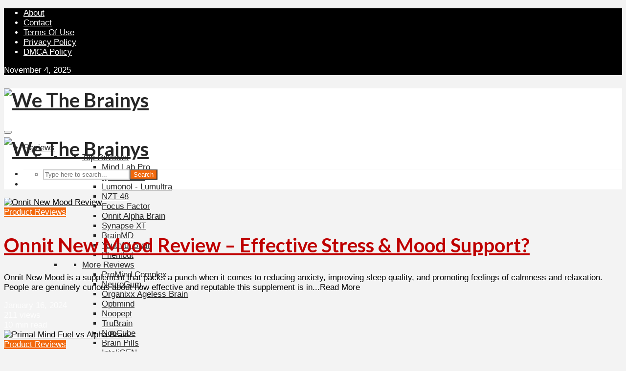

--- FILE ---
content_type: text/html; charset=UTF-8
request_url: https://wethebrainys.com/page/2/
body_size: 28421
content:
<!DOCTYPE html>
<html lang="en-US" prefix="og: https://ogp.me/ns#" class="no-js"><head><meta charset="UTF-8"><meta name="viewport" content="width=device-width,initial-scale=1.0"><style>img:is([sizes="auto" i],[sizes^="auto," i]){contain-intrinsic-size:3000px 1500px}</style><title>Best Brain Supplements Reviewed - Top Nootropics &amp; Memory Pills</title><style id="rocket-critical-css">ul{box-sizing:border-box}.entry-content{counter-reset:footnotes}:root{--wp--preset--font-size--normal:16px;--wp--preset--font-size--huge:42px}@import "https://wethebrainys.b-cdn.net/wp-content/plugins/tabbed/Style/richwebicons.css";@font-face{font-family:'FontAwesome';src:url(https://wethebrainys.b-cdn.net/wp-content/plugins/tabbed/Scripts/fonts/fontawesome-webfont.eot?v=4.6.3);src:url(https://wethebrainys.b-cdn.net/wp-content/plugins/tabbed/Scripts/fonts/fontawesome-webfont.eot?#iefix&v=4.6.3) format('embedded-opentype'),url(https://wethebrainys.b-cdn.net/wp-content/plugins/tabbed/Scripts/fonts/fontawesome-webfont.woff2?v=4.6.3) format('woff2'),url(https://wethebrainys.b-cdn.net/wp-content/plugins/tabbed/Scripts/fonts/fontawesome-webfont.woff?v=4.6.3) format('woff'),url(https://wethebrainys.b-cdn.net/wp-content/plugins/tabbed/Scripts/fonts/fontawesome-webfont.ttf?v=4.6.3) format('truetype'),url(https://wethebrainys.b-cdn.net/wp-content/plugins/tabbed/Scripts/fonts/fontawesome-webfont.svg?v=4.6.3#fontawesomeregular) format('svg');font-weight:normal;font-style:normal}#mega-menu-wrap-gridlove_main_menu,#mega-menu-wrap-gridlove_main_menu #mega-menu-gridlove_main_menu,#mega-menu-wrap-gridlove_main_menu #mega-menu-gridlove_main_menu ul.mega-sub-menu,#mega-menu-wrap-gridlove_main_menu #mega-menu-gridlove_main_menu li.mega-menu-item,#mega-menu-wrap-gridlove_main_menu #mega-menu-gridlove_main_menu li.mega-menu-row,#mega-menu-wrap-gridlove_main_menu #mega-menu-gridlove_main_menu li.mega-menu-column,#mega-menu-wrap-gridlove_main_menu #mega-menu-gridlove_main_menu a.mega-menu-link{border-radius:0;box-shadow:none;background:none;border:0;bottom:auto;box-sizing:border-box;clip:auto;color:#666;display:block;float:none;font-family:inherit;font-size:14px;height:auto;left:auto;line-height:1.2;list-style-type:none;margin:0;min-height:auto;max-height:none;min-width:auto;max-width:none;opacity:1;outline:none;overflow:visible;padding:0;position:relative;right:auto;text-align:left;text-decoration:none;text-indent:0;text-transform:none;transform:none;top:auto;vertical-align:baseline;visibility:inherit;width:auto;word-wrap:break-word;white-space:normal}#mega-menu-wrap-gridlove_main_menu:before,#mega-menu-wrap-gridlove_main_menu #mega-menu-gridlove_main_menu:before,#mega-menu-wrap-gridlove_main_menu #mega-menu-gridlove_main_menu ul.mega-sub-menu:before,#mega-menu-wrap-gridlove_main_menu #mega-menu-gridlove_main_menu li.mega-menu-item:before,#mega-menu-wrap-gridlove_main_menu #mega-menu-gridlove_main_menu li.mega-menu-row:before,#mega-menu-wrap-gridlove_main_menu #mega-menu-gridlove_main_menu li.mega-menu-column:before,#mega-menu-wrap-gridlove_main_menu #mega-menu-gridlove_main_menu a.mega-menu-link:before,#mega-menu-wrap-gridlove_main_menu:after,#mega-menu-wrap-gridlove_main_menu #mega-menu-gridlove_main_menu:after,#mega-menu-wrap-gridlove_main_menu #mega-menu-gridlove_main_menu ul.mega-sub-menu:after,#mega-menu-wrap-gridlove_main_menu #mega-menu-gridlove_main_menu li.mega-menu-item:after,#mega-menu-wrap-gridlove_main_menu #mega-menu-gridlove_main_menu li.mega-menu-row:after,#mega-menu-wrap-gridlove_main_menu #mega-menu-gridlove_main_menu li.mega-menu-column:after,#mega-menu-wrap-gridlove_main_menu #mega-menu-gridlove_main_menu a.mega-menu-link:after{display:none}#mega-menu-wrap-gridlove_main_menu{border-radius:0}@media only screen and (min-width:769px){#mega-menu-wrap-gridlove_main_menu{background:rgba(34,34,34,0)}}#mega-menu-wrap-gridlove_main_menu #mega-menu-gridlove_main_menu{text-align:left;padding:2px 2px 2px 2px}#mega-menu-wrap-gridlove_main_menu #mega-menu-gridlove_main_menu a.mega-menu-link{display:inline}#mega-menu-wrap-gridlove_main_menu #mega-menu-gridlove_main_menu img{max-width:100%}#mega-menu-wrap-gridlove_main_menu #mega-menu-gridlove_main_menu li.mega-menu-item>ul.mega-sub-menu{display:block;visibility:hidden;opacity:1}@media only screen and (max-width:768px){#mega-menu-wrap-gridlove_main_menu #mega-menu-gridlove_main_menu li.mega-menu-item>ul.mega-sub-menu{display:none;visibility:visible;opacity:1}}@media only screen and (min-width:769px){#mega-menu-wrap-gridlove_main_menu #mega-menu-gridlove_main_menu[data-effect="fade_up"] li.mega-menu-item.mega-menu-megamenu>ul.mega-sub-menu{opacity:0;transform:translate(0,10px)}}#mega-menu-wrap-gridlove_main_menu #mega-menu-gridlove_main_menu li.mega-menu-item.mega-menu-megamenu ul.mega-sub-menu ul.mega-sub-menu{visibility:inherit;opacity:1;display:block}#mega-menu-wrap-gridlove_main_menu #mega-menu-gridlove_main_menu li.mega-menu-item a[class^='dashicons']:before{font-family:dashicons}#mega-menu-wrap-gridlove_main_menu #mega-menu-gridlove_main_menu li.mega-menu-item a.mega-menu-link:before{display:inline-block;font:inherit;font-family:dashicons;position:static;margin:0 6px 0 0px;vertical-align:top;-webkit-font-smoothing:antialiased;-moz-osx-font-smoothing:grayscale;color:inherit;background:transparent;height:auto;width:auto;top:auto}@media only screen and (min-width:769px){#mega-menu-wrap-gridlove_main_menu #mega-menu-gridlove_main_menu>li.mega-menu-megamenu.mega-menu-item{position:static}}#mega-menu-wrap-gridlove_main_menu #mega-menu-gridlove_main_menu>li.mega-menu-item{margin:0 0px 0 0;display:inline-block;height:auto;vertical-align:middle}#mega-menu-wrap-gridlove_main_menu #mega-menu-gridlove_main_menu>li.mega-menu-item>a.mega-menu-link{line-height:40px;height:40px;padding:0px 14px 0px 14px;vertical-align:baseline;width:auto;display:block;color:#a90000;text-transform:none;text-decoration:none;text-align:left;background:rgba(0,0,0,0);border:0;border-radius:8px 8px 8px 8px;font-family:inherit;font-size:16px;font-weight:bold;outline:none}@media only screen and (max-width:768px){#mega-menu-wrap-gridlove_main_menu #mega-menu-gridlove_main_menu>li.mega-menu-item{display:list-item;margin:0;clear:both;border:0}#mega-menu-wrap-gridlove_main_menu #mega-menu-gridlove_main_menu>li.mega-menu-item>a.mega-menu-link{border-radius:0;border:0;margin:0;line-height:40px;height:40px;padding:0 10px;background:transparent;text-align:left;color:#fff;font-size:14px}}#mega-menu-wrap-gridlove_main_menu #mega-menu-gridlove_main_menu li.mega-menu-megamenu>ul.mega-sub-menu>li.mega-menu-row{width:100%;float:left}#mega-menu-wrap-gridlove_main_menu #mega-menu-gridlove_main_menu li.mega-menu-megamenu>ul.mega-sub-menu>li.mega-menu-row .mega-menu-column{float:left;min-height:1px}@media only screen and (min-width:769px){#mega-menu-wrap-gridlove_main_menu #mega-menu-gridlove_main_menu li.mega-menu-megamenu>ul.mega-sub-menu>li.mega-menu-row>ul.mega-sub-menu>li.mega-menu-columns-3-of-12{width:25%}#mega-menu-wrap-gridlove_main_menu #mega-menu-gridlove_main_menu li.mega-menu-megamenu>ul.mega-sub-menu>li.mega-menu-row>ul.mega-sub-menu>li.mega-menu-columns-6-of-12{width:50%}}@media only screen and (max-width:768px){#mega-menu-wrap-gridlove_main_menu #mega-menu-gridlove_main_menu li.mega-menu-megamenu>ul.mega-sub-menu>li.mega-menu-row>ul.mega-sub-menu>li.mega-menu-column{width:100%;clear:both}}#mega-menu-wrap-gridlove_main_menu #mega-menu-gridlove_main_menu li.mega-menu-megamenu>ul.mega-sub-menu>li.mega-menu-row .mega-menu-column>ul.mega-sub-menu>li.mega-menu-item{padding:15px 15px 15px 15px;width:100%}#mega-menu-wrap-gridlove_main_menu #mega-menu-gridlove_main_menu>li.mega-menu-megamenu>ul.mega-sub-menu{z-index:999;border-radius:0;background:#ffba07;background:linear-gradient(to bottom,#ffdf07,#ffba07);filter:progid:DXImageTransform.Microsoft.gradient(startColorstr='#FFFFDF07', endColorstr='#FFFFBA07');border:0;padding:0px 0px 0px 0px;position:absolute;width:100%;max-width:none;left:0}@media only screen and (max-width:768px){#mega-menu-wrap-gridlove_main_menu #mega-menu-gridlove_main_menu>li.mega-menu-megamenu>ul.mega-sub-menu{float:left;position:static;width:100%}}@media only screen and (min-width:769px){#mega-menu-wrap-gridlove_main_menu #mega-menu-gridlove_main_menu>li.mega-menu-megamenu>ul.mega-sub-menu li.mega-menu-columns-3-of-12{width:25%}#mega-menu-wrap-gridlove_main_menu #mega-menu-gridlove_main_menu>li.mega-menu-megamenu>ul.mega-sub-menu li.mega-menu-columns-6-of-12{width:50%}}#mega-menu-wrap-gridlove_main_menu #mega-menu-gridlove_main_menu>li.mega-menu-megamenu>ul.mega-sub-menu li.mega-menu-column>ul.mega-sub-menu>li.mega-menu-item{color:#666;font-family:inherit;font-size:14px;display:block;float:left;clear:none;padding:15px 15px 15px 15px;vertical-align:top}#mega-menu-wrap-gridlove_main_menu #mega-menu-gridlove_main_menu>li.mega-menu-megamenu>ul.mega-sub-menu li.mega-menu-column>ul.mega-sub-menu>li.mega-menu-item>a.mega-menu-link{color:#a90000;font-family:inherit;font-size:16px;text-transform:uppercase;text-decoration:none;font-weight:bold;text-align:left;margin:0px 0px 0px 0px;padding:0px 0px 0px 0px;vertical-align:top;display:block;border:0}#mega-menu-wrap-gridlove_main_menu #mega-menu-gridlove_main_menu>li.mega-menu-megamenu>ul.mega-sub-menu li.mega-menu-column>ul.mega-sub-menu>li.mega-menu-item li.mega-menu-item>a.mega-menu-link{color:#a90000;font-family:inherit;font-size:16px;text-transform:none;text-decoration:none;font-weight:normal;text-align:left;margin:0px 0px 0px 0px;padding:0px 0px 0px 0px;vertical-align:top;display:block;border:0}@media only screen and (max-width:768px){#mega-menu-wrap-gridlove_main_menu #mega-menu-gridlove_main_menu>li.mega-menu-megamenu>ul.mega-sub-menu{border:0;padding:10px;border-radius:0}}#mega-menu-wrap-gridlove_main_menu #mega-menu-gridlove_main_menu li.mega-menu-item-has-children>a.mega-menu-link>span.mega-indicator{display:inline-block;width:auto;background:transparent;position:relative;left:auto;min-width:auto;font-size:inherit;padding:0;margin:0 0 0 6px;height:auto;line-height:inherit;color:inherit}#mega-menu-wrap-gridlove_main_menu #mega-menu-gridlove_main_menu li.mega-menu-item-has-children>a.mega-menu-link>span.mega-indicator:after{content:'\f140';font-family:dashicons;font-weight:normal;display:inline-block;margin:0;vertical-align:top;-webkit-font-smoothing:antialiased;-moz-osx-font-smoothing:grayscale;transform:rotate(0);color:inherit;position:relative;background:transparent;height:auto;width:auto;right:auto;line-height:inherit}#mega-menu-wrap-gridlove_main_menu #mega-menu-gridlove_main_menu li.mega-menu-item-has-children li.mega-menu-item-has-children>a.mega-menu-link>span.mega-indicator{float:right}@media only screen and (max-width:768px){#mega-menu-wrap-gridlove_main_menu #mega-menu-gridlove_main_menu li.mega-menu-item-has-children>a.mega-menu-link>span.mega-indicator{float:right}}#mega-menu-wrap-gridlove_main_menu #mega-menu-gridlove_main_menu li.mega-menu-megamenu:not(.mega-menu-tabbed) li.mega-menu-item-has-children:not(.mega-collapse-children)>a.mega-menu-link>span.mega-indicator{display:none}@media only screen and (max-width:768px){#mega-menu-wrap-gridlove_main_menu:after{content:"";display:table;clear:both}}#mega-menu-wrap-gridlove_main_menu .mega-menu-toggle{display:none;z-index:1;background:#a90000;border-radius:2px 2px 2px 2px;line-height:40px;height:40px;text-align:left;outline:none;white-space:nowrap}@media only screen and (max-width:768px){#mega-menu-wrap-gridlove_main_menu .mega-menu-toggle{display:-webkit-box;display:-ms-flexbox;display:-webkit-flex;display:flex}}#mega-menu-wrap-gridlove_main_menu .mega-menu-toggle .mega-toggle-blocks-left,#mega-menu-wrap-gridlove_main_menu .mega-menu-toggle .mega-toggle-blocks-center,#mega-menu-wrap-gridlove_main_menu .mega-menu-toggle .mega-toggle-blocks-right{display:-webkit-box;display:-ms-flexbox;display:-webkit-flex;display:flex;-ms-flex-preferred-size:33.33%;-webkit-flex-basis:33.33%;flex-basis:33.33%}#mega-menu-wrap-gridlove_main_menu .mega-menu-toggle .mega-toggle-blocks-left{-webkit-box-flex:1;-ms-flex:1;-webkit-flex:1;flex:1;-webkit-box-pack:start;-ms-flex-pack:start;-webkit-justify-content:flex-start;justify-content:flex-start}#mega-menu-wrap-gridlove_main_menu .mega-menu-toggle .mega-toggle-blocks-center{-webkit-box-pack:center;-ms-flex-pack:center;-webkit-justify-content:center;justify-content:center}#mega-menu-wrap-gridlove_main_menu .mega-menu-toggle .mega-toggle-blocks-right{-webkit-box-flex:1;-ms-flex:1;-webkit-flex:1;flex:1;-webkit-box-pack:end;-ms-flex-pack:end;-webkit-justify-content:flex-end;justify-content:flex-end}#mega-menu-wrap-gridlove_main_menu .mega-menu-toggle .mega-toggle-blocks-right .mega-toggle-block{margin-right:6px}#mega-menu-wrap-gridlove_main_menu .mega-menu-toggle .mega-toggle-blocks-right .mega-toggle-block:only-child{margin-left:6px}#mega-menu-wrap-gridlove_main_menu .mega-menu-toggle .mega-toggle-block{display:-webkit-box;display:-ms-flexbox;display:-webkit-flex;display:flex;height:100%;outline:0;-webkit-align-self:center;-ms-flex-item-align:center;align-self:center;-ms-flex-negative:0;-webkit-flex-shrink:0;flex-shrink:0}@media only screen and (max-width:768px){#mega-menu-wrap-gridlove_main_menu .mega-menu-toggle+#mega-menu-gridlove_main_menu{background:#222;padding:0px 0px 0px 0px;display:none}#mega-menu-wrap-gridlove_main_menu .mega-menu-toggle+#mega-menu-gridlove_main_menu{position:fixed;display:block;width:300px;max-width:90%;height:100vh;max-height:100vh;top:0;box-sizing:border-box;overflow:auto;z-index:9999999999;overscroll-behavior:contain;visibility:hidden}#mega-menu-wrap-gridlove_main_menu .mega-menu-toggle+#mega-menu-gridlove_main_menu{left:-300px}}#mega-menu-wrap-gridlove_main_menu .mega-menu-toggle .mega-toggle-block-0 .mega-toggle-animated{padding:0;display:-webkit-box;display:-ms-flexbox;display:-webkit-flex;display:flex;font:inherit;color:inherit;text-transform:none;background-color:transparent;border:0;margin:0;overflow:visible;transform:scale(0.8);align-self:center;outline:0;background:none}#mega-menu-wrap-gridlove_main_menu .mega-menu-toggle .mega-toggle-block-0 .mega-toggle-animated-box{width:40px;height:24px;display:inline-block;position:relative;outline:0}#mega-menu-wrap-gridlove_main_menu .mega-menu-toggle .mega-toggle-block-0 .mega-toggle-animated-inner{display:block;top:50%;margin-top:-2px}#mega-menu-wrap-gridlove_main_menu .mega-menu-toggle .mega-toggle-block-0 .mega-toggle-animated-inner,#mega-menu-wrap-gridlove_main_menu .mega-menu-toggle .mega-toggle-block-0 .mega-toggle-animated-inner::before,#mega-menu-wrap-gridlove_main_menu .mega-menu-toggle .mega-toggle-block-0 .mega-toggle-animated-inner::after{width:40px;height:4px;background-color:#ddd;border-radius:4px;position:absolute}#mega-menu-wrap-gridlove_main_menu .mega-menu-toggle .mega-toggle-block-0 .mega-toggle-animated-inner::before,#mega-menu-wrap-gridlove_main_menu .mega-menu-toggle .mega-toggle-block-0 .mega-toggle-animated-inner::after{content:"";display:block}#mega-menu-wrap-gridlove_main_menu .mega-menu-toggle .mega-toggle-block-0 .mega-toggle-animated-inner::before{top:-10px}#mega-menu-wrap-gridlove_main_menu .mega-menu-toggle .mega-toggle-block-0 .mega-toggle-animated-inner::after{bottom:-10px}#mega-menu-wrap-gridlove_main_menu .mega-menu-toggle .mega-toggle-block-0 .mega-toggle-animated-slider .mega-toggle-animated-inner{top:2px}#mega-menu-wrap-gridlove_main_menu .mega-menu-toggle .mega-toggle-block-0 .mega-toggle-animated-slider .mega-toggle-animated-inner::before{top:10px}#mega-menu-wrap-gridlove_main_menu .mega-menu-toggle .mega-toggle-block-0 .mega-toggle-animated-slider .mega-toggle-animated-inner::after{top:20px}#mega-menu-wrap-gridlove_main_menu #mega-menu-gridlove_main_menu li#mega-menu-item-387>a.mega-menu-link:before{color:#ff9292}#mega-menu-wrap-gridlove_main_menu #mega-menu-gridlove_main_menu li.mega-menu-item>a[class^='fas']:before{font-family:'Font Awesome 5 Free';font-weight:900}#mega-menu-wrap-gridlove_main_menu #mega-menu-gridlove_main_menu li.mega-menu-item>a[class^='fas']{-webkit-font-smoothing:inherit}#mega-menu-wrap-gridlove_main_menu #mega-menu-gridlove_main_menu li.mega-menu-item.mega-icon-left>a[class^='fas']:before{width:1.25em;text-align:center}#mega-menu-wrap-gridlove_main_menu{clear:both}.fa-bars:before{content:"\f0c9"}.fa-hand-point-down:before{content:"\f0a7"}.fa-search:before{content:"\f002"}@font-face{font-family:'Font Awesome 5 Free';font-style:normal;font-weight:400;font-display:block;src:url(https://wethebrainys.b-cdn.net/wp-content/plugins/megamenu-pro/icons/fontawesome5/webfonts/fa-regular-400.eot);src:url(https://wethebrainys.b-cdn.net/wp-content/plugins/megamenu-pro/icons/fontawesome5/webfonts/fa-regular-400.eot?#iefix) format("embedded-opentype"),url(https://wethebrainys.b-cdn.net/wp-content/plugins/megamenu-pro/icons/fontawesome5/webfonts/fa-regular-400.woff2) format("woff2"),url(https://wethebrainys.b-cdn.net/wp-content/plugins/megamenu-pro/icons/fontawesome5/webfonts/fa-regular-400.woff) format("woff"),url(https://wethebrainys.b-cdn.net/wp-content/plugins/megamenu-pro/icons/fontawesome5/webfonts/fa-regular-400.ttf) format("truetype"),url(https://wethebrainys.b-cdn.net/wp-content/plugins/megamenu-pro/icons/fontawesome5/webfonts/fa-regular-400.svg#fontawesome) format("svg")}@font-face{font-family:'Font Awesome 5 Free';font-style:normal;font-weight:900;font-display:block;src:url(https://wethebrainys.b-cdn.net/wp-content/plugins/megamenu-pro/icons/fontawesome5/webfonts/fa-solid-900.eot);src:url(https://wethebrainys.b-cdn.net/wp-content/plugins/megamenu-pro/icons/fontawesome5/webfonts/fa-solid-900.eot?#iefix) format("embedded-opentype"),url(https://wethebrainys.b-cdn.net/wp-content/plugins/megamenu-pro/icons/fontawesome5/webfonts/fa-solid-900.woff2) format("woff2"),url(https://wethebrainys.b-cdn.net/wp-content/plugins/megamenu-pro/icons/fontawesome5/webfonts/fa-solid-900.woff) format("woff"),url(https://wethebrainys.b-cdn.net/wp-content/plugins/megamenu-pro/icons/fontawesome5/webfonts/fa-solid-900.ttf) format("truetype"),url(https://wethebrainys.b-cdn.net/wp-content/plugins/megamenu-pro/icons/fontawesome5/webfonts/fa-solid-900.svg#fontawesome) format("svg")}button,input{overflow:visible}ul{margin-bottom:1rem}a{background-color:transparent}header,nav{display:block}input[type=text]{-webkit-appearance:none}ul{margin-top:0}html{font-family:sans-serif;-ms-text-size-adjust:100%;-webkit-text-size-adjust:100%}strong{font-weight:bolder}h1{font-size:2em;margin:.67em 0}img{border-style:none;vertical-align:middle}button,input{font:inherit}button{text-transform:none}[type=submit],button,html [type=button]{-webkit-appearance:button}button::-moz-focus-inner,input::-moz-focus-inner{border:0;padding:0}button:-moz-focusring,input:-moz-focusring{outline:ButtonText dotted 1px}html{-webkit-box-sizing:border-box;box-sizing:border-box;font-size:16px;-ms-overflow-style:scrollbar}*,::after,::before{-webkit-box-sizing:inherit;box-sizing:inherit}@-ms-viewport{width:device-width}body{margin:0;font-size:1rem}ul ul{margin-bottom:0}a,button,input{-ms-touch-action:manipulation;touch-action:manipulation}button,input{margin:0;line-height:inherit;border-radius:0}.container{margin-left:auto;margin-right:auto;padding-left:30px;padding-right:30px}@media (min-width:100px){.container{max-width:430px}}@media (min-width:580px){.container{max-width:830px}}@media (min-width:1024px){.container{max-width:1229px}}@media (min-width:1200px){.container{max-width:1230px}}img{max-width:100%}@media (max-width:1023px){.hidden-md-down{display:none!important}}@media (min-width:1024px){.hidden-lg-up{display:none!important}}.fa{display:inline-block}@font-face{font-family:FontAwesome;src:url(https://wethebrainys.b-cdn.net/wp-content/themes/gridlove/assets/fonts/fontawesome-webfont.eot?v=4.7.0);src:url(https://wethebrainys.b-cdn.net/wp-content/themes/gridlove/assets/fonts/fontawesome-webfont.eot?#iefix&v=4.7.0) format('embedded-opentype'),url(https://wethebrainys.b-cdn.net/wp-content/themes/gridlove/assets/fonts/fontawesome-webfont.woff2?v=4.7.0) format('woff2'),url(https://wethebrainys.b-cdn.net/wp-content/themes/gridlove/assets/fonts/fontawesome-webfont.woff?v=4.7.0) format('woff'),url(https://wethebrainys.b-cdn.net/wp-content/themes/gridlove/assets/fonts/fontawesome-webfont.ttf?v=4.7.0) format('truetype'),url(https://wethebrainys.b-cdn.net/wp-content/themes/gridlove/assets/fonts/fontawesome-webfont.svg?v=4.7.0#fontawesomeregular) format('svg');font-weight:400;font-style:normal}.fa{font:normal normal normal 14px/1 FontAwesome;font-size:inherit;text-rendering:auto;-webkit-font-smoothing:antialiased;-moz-osx-font-smoothing:grayscale}.fa-search:before{content:"\f002"}.fa-bars:before{content:"\f0c9"}.entry-content:after{content:''}button::-moz-focus-inner{padding:0;border:0}.entry-title a{display:block}img{height:auto}.entry-category a{font-size:10px;margin-right:5px;border-radius:20px;text-transform:uppercase}.entry-category a{display:inline-block;height:auto;line-height:10px;padding:7px 11px 6px;vertical-align:top}.entry-content:after{display:block;clear:both}.entry-category a{padding:7px 11px}a{text-decoration:none}body,html{-webkit-font-smoothing:antialiased}body{line-height:1.5;-ms-word-wrap:break-word;word-wrap:break-word}.h1,h1,h2{margin-top:0;margin-bottom:24px}.h1,h1{line-height:1.2}h2{line-height:1.308}p{margin:0 0 24px}.entry-title{margin-bottom:0}.entry-meta .meta-item{display:inline-block;vertical-align:middle;margin-right:10px}.entry-meta .meta-item,.entry-meta .meta-rtime,.entry-meta .meta-views,.entry-meta span{font-size:12px;line-height:18px}.meta-date span:before,.meta-rtime:before,.meta-views:before{font-family:FontAwesome;margin-right:4px}.meta-date span:before{content:"\f133"}.meta-views:before{content:"\f06e"}.meta-rtime:before{content:"\f017"}input[type=text]{border:1px solid;padding:10px;outline:0;line-height:1;width:100%;font-size:100%;margin:0;height:40px;vertical-align:baseline;border-radius:2px}button{outline:0}input::-webkit-input-placeholder{line-height:normal!important}.gridlove-button-search,button[type=submit]{height:40px;border:none;border-radius:2px;font-size:12px;text-transform:uppercase;line-height:1;text-align:center;padding:14px 20px;font-weight:700;-webkit-box-shadow:0 3px 5px 0 rgba(0,0,0,.1),inset 0 0 0 transparent;box-shadow:0 3px 5px 0 rgba(0,0,0,.1),inset 0 0 0 transparent}.gridlove-header-wide .container{width:100%;max-width:100%}.gridlove-logo,.site-title{line-height:inherit}.gridlove-slot-l,.gridlove-slot-r{position:absolute;z-index:1002;display:table;top:0}.gridlove-slot-l{left:30px}.gridlove-slot-r{right:30px}.gridlove-slot-c{margin:0 auto;width:100%;text-align:center;z-index:1000;display:table}.gridlove-site-header{margin-bottom:30px}.gridlove-site-header .site-title{margin-bottom:0}.gridlove-header-middle,.gridlove-site-header .container{position:relative}.gridlove-header-responsive+.gridlove-cover-area{margin-top:-30px}.gridlove-header-middle .gridlove-slot-l,.gridlove-header-middle .gridlove-slot-r{height:100%}.gridlove-header-middle .gridlove-slot-l>div,.gridlove-header-middle .gridlove-slot-r>nav{display:table-cell;vertical-align:middle}.site-title{font-size:inherit!important;vertical-align:middle}.gridlove-header-shadow.gridlove-site-header{-webkit-box-shadow:0 3px 5px 0 rgba(0,1,1,.1);box-shadow:0 3px 5px 0 rgba(0,1,1,.1)}.gridlove-header-wrapper{position:relative;z-index:8003}.gridlove-header-shadow.gridlove-site-header{position:relative;z-index:9000}.gridlove-header-top{height:40px;font-size:12px;line-height:40px}.gridlove-site-date{font-size:12px;line-height:40px;display:inline-block;vertical-align:middle}.gridlove-header-responsive .sub-menu{margin:0;padding:0;-webkit-box-shadow:0 3px 5px rgba(0,0,0,.1);box-shadow:0 3px 5px rgba(0,0,0,.1);opacity:0;left:-5000px;width:200px;position:absolute;z-index:1000049;text-align:left;-webkit-backface-visibility:hidden}.gridlove-actions,.gridlove-actions li,.gridlove-main-navigation{display:inline-block;vertical-align:top}.gridlove-actions li{vertical-align:middle}.gridlove-actions{list-style:none;padding:0;margin:0}::-webkit-input-placeholder{color:rgba(0,0,0,.2)}::-moz-placeholder{color:rgba(0,0,0,.2)}:-ms-input-placeholder{color:rgba(0,0,0,.2)}:-moz-placeholder{color:rgba(0,0,0,.2)}.gridlove-actions>li{position:relative}.gridlove-actions-button>span{z-index:1001;position:relative;padding:0 15px;line-height:40px;height:40px;width:45px;display:inline-block}.sub-menu form{padding:25px}.gridlove-action-search .sub-menu{width:280px}.sub-menu .gridlove-button-search{width:100%;margin-top:7px}.gridlove-button-search{display:inline-block;vertical-align:top;font-size:12px}.gridlove-header-top a{height:30px;display:block}.gridlove-header-top ul{margin:0;padding:0;list-style:none}.gridlove-header-top li{display:inline-block;vertical-align:middle;list-style:none;line-height:30px;margin:0 3px}.overlay-vh-center{-webkit-transform:translate(-50%,-50%);z-index:111}.overlay-vh-center{position:absolute;top:50%;left:50%;transform:translate(-50%,-50%);height:auto;max-width:80%}.overlay-vh-center .entry-meta{position:relative;bottom:0}.gridlove-cover-content.gridlove-cover-reset .entry-header{position:relative;height:auto;z-index:100;text-align:center;margin:0 auto;width:500px}.gridlove-cover-content.gridlove-cover-reset .entry-meta{position:relative;bottom:0}.gridlove-cover-content.gridlove-cover-reset .entry-content{max-width:500px}.gridlove-cover-area{text-align:center;margin-bottom:30px;width:100%;background:#000;overflow:hidden}.gridlove-cover-item{position:relative}.gridlove-cover{position:relative;display:inline-block}.gridlove-cover-bg .gridlove-cover:before{left:0;background:-webkit-gradient(linear,left top,right top,color-stop(0,#000),to(rgba(0,0,0,0)));background:linear-gradient(to right,#000 0,rgba(0,0,0,0) 100%);filter:progid:DXImageTransform.Microsoft.gradient(startColorstr='#a6000000', endColorstr='#00000000', GradientType=1);width:40%}.gridlove-cover-bg .gridlove-cover:after{right:0;background:-webkit-gradient(linear,left top,right top,color-stop(0,rgba(0,0,0,0)),to(#000));background:linear-gradient(to right,rgba(0,0,0,0) 0,#000 100%);filter:progid:DXImageTransform.Microsoft.gradient(startColorstr='#00000000', endColorstr='#a6000000', GradientType=1);width:40%}.gridlove-cover-bg .gridlove-cover:after,.gridlove-cover-bg .gridlove-cover:before{content:"";top:0;position:absolute;height:100%;z-index:2}.gridlove-cover-area .gridlove-cover-bg img{display:inline-block;width:auto;height:100%;max-width:100%}.gridlove-hidden-overlay{background:rgba(0,0,0,.5);position:absolute;top:0;left:0;width:100%;height:100%;opacity:0}.gridlove-cover-2 .gridlove-hidden-overlay{opacity:1;background:rgba(0,0,0,.6)}.gridlove-cover-content{width:1200px;margin:0 auto}.gridlove-cover-content .entry-header{position:absolute;top:0;height:100%;max-width:480px;text-align:left;z-index:3;margin-left:15px;padding-top:60px}.gridlove-cover-content .entry-category{margin-bottom:15px}.gridlove-cover-content .entry-title{margin-bottom:20px}.gridlove-cover-content .entry-title,.gridlove-cover-content .entry-title a,.gridlove-cover-content p{color:#FFF}.gridlove-cover-content .entry-meta{position:absolute;bottom:69px;z-index:100}.gridlove-cover-content .entry-content{max-width:400px}.gridlove-cover-slider .gridlove-cover-item{opacity:0}.gridlove-cover-2 .overlay-vh-center{max-width:620px}.gridlove-cover-2 .gridlove-cover-content.gridlove-cover-reset .entry-content,.gridlove-cover-2 .gridlove-cover-content.gridlove-cover-reset .entry-header{max-width:620px;width:620px}.gridlove-cover-area .entry-meta .meta-item,.gridlove-cover-area .entry-meta .meta-rtime,.gridlove-cover-area .entry-meta .meta-views,.gridlove-cover-area .entry-meta span{font-size:13px}.gridlove-cover-area .entry-meta .meta-item{margin-right:15px}.gridlove-cover-area .gridlove-cover-bg img{-o-object-fit:cover;object-fit:cover;font-family:'object-fit:cover;'}.gridlove-header-responsive{display:block;height:50px;z-index:9998;width:100%;left:0;-webkit-transform:translate3d(0,0,0);transform:translate3d(0,0,0);top:0;position:fixed;text-align:center;-webkit-box-shadow:0 0 20px rgba(0,0,0,.15);box-shadow:0 0 20px rgba(0,0,0,.15)}.gridlove-header-responsive .sub-menu{margin-top:-2px}@media (max-width:1229px){.gridlove-site-branding{display:inline-block}.gridlove-cover-content{width:100%}.gridlove-cover-content .entry-header{margin-left:30px}}@media (max-width:1040px){body .h1,body h1{font-size:40px;line-height:46px}body h2{font-size:26px;line-height:34px}html body{font-size:16px}}@media (max-width:1040px) and (min-width:580px){.gridlove-cover-area{margin-bottom:24px}.container{padding-left:24px;padding-right:24px}.gridlove-slot-l{left:24px}.gridlove-slot-r{right:24px}.overlay-vh-center .entry-meta{bottom:0}.gridlove-cover-content .entry-header{padding-left:40px;padding-top:40px;margin-left:auto;margin-top:auto;height:100%}.gridlove-cover-content .entry-meta{bottom:40px}.gridlove-cover-2 .entry-meta .meta-item,.gridlove-cover-2 .entry-meta .meta-rtime,.gridlove-cover-2 .entry-meta .meta-views,.gridlove-cover-2 .entry-meta span{font-size:12px;line-height:18px}.gridlove-cover-bg .gridlove-cover:after,.gridlove-cover-bg .gridlove-cover:before{width:20%}.gridlove-cover-2 .gridlove-cover-content .entry-header{padding-left:0;padding-top:0}body .h1,body h1{font-size:36px;line-height:42px}}@media (min-width:1023px) and (max-width:1040px){body h2{font-size:24px;line-height:32px}.entry-meta .meta-item,.entry-meta .meta-rtime,.entry-meta .meta-views,.entry-meta span{font-size:11px;line-height:16px}.site-title.h1{line-height:inherit}}@media (min-width:600px) and (max-width:700px),(max-width:320px){body h2{font-size:24px;line-height:32px}.entry-meta .meta-item,.entry-meta .meta-rtime,.entry-meta .meta-views,.entry-meta span{font-size:11px;line-height:16px}.gridlove-cover-area .entry-meta .meta-item,.gridlove-cover-area .entry-meta .meta-rtime,.gridlove-cover-area .entry-meta .meta-views,.gridlove-cover-area .entry-meta span{font-size:11px;line-height:16px;margin-right:3px}}@media (max-width:1023px){body{padding-top:100px}.gridlove-header-responsive{height:70px}.gridlove-header-responsive .container{height:70px}.site-title.h1{margin-bottom:0;line-height:70px;font-size:36px!important}.site-title,.site-title a{line-height:70px;display:inline-block}.site-title img{vertical-align:middle;max-height:70px;margin-top:-9px;display:inline-block}.gridlove-header-responsive .gridlove-actions{line-height:70px;position:absolute;right:10px;top:0;height:70px}.gridlove-header-responsive .gridlove-actions-button:last-child>span{margin-right:4px}.gridlove-header-responsive .gridlove-actions-button>span{font-size:21px;padding:0 10px;width:auto}.gridlove-header-responsive .gridlove-actions .sub-menu{line-height:21px}.gridlove-actions-button>span{padding:0 12px;line-height:50px;height:50px}.gridlove-actions li{vertical-align:top}.gridlove-cover,.gridlove-cover-area{height:400px!important}html body{font-size:16px}.gridlove-action-search .sub-menu>li{line-height:1}.gridlove-header-responsive .sub-menu{margin-top:-12px}}@media (max-width:800px){.gridlove-cover-2 .gridlove-cover-content.gridlove-cover-reset .entry-content,.gridlove-cover-2 .gridlove-cover-content.gridlove-cover-reset .entry-header{max-width:500px;width:500px}}@media (max-width:660px){.gridlove-cover-content.gridlove-cover-reset .entry-meta{max-width:90%;margin:0 auto}body .gridlove-cover-2 .entry-title.h1{font-size:22px;line-height:26px;margin-bottom:15px}.gridlove-cover-2 .overlay-vh-center{width:74%;max-width:74%}.gridlove-cover-2 .gridlove-cover-content.gridlove-cover-reset .entry-content,.gridlove-cover-2 .gridlove-cover-content.gridlove-cover-reset .entry-header{max-width:100%;width:100%}}@media (max-width:579px){.gridlove-header-responsive+.gridlove-cover-area{margin-bottom:20px}.gridlove-cover-bg .gridlove-cover:after,.gridlove-cover-bg .gridlove-cover:before{display:none}body{padding-top:70px}.gridlove-header-responsive,.gridlove-header-responsive .container{height:50px}.site-title img{max-height:50px}.site-title,.site-title a{line-height:50px}.gridlove-header-responsive .gridlove-actions{line-height:50px;height:50px}.gridlove-cover-content{max-width:100%}.gridlove-cover-content .entry-header{height:100%;margin-left:20px;padding-top:25px;max-width:90%;margin-top:0}.container{max-width:410px;padding-left:20px;padding-right:20px}.gridlove-cover-content .entry-title,.gridlove-cover-content p{margin-bottom:10px}body .h1,body h1{font-size:28px;line-height:34px}body h2{font-size:24px;line-height:32px}.gridlove-header-responsive+.gridlove-cover-area{margin-top:-20px}body .gridlove-cover-content .entry-content{font-size:14px;line-height:20px}.gridlove-cover,.gridlove-cover-area{height:320px!important}.gridlove-cover-content .entry-meta{bottom:25px}.gridlove-cover-2 .gridlove-cover-content .entry-header{padding-top:0}.h1,h1,h2,p{margin:0 0 16px}.gridlove-cover-area .gridlove-hidden-overlay{opacity:1}.gridlove-actions>li.gridlove-action-search{position:static}.gridlove-action-search .sub-menu{right:-10px;margin-top:-2px}.gridlove-search-form input{width:60%;margin-right:2%}.sub-menu .gridlove-button-search{max-width:38%;margin-top:5px}.gridlove-action-search .sub-menu li{width:100%}.site-title.h1{margin-bottom:0;font-size:28px;line-height:34px!important;max-width:250px}}@media (max-width:450px){.gridlove-site-branding{float:left}.gridlove-header-responsive .gridlove-actions-button>span{font-size:18px}.gridlove-cover-content{max-width:410px}.gridlove-cover-content .entry-category{margin-bottom:10px}.gridlove-cover-area .gridlove-hidden-overlay{opacity:1}}@media (max-width:375px){body .gridlove-cover-content .entry-title{font-size:24px;line-height:30px}.gridlove-cover-2 .entry-content{display:none}}@media (max-width:340px){.container{padding-left:15px;padding-right:15px}.gridlove-cover-2 .gridlove-cover-content .entry-content{display:none}.gridlove-header-responsive+.gridlove-cover-area{margin-bottom:15px}.container{padding:0 10px}.sub-menu form{padding:15px}.site-title img{margin-top:-6px}.site-title.h1{max-width:180px}}@media (min-width:581px) and (max-width:1023px){.gridlove-action-search .sub-menu li{width:100%;display:-webkit-box;display:-ms-flexbox;display:flex;-webkit-box-orient:horizontal;-webkit-box-direction:normal;-ms-flex-direction:row;flex-direction:row}.gridlove-action-search .sub-menu li .gridlove-search-form{-webkit-box-flex:1;-ms-flex:1;flex:1}.gridlove-action-search .sub-menu li .gridlove-search-form input[type=text]{-webkit-box-flex:0;-ms-flex:0 0 100%;flex:0 0 100%;max-width:60%}.gridlove-action-search .sub-menu li .gridlove-button-search{max-width:37%;margin-top:0;margin-left:3%}}</style><meta name="description" content="The Limitless Pill is a dream for many. See which Brain Supplement , Nootropic or Memory Pill as we call them Comes Closer Or Qualifies to be one."><meta name="robots" content="follow, index, max-snippet:-1, max-video-preview:-1, max-image-preview:large"><link rel="canonical" href="https://wethebrainys.com/"><meta property="og:locale" content="en_US"><meta property="og:type" content="website"><meta property="og:title" content="Best Brain Supplements Reviewed - Top Nootropics &amp; Memory Pills"><meta property="og:description" content="The Limitless Pill is a dream for many. See which Brain Supplement , Nootropic or Memory Pill as we call them Comes Closer Or Qualifies to be one."><meta property="og:url" content="https://wethebrainys.com/"><meta property="og:site_name" content="We The Brainys"><meta property="og:updated_time" content="2022-07-15T12:46:40-05:00"><meta property="article:published_time" content="2019-10-19T09:30:51-05:00"><meta property="article:modified_time" content="2022-07-15T12:46:40-05:00"><meta name="twitter:card" content="summary_large_image"><meta name="twitter:title" content="Best Brain Supplements Reviewed - Top Nootropics &amp; Memory Pills"><meta name="twitter:description" content="The Limitless Pill is a dream for many. See which Brain Supplement , Nootropic or Memory Pill as we call them Comes Closer Or Qualifies to be one."><meta name="twitter:site" content="@wethebrainys"><meta name="twitter:creator" content="@wethebrainys"><meta name="twitter:label1" content="Written by"><meta name="twitter:data1" content="Matthew Swayne"><meta name="twitter:label2" content="Time to read"><meta name="twitter:data2" content="Less than a minute"> <script type="application/ld+json" class="rank-math-schema-pro">{"@context":"https://schema.org","@graph":[{"@type":["Person","Organization"],"@id":"https://wethebrainys.com/#person","name":"Matthew Swayne","sameAs":["https://www.facebook.com/We-The-Brainys-292338724609934","https://twitter.com/wethebrainys"],"logo":{"@type":"ImageObject","@id":"https://wethebrainys.com/#logo","url":"https://wethebrainys.b-cdn.net/wp-content/uploads/2019/08/final-logo.png","contentUrl":"https://wethebrainys.b-cdn.net/wp-content/uploads/2019/08/final-logo.png","caption":"Matthew Swayne","inLanguage":"en-US","width":"157","height":"35"},"image":{"@type":"ImageObject","@id":"https://wethebrainys.com/#logo","url":"https://wethebrainys.b-cdn.net/wp-content/uploads/2019/08/final-logo.png","contentUrl":"https://wethebrainys.b-cdn.net/wp-content/uploads/2019/08/final-logo.png","caption":"Matthew Swayne","inLanguage":"en-US","width":"157","height":"35"}},{"@type":"WebSite","@id":"https://wethebrainys.com/#website","url":"https://wethebrainys.com","name":"Matthew Swayne","publisher":{"@id":"https://wethebrainys.com/#person"},"inLanguage":"en-US"},{"@type":"ImageObject","@id":"https://wethebrainys.b-cdn.net/wp-content/uploads/2020/12/wtb-logo-2020.png","url":"https://wethebrainys.b-cdn.net/wp-content/uploads/2020/12/wtb-logo-2020.png","width":"300","height":"76","inLanguage":"en-US"},{"@type":"WebPage","@id":"https://wethebrainys.com/#webpage","url":"https://wethebrainys.com/","name":"Best Brain Supplements Reviewed - Top Nootropics &amp; Memory Pills","datePublished":"2019-10-19T09:30:51-05:00","dateModified":"2022-07-15T12:46:40-05:00","about":{"@id":"https://wethebrainys.com/#person"},"isPartOf":{"@id":"https://wethebrainys.com/#website"},"primaryImageOfPage":{"@id":"https://wethebrainys.b-cdn.net/wp-content/uploads/2020/12/wtb-logo-2020.png"},"inLanguage":"en-US"},{"@type":"Person","@id":"https://wethebrainys.com/author/yujd7jhndjh/","name":"Matthew Swayne","url":"https://wethebrainys.com/author/yujd7jhndjh/","image":{"@type":"ImageObject","@id":"https://secure.gravatar.com/avatar/b1ea6955fca3f5bd2ba38a8fefdc7987fedd2f1218d5b45f0f7202d6499d78dc?s=96&amp;d=mm&amp;r=g","url":"https://secure.gravatar.com/avatar/b1ea6955fca3f5bd2ba38a8fefdc7987fedd2f1218d5b45f0f7202d6499d78dc?s=96&amp;d=mm&amp;r=g","caption":"Matthew Swayne","inLanguage":"en-US"},"sameAs":["https://wethebrainys.com/"]},{"@type":"BlogPosting","headline":"Best Brain Supplements Reviewed - Top Nootropics &amp; Memory Pills","datePublished":"2019-10-19T09:30:51-05:00","dateModified":"2022-07-15T12:46:40-05:00","author":{"@id":"https://wethebrainys.com/author/yujd7jhndjh/","name":"Matthew Swayne"},"publisher":{"@id":"https://wethebrainys.com/#person"},"description":"The Limitless Pill is a dream for many. See which Brain Supplement , Nootropic or Memory Pill as we call them Comes Closer Or Qualifies to be one.","name":"Best Brain Supplements Reviewed - Top Nootropics &amp; Memory Pills","@id":"https://wethebrainys.com/#richSnippet","isPartOf":{"@id":"https://wethebrainys.com/#webpage"},"image":{"@id":"https://wethebrainys.b-cdn.net/wp-content/uploads/2020/12/wtb-logo-2020.png"},"inLanguage":"en-US","mainEntityOfPage":{"@id":"https://wethebrainys.com/#webpage"}}]}</script> <meta name="google-site-verification" content="UA-131760089-1"><link rel="dns-prefetch" href="//widgetlogic.org"><link rel="dns-prefetch" href="//fonts.googleapis.com"><link rel="dns-prefetch" href="//wethebrainys.b-cdn.net"><link href="https://fonts.gstatic.com" crossorigin rel="preconnect"><link rel="alternate" type="application/rss+xml" title="We The Brainys &raquo; Feed" href="https://wethebrainys.com/feed/"><link rel="alternate" type="application/rss+xml" title="We The Brainys &raquo; Comments Feed" href="https://wethebrainys.com/comments/feed/"><style id="wp-emoji-styles-inline-css" type="text/css">img.wp-smiley,img.emoji{display:inline!important;border:none!important;box-shadow:none!important;height:1em!important;width:1em!important;margin:0 0.07em!important;vertical-align:-0.1em!important;background:none!important;padding:0!important}</style><link rel="preload" href="https://wethebrainys.b-cdn.net/wp-includes/css/dist/block-library/style.min.css?ver=6.8.3" as="style"><link rel="stylesheet" id="wp-block-library-css" href="https://wethebrainys.b-cdn.net/wp-includes/css/dist/block-library/style.min.css?ver=6.8.3" type="text/css" media="print" onload="this.onload=null;this.media='all'"><style id="classic-theme-styles-inline-css" type="text/css">
/*! This file is auto-generated */
.wp-block-button__link{color:#fff;background-color:#32373c;border-radius:9999px;box-shadow:none;text-decoration:none;padding:calc(.667em + 2px) calc(1.333em + 2px);font-size:1.125em}.wp-block-file__button{background:#32373c;color:#fff;text-decoration:none}</style><link rel="preload" href="https://wethebrainys.b-cdn.net/wp-content/plugins/widget-logic/block_widget/css/widget.css?ver=1722953312" as="style"><link rel="stylesheet" id="block-widget-css" href="https://wethebrainys.b-cdn.net/wp-content/plugins/widget-logic/block_widget/css/widget.css?ver=1722953312" type="text/css" media="print" onload="this.onload=null;this.media='all'"><style id="global-styles-inline-css" type="text/css">:root{--wp--preset--aspect-ratio--square:1;--wp--preset--aspect-ratio--4-3:4/3;--wp--preset--aspect-ratio--3-4:3/4;--wp--preset--aspect-ratio--3-2:3/2;--wp--preset--aspect-ratio--2-3:2/3;--wp--preset--aspect-ratio--16-9:16/9;--wp--preset--aspect-ratio--9-16:9/16;--wp--preset--color--black:#000;--wp--preset--color--cyan-bluish-gray:#abb8c3;--wp--preset--color--white:#fff;--wp--preset--color--pale-pink:#f78da7;--wp--preset--color--vivid-red:#cf2e2e;--wp--preset--color--luminous-vivid-orange:#ff6900;--wp--preset--color--luminous-vivid-amber:#fcb900;--wp--preset--color--light-green-cyan:#7bdcb5;--wp--preset--color--vivid-green-cyan:#00d084;--wp--preset--color--pale-cyan-blue:#8ed1fc;--wp--preset--color--vivid-cyan-blue:#0693e3;--wp--preset--color--vivid-purple:#9b51e0;--wp--preset--color--gridlove-acc:#f2680c;--wp--preset--color--gridlove-meta:#000;--wp--preset--color--gridlove-txt:#000;--wp--preset--color--gridlove-bg:#fff;--wp--preset--color--gridlove-highlight-acc:#333;--wp--preset--color--gridlove-highlight-txt:#fff;--wp--preset--color--gridlove-highlight-bg:#b11226;--wp--preset--gradient--vivid-cyan-blue-to-vivid-purple:linear-gradient(135deg,rgba(6,147,227,1) 0%,rgb(155,81,224) 100%);--wp--preset--gradient--light-green-cyan-to-vivid-green-cyan:linear-gradient(135deg,rgb(122,220,180) 0%,rgb(0,208,130) 100%);--wp--preset--gradient--luminous-vivid-amber-to-luminous-vivid-orange:linear-gradient(135deg,rgba(252,185,0,1) 0%,rgba(255,105,0,1) 100%);--wp--preset--gradient--luminous-vivid-orange-to-vivid-red:linear-gradient(135deg,rgba(255,105,0,1) 0%,rgb(207,46,46) 100%);--wp--preset--gradient--very-light-gray-to-cyan-bluish-gray:linear-gradient(135deg,rgb(238,238,238) 0%,rgb(169,184,195) 100%);--wp--preset--gradient--cool-to-warm-spectrum:linear-gradient(135deg,rgb(74,234,220) 0%,rgb(151,120,209) 20%,rgb(207,42,186) 40%,rgb(238,44,130) 60%,rgb(251,105,98) 80%,rgb(254,248,76) 100%);--wp--preset--gradient--blush-light-purple:linear-gradient(135deg,rgb(255,206,236) 0%,rgb(152,150,240) 100%);--wp--preset--gradient--blush-bordeaux:linear-gradient(135deg,rgb(254,205,165) 0%,rgb(254,45,45) 50%,rgb(107,0,62) 100%);--wp--preset--gradient--luminous-dusk:linear-gradient(135deg,rgb(255,203,112) 0%,rgb(199,81,192) 50%,rgb(65,88,208) 100%);--wp--preset--gradient--pale-ocean:linear-gradient(135deg,rgb(255,245,203) 0%,rgb(182,227,212) 50%,rgb(51,167,181) 100%);--wp--preset--gradient--electric-grass:linear-gradient(135deg,rgb(202,248,128) 0%,rgb(113,206,126) 100%);--wp--preset--gradient--midnight:linear-gradient(135deg,rgb(2,3,129) 0%,rgb(40,116,252) 100%);--wp--preset--font-size--small:13.6px;--wp--preset--font-size--medium:20px;--wp--preset--font-size--large:22.1px;--wp--preset--font-size--x-large:42px;--wp--preset--font-size--normal:17px;--wp--preset--font-size--huge:28.9px;--wp--preset--spacing--20:.44rem;--wp--preset--spacing--30:.67rem;--wp--preset--spacing--40:1rem;--wp--preset--spacing--50:1.5rem;--wp--preset--spacing--60:2.25rem;--wp--preset--spacing--70:3.38rem;--wp--preset--spacing--80:5.06rem;--wp--preset--shadow--natural:6px 6px 9px rgba(0,0,0,.2);--wp--preset--shadow--deep:12px 12px 50px rgba(0,0,0,.4);--wp--preset--shadow--sharp:6px 6px 0 rgba(0,0,0,.2);--wp--preset--shadow--outlined:6px 6px 0 -3px rgba(255,255,255,1),6px 6px rgba(0,0,0,1);--wp--preset--shadow--crisp:6px 6px 0 rgba(0,0,0,1)}:where(.is-layout-flex){gap:.5em}:where(.is-layout-grid){gap:.5em}body .is-layout-flex{display:flex}.is-layout-flex{flex-wrap:wrap;align-items:center}.is-layout-flex>:is(*,div){margin:0}body .is-layout-grid{display:grid}.is-layout-grid>:is(*,div){margin:0}:where(.wp-block-columns.is-layout-flex){gap:2em}:where(.wp-block-columns.is-layout-grid){gap:2em}:where(.wp-block-post-template.is-layout-flex){gap:1.25em}:where(.wp-block-post-template.is-layout-grid){gap:1.25em}.has-black-color{color:var(--wp--preset--color--black)!important}.has-cyan-bluish-gray-color{color:var(--wp--preset--color--cyan-bluish-gray)!important}.has-white-color{color:var(--wp--preset--color--white)!important}.has-pale-pink-color{color:var(--wp--preset--color--pale-pink)!important}.has-vivid-red-color{color:var(--wp--preset--color--vivid-red)!important}.has-luminous-vivid-orange-color{color:var(--wp--preset--color--luminous-vivid-orange)!important}.has-luminous-vivid-amber-color{color:var(--wp--preset--color--luminous-vivid-amber)!important}.has-light-green-cyan-color{color:var(--wp--preset--color--light-green-cyan)!important}.has-vivid-green-cyan-color{color:var(--wp--preset--color--vivid-green-cyan)!important}.has-pale-cyan-blue-color{color:var(--wp--preset--color--pale-cyan-blue)!important}.has-vivid-cyan-blue-color{color:var(--wp--preset--color--vivid-cyan-blue)!important}.has-vivid-purple-color{color:var(--wp--preset--color--vivid-purple)!important}.has-black-background-color{background-color:var(--wp--preset--color--black)!important}.has-cyan-bluish-gray-background-color{background-color:var(--wp--preset--color--cyan-bluish-gray)!important}.has-white-background-color{background-color:var(--wp--preset--color--white)!important}.has-pale-pink-background-color{background-color:var(--wp--preset--color--pale-pink)!important}.has-vivid-red-background-color{background-color:var(--wp--preset--color--vivid-red)!important}.has-luminous-vivid-orange-background-color{background-color:var(--wp--preset--color--luminous-vivid-orange)!important}.has-luminous-vivid-amber-background-color{background-color:var(--wp--preset--color--luminous-vivid-amber)!important}.has-light-green-cyan-background-color{background-color:var(--wp--preset--color--light-green-cyan)!important}.has-vivid-green-cyan-background-color{background-color:var(--wp--preset--color--vivid-green-cyan)!important}.has-pale-cyan-blue-background-color{background-color:var(--wp--preset--color--pale-cyan-blue)!important}.has-vivid-cyan-blue-background-color{background-color:var(--wp--preset--color--vivid-cyan-blue)!important}.has-vivid-purple-background-color{background-color:var(--wp--preset--color--vivid-purple)!important}.has-black-border-color{border-color:var(--wp--preset--color--black)!important}.has-cyan-bluish-gray-border-color{border-color:var(--wp--preset--color--cyan-bluish-gray)!important}.has-white-border-color{border-color:var(--wp--preset--color--white)!important}.has-pale-pink-border-color{border-color:var(--wp--preset--color--pale-pink)!important}.has-vivid-red-border-color{border-color:var(--wp--preset--color--vivid-red)!important}.has-luminous-vivid-orange-border-color{border-color:var(--wp--preset--color--luminous-vivid-orange)!important}.has-luminous-vivid-amber-border-color{border-color:var(--wp--preset--color--luminous-vivid-amber)!important}.has-light-green-cyan-border-color{border-color:var(--wp--preset--color--light-green-cyan)!important}.has-vivid-green-cyan-border-color{border-color:var(--wp--preset--color--vivid-green-cyan)!important}.has-pale-cyan-blue-border-color{border-color:var(--wp--preset--color--pale-cyan-blue)!important}.has-vivid-cyan-blue-border-color{border-color:var(--wp--preset--color--vivid-cyan-blue)!important}.has-vivid-purple-border-color{border-color:var(--wp--preset--color--vivid-purple)!important}.has-vivid-cyan-blue-to-vivid-purple-gradient-background{background:var(--wp--preset--gradient--vivid-cyan-blue-to-vivid-purple)!important}.has-light-green-cyan-to-vivid-green-cyan-gradient-background{background:var(--wp--preset--gradient--light-green-cyan-to-vivid-green-cyan)!important}.has-luminous-vivid-amber-to-luminous-vivid-orange-gradient-background{background:var(--wp--preset--gradient--luminous-vivid-amber-to-luminous-vivid-orange)!important}.has-luminous-vivid-orange-to-vivid-red-gradient-background{background:var(--wp--preset--gradient--luminous-vivid-orange-to-vivid-red)!important}.has-very-light-gray-to-cyan-bluish-gray-gradient-background{background:var(--wp--preset--gradient--very-light-gray-to-cyan-bluish-gray)!important}.has-cool-to-warm-spectrum-gradient-background{background:var(--wp--preset--gradient--cool-to-warm-spectrum)!important}.has-blush-light-purple-gradient-background{background:var(--wp--preset--gradient--blush-light-purple)!important}.has-blush-bordeaux-gradient-background{background:var(--wp--preset--gradient--blush-bordeaux)!important}.has-luminous-dusk-gradient-background{background:var(--wp--preset--gradient--luminous-dusk)!important}.has-pale-ocean-gradient-background{background:var(--wp--preset--gradient--pale-ocean)!important}.has-electric-grass-gradient-background{background:var(--wp--preset--gradient--electric-grass)!important}.has-midnight-gradient-background{background:var(--wp--preset--gradient--midnight)!important}.has-small-font-size{font-size:var(--wp--preset--font-size--small)!important}.has-medium-font-size{font-size:var(--wp--preset--font-size--medium)!important}.has-large-font-size{font-size:var(--wp--preset--font-size--large)!important}.has-x-large-font-size{font-size:var(--wp--preset--font-size--x-large)!important}:where(.wp-block-post-template.is-layout-flex){gap:1.25em}:where(.wp-block-post-template.is-layout-grid){gap:1.25em}:where(.wp-block-columns.is-layout-flex){gap:2em}:where(.wp-block-columns.is-layout-grid){gap:2em}:root :where(.wp-block-pullquote){font-size:1.5em;line-height:1.6}</style><link rel="preload" href="https://wethebrainys.b-cdn.net/wp-content/plugins/contact-form-7/includes/css/styles.css?ver=6.1.3" as="style"><link rel="stylesheet" id="contact-form-7-css" href="https://wethebrainys.b-cdn.net/wp-content/plugins/contact-form-7/includes/css/styles.css?ver=6.1.3" type="text/css" media="print" onload="this.onload=null;this.media='all'"><link rel="preload" href="https://wethebrainys.b-cdn.net/wp-content/plugins/easy-table-of-contents/assets/css/screen.min.css?ver=2.0.76" as="style"><link rel="stylesheet" id="ez-toc-css" href="https://wethebrainys.b-cdn.net/wp-content/plugins/easy-table-of-contents/assets/css/screen.min.css?ver=2.0.76" type="text/css" media="print" onload="this.onload=null;this.media='all'"><style id="ez-toc-inline-css" type="text/css">div#ez-toc-container .ez-toc-title{font-size:120%}div#ez-toc-container .ez-toc-title{font-weight:500}div#ez-toc-container ul li,div#ez-toc-container ul li a{font-size:95%}div#ez-toc-container ul li,div#ez-toc-container ul li a{font-weight:500}div#ez-toc-container nav ul ul li{font-size:90%}.ez-toc-container-direction{direction:ltr}.ez-toc-counter ul{counter-reset:item}.ez-toc-counter nav ul li a::before{content:counters(item,'.',decimal) '. ';display:inline-block;counter-increment:item;flex-grow:0;flex-shrink:0;margin-right:.2em;float:left}.ez-toc-widget-direction{direction:ltr}.ez-toc-widget-container ul{counter-reset:item}.ez-toc-widget-container nav ul li a::before{content:counters(item,'.',decimal) '. ';display:inline-block;counter-increment:item;flex-grow:0;flex-shrink:0;margin-right:.2em;float:left}</style><link rel="preload" href="https://wethebrainys.b-cdn.net/wp-content/uploads/maxmegamenu/style.css?ver=9f1d82" as="style"><link rel="stylesheet" id="megamenu-css" href="https://wethebrainys.b-cdn.net/wp-content/uploads/maxmegamenu/style.css?ver=9f1d82" type="text/css" media="print" onload="this.onload=null;this.media='all'"><link rel="preload" href="https://wethebrainys.b-cdn.net/wp-includes/css/dashicons.min.css?ver=6.8.3" as="style"><link rel="stylesheet" id="dashicons-css" href="https://wethebrainys.b-cdn.net/wp-includes/css/dashicons.min.css?ver=6.8.3" type="text/css" media="print" onload="this.onload=null;this.media='all'"><link rel="preload" href="https://wethebrainys.b-cdn.net/wp-content/plugins/megamenu-pro/icons/genericons/genericons/genericons.css?ver=2.2.3" as="style"><link rel="stylesheet" id="megamenu-genericons-css" href="https://wethebrainys.b-cdn.net/wp-content/plugins/megamenu-pro/icons/genericons/genericons/genericons.css?ver=2.2.3" type="text/css" media="print" onload="this.onload=null;this.media='all'"><link rel="preload" href="https://wethebrainys.b-cdn.net/wp-content/plugins/megamenu-pro/icons/fontawesome/css/font-awesome.min.css?ver=2.2.3" as="style"><link rel="stylesheet" id="megamenu-fontawesome-css" href="https://wethebrainys.b-cdn.net/wp-content/plugins/megamenu-pro/icons/fontawesome/css/font-awesome.min.css?ver=2.2.3" type="text/css" media="print" onload="this.onload=null;this.media='all'"><link rel="preload" href="https://wethebrainys.b-cdn.net/wp-content/plugins/megamenu-pro/icons/fontawesome5/css/all.min.css?ver=2.2.3" as="style"><link rel="stylesheet" id="megamenu-fontawesome5-css" href="https://wethebrainys.b-cdn.net/wp-content/plugins/megamenu-pro/icons/fontawesome5/css/all.min.css?ver=2.2.3" type="text/css" media="print" onload="this.onload=null;this.media='all'"><link rel="preload" href="https://fonts.googleapis.com/css?family=Lato%3A400%2C700&amp;subset=latin%2Clatin-ext&amp;ver=2.1&amp;display=swap" as="style"><link rel="stylesheet" id="gridlove-fonts-css" href="https://fonts.googleapis.com/css?family=Lato%3A400%2C700&amp;subset=latin%2Clatin-ext&amp;ver=2.1&amp;display=swap" type="text/css" media="print" onload="this.onload=null;this.media='all'"><link rel="preload" href="https://wethebrainys.b-cdn.net/wp-content/themes/gridlove/assets/css/min.css?ver=2.1" as="style"><link rel="stylesheet" id="gridlove-main-css" href="https://wethebrainys.b-cdn.net/wp-content/themes/gridlove/assets/css/min.css?ver=2.1" type="text/css" media="print" onload="this.onload=null;this.media='all'"><style id="gridlove-main-inline-css" type="text/css">body{font-size:17px}h1,.h1{font-size:40px}h2,.h2,.col-lg-12 .gridlove-post-b .h3{font-size:26px}h3,.h3{font-size:22px}h4,.h4{font-size:20px}h5,.h5{font-size:18px}h6,.h6{font-size:16px}.widget,.gridlove-header-responsive .sub-menu,.gridlove-site-header .sub-menu{font-size:16px}.gridlove-main-navigation{font-size:17px}.gridlove-post{font-size:16px}body{background-color:#f3f3f3;color:#000;font-family:Arial,Helvetica,sans-serif;font-weight:400}h1,h2,h3,h4,h5,h6,.h1,.h2,.h3,.h4,.h5,.h6,blockquote,thead td,.comment-author b,q:before,#bbpress-forums .bbp-forum-title,#bbpress-forums .bbp-topic-permalink{color:#bf0000;font-family:'Lato';font-weight:700}.gridlove-main-nav a,.gridlove-posts-widget a{font-family:'MS Serif','New York',sans-serif;font-weight:700}.gridlove-header-top{background-color:#000;color:#fff}.gridlove-header-top a{color:#fff}.gridlove-header-top a:hover{color:#fff}.gridlove-header-wrapper,.gridlove-header-middle .sub-menu,.gridlove-header-responsive,.gridlove-header-responsive .sub-menu{background-color:#fff}.gridlove-header-middle,.gridlove-header-middle a,.gridlove-header-responsive,.gridlove-header-responsive a{color:#262626}.gridlove-header-middle a:hover,.gridlove-header-middle .gridlove-sidebar-action:hover,.gridlove-header-middle .gridlove-actions-button>span:hover,.gridlove-header-middle .current_page_item>a,.gridlove-header-middle .current_page_ancestor>a,.gridlove-header-middle .current-menu-item>a,.gridlove-header-middle .current-menu-ancestor>a,.gridlove-header-middle .gridlove-category-menu article:hover a,.gridlove-header-responsive a:hover{color:#bf0000}.gridlove-header-middle .active>span,.gridlove-header-middle .gridlove-main-nav>li.menu-item-has-children:hover>a,.gridlove-header-middle .gridlove-social-icons:hover>span,.gridlove-header-responsive .active>span{background-color:rgba(38,38,38,.05)}.gridlove-header-middle .gridlove-button-search{background-color:#bf0000}.gridlove-header-middle .gridlove-search-form input{border-color:rgba(38,38,38,.1)}.gridlove-header-middle .sub-menu,.gridlove-header-responsive .sub-menu{border-top:1px solid rgba(38,38,38,.05)}.gridlove-header-middle{height:100px}.gridlove-logo{max-height:100px}.gridlove-branding-bg{background:#f0233b}.gridlove-header-responsive .gridlove-actions-button:hover>span{color:#bf0000}.gridlove-sidebar-action .gridlove-bars:before,.gridlove-sidebar-action .gridlove-bars:after{background:#262626}.gridlove-sidebar-action:hover .gridlove-bars:before,.gridlove-sidebar-action:hover .gridlove-bars:after{background:#bf0000}.gridlove-sidebar-action .gridlove-bars{border-color:#262626}.gridlove-sidebar-action:hover .gridlove-bars{border-color:#bf0000}.gridlove-header-bottom .sub-menu{background-color:#fff}.gridlove-header-bottom .sub-menu a{color:#262626}.gridlove-header-bottom .sub-menu a:hover,.gridlove-header-bottom .gridlove-category-menu article:hover a{color:#bf0000}.gridlove-header-bottom{background-color:#fff}.gridlove-header-bottom,.gridlove-header-bottom a{color:#111}.gridlove-header-bottom a:hover,.gridlove-header-bottom .gridlove-sidebar-action:hover,.gridlove-header-bottom .gridlove-actions-button>span:hover,.gridlove-header-bottom .current_page_item>a,.gridlove-header-bottom .current_page_ancestor>a,.gridlove-header-bottom .current-menu-item>a,.gridlove-header-bottom .current-menu-ancestor>a{color:#bf0000}.gridlove-header-bottom .active>span,.gridlove-header-bottom .gridlove-main-nav>li.menu-item-has-children:hover>a,.gridlove-header-bottom .gridlove-social-icons:hover>span{background-color:rgba(17,17,17,.05)}.gridlove-header-bottom .gridlove-search-form input{border-color:rgba(17,17,17,.1)}.gridlove-header-bottom,.gridlove-header-bottom .sub-menu{border-top:1px solid rgba(17,17,17,.07)}.gridlove-header-bottom .gridlove-button-search{background-color:#bf0000}.gridlove-header-sticky,.gridlove-header-sticky .sub-menu{background-color:#fff}.gridlove-header-sticky,.gridlove-header-sticky a{color:#262626}.gridlove-header-sticky a:hover,.gridlove-header-sticky .gridlove-sidebar-action:hover,.gridlove-header-sticky .gridlove-actions-button>span:hover,.gridlove-header-sticky .current_page_item>a,.gridlove-header-sticky .current_page_ancestor>a,.gridlove-header-sticky .current-menu-item>a,.gridlove-header-sticky .current-menu-ancestor>a,.gridlove-header-sticky .gridlove-category-menu article:hover a{color:#bf0000}.gridlove-header-sticky .active>span,.gridlove-header-sticky .gridlove-main-nav>li.menu-item-has-children:hover>a,.gridlove-header-sticky .gridlove-social-icons:hover>span{background-color:rgba(38,38,38,.05)}.gridlove-header-sticky .gridlove-search-form input{border-color:rgba(38,38,38,.1)}.gridlove-header-sticky .sub-menu{border-top:1px solid rgba(38,38,38,.05)}.gridlove-header-sticky .gridlove-button-search{background-color:#bf0000}.gridlove-cover-area,.gridlove-cover{height:500px}.gridlove-cover-area .gridlove-cover-bg img{width:1500px}.gridlove-box,#disqus_thread{background:#fff}a{color:#000}.entry-title a{color:#bf0000}a:hover,.comment-reply-link,#cancel-comment-reply-link,.gridlove-box .entry-title a:hover,.gridlove-posts-widget article:hover a{color:#f2680c}.entry-content p a,.widget_text a,.entry-content ul a,.entry-content ol a,.gridlove-text-module-content p a{color:#f2680c;border-color:rgba(242,104,12,.8)}.entry-content p a:hover,.widget_text a:hover,.entry-content ul a:hover,.entry-content ol a:hover,.gridlove-text-module-content p a:hover{border-bottom:1px solid transparent}.comment-reply-link:hover,.gallery .gallery-item a:after,.wp-block-gallery .blocks-gallery-item a:after,.entry-content a.gridlove-popup-img{color:#000}.gridlove-post-b .box-col-b:only-child .entry-title a,.gridlove-post-d .entry-overlay:only-child .entry-title a{color:#bf0000}.gridlove-post-b .box-col-b:only-child .entry-title a:hover,.gridlove-post-d .entry-overlay:only-child .entry-title a:hover,.gridlove-content .entry-header .gridlove-breadcrumbs a,.gridlove-content .entry-header .gridlove-breadcrumbs a:hover,.module-header .gridlove-breadcrumbs a,.module-header .gridlove-breadcrumbs a:hover{color:#f2680c}.gridlove-post-b .box-col-b:only-child .meta-item,.gridlove-post-b .box-col-b:only-child .entry-meta a,.gridlove-post-b .box-col-b:only-child .entry-meta span,.gridlove-post-d .entry-overlay:only-child .meta-item,.gridlove-post-d .entry-overlay:only-child .entry-meta a,.gridlove-post-d .entry-overlay:only-child .entry-meta span{color:#000}.entry-meta .meta-item,.entry-meta a,.entry-meta span,.comment-metadata a{color:#000}blockquote{color:rgba(191,0,0,.8)}blockquote:before{color:rgba(191,0,0,.15)}.entry-meta a:hover{color:#bf0000}.widget_tag_cloud a,.entry-tags a,.entry-content .wp-block-tag-cloud a{background:rgba(0,0,0,.1);color:#000}.submit,.gridlove-button,.mks_autor_link_wrap a,.mks_read_more a,input[type="submit"],button[type="submit"],.gridlove-cat,.gridlove-pill,.gridlove-button-search,body div.wpforms-container-full .wpforms-form input[type=submit],body div.wpforms-container-full .wpforms-form button[type=submit],body div.wpforms-container-full .wpforms-form .wpforms-page-button,.add_to_cart_button{color:#FFF;background-color:#f2680c}body div.wpforms-container-full .wpforms-form input[type=submit]:hover,body div.wpforms-container-full .wpforms-form input[type=submit]:focus,body div.wpforms-container-full .wpforms-form input[type=submit]:active,body div.wpforms-container-full .wpforms-form button[type=submit]:hover,body div.wpforms-container-full .wpforms-form button[type=submit]:focus,body div.wpforms-container-full .wpforms-form button[type=submit]:active,body div.wpforms-container-full .wpforms-form .wpforms-page-button:hover,body div.wpforms-container-full .wpforms-form .wpforms-page-button:active,body div.wpforms-container-full .wpforms-form .wpforms-page-button:focus{color:#FFF;background-color:#f2680c}.wp-block-button__link{background-color:#f2680c}.gridlove-button:hover,.add_to_cart_button:hover{color:#FFF}.gridlove-share a:hover{background:rgba(17,17,17,.8);color:#FFF}.gridlove-pill:hover,.gridlove-author-links a:hover,.entry-category a:hover{background:#111;color:#FFF}.gridlove-cover-content .entry-category a:hover,.entry-overlay .entry-category a:hover,.gridlove-highlight .entry-category a:hover,.gridlove-box.gridlove-post-d .entry-overlay .entry-category a:hover,.gridlove-post-a .entry-category a:hover,.gridlove-highlight .gridlove-format-icon{background:#FFF;color:#111}.gridlove-author,.gridlove-prev-next-nav,.comment .comment-respond{border-color:rgba(0,0,0,.1)}.gridlove-load-more a,.gridlove-pagination .gridlove-next a,.gridlove-pagination .gridlove-prev a,.gridlove-pagination .next,.gridlove-pagination .prev,.gridlove-infinite-scroll a,.double-bounce1,.double-bounce2,.gridlove-link-pages>span,.module-actions ul.page-numbers span.page-numbers{color:#FFF;background-color:#f2680c}.gridlove-pagination .current{background-color:rgba(0,0,0,.1)}.gridlove-highlight{background:#b11226}.gridlove-highlight,.gridlove-highlight h4,.gridlove-highlight a{color:#fff}.gridlove-highlight .entry-meta .meta-item,.gridlove-highlight .entry-meta a,.gridlove-highlight .entry-meta span,.gridlove-highlight p{color:rgba(255,255,255,.8)}.gridlove-highlight .gridlove-author-links .fa-link,.gridlove-highlight .gridlove_category_widget .gridlove-full-color li a:after{background:#333}.gridlove-highlight .entry-meta a:hover{color:#fff}.gridlove-highlight.gridlove-post-d .entry-image a:after{background-color:rgba(177,18,38,.7)}.gridlove-highlight.gridlove-post-d:hover .entry-image a:after{background-color:rgba(177,18,38,.9)}.gridlove-highlight.gridlove-post-a .entry-image:hover>a:after,.gridlove-highlight.gridlove-post-b .entry-image:hover a:after{background-color:rgba(177,18,38,.2)}.gridlove-highlight .gridlove-slider-controls>div{background-color:rgba(255,255,255,.1);color:#fff}.gridlove-highlight .gridlove-slider-controls>div:hover{background-color:rgba(255,255,255,.3);color:#fff}.gridlove-highlight.gridlove-box .entry-title a:hover{color:#333}.gridlove-highlight.widget_meta a,.gridlove-highlight.widget_recent_entries li,.gridlove-highlight.widget_recent_comments li,.gridlove-highlight.widget_nav_menu a,.gridlove-highlight.widget_archive li,.gridlove-highlight.widget_pages a{border-color:rgba(255,255,255,.1)}.gridlove-cover-content .entry-meta .meta-item,.gridlove-cover-content .entry-meta a,.gridlove-cover-content .entry-meta span,.gridlove-cover-area .gridlove-breadcrumbs,.gridlove-cover-area .gridlove-breadcrumbs a,.gridlove-cover-area .gridlove-breadcrumbs .breadcrumb_last,body .gridlove-content .entry-overlay .gridlove-breadcrumbs{color:rgba(255,255,255,.8)}.gridlove-cover-content .entry-meta a:hover,.gridlove-cover-area .gridlove-breadcrumbs a:hover{color:rgba(255,255,255,1)}.module-title h2,.module-title .h2{color:#000}.gridlove-action-link,.gridlove-slider-controls>div,.module-actions ul.page-numbers .next.page-numbers,.module-actions ul.page-numbers .prev.page-numbers{background:rgba(0,0,0,.1);color:#000}.gridlove-slider-controls>div:hover,.gridlove-action-link:hover,.module-actions ul.page-numbers .next.page-numbers:hover,.module-actions ul.page-numbers .prev.page-numbers:hover{color:#000;background:rgba(0,0,0,.3)}.gridlove-pn-ico,.gridlove-author-links .fa-link{background:rgba(0,0,0,.1);color:#000}.gridlove-prev-next-nav a:hover .gridlove-pn-ico{background:rgba(242,104,12,1);color:#fff}.widget_meta a,.widget_recent_entries li,.widget_recent_comments li,.widget_nav_menu a,.widget_archive li,.widget_pages a,.widget_categories li,.gridlove_category_widget .gridlove-count-color li,.widget_categories .children li,.widget_archiv .children li{border-color:rgba(0,0,0,.1)}.widget_recent_entries a:hover,.menu-item-has-children.active>span,.menu-item-has-children.active>a,.gridlove-nav-widget-acordion:hover,.widget_recent_comments .recentcomments a.url:hover{color:#f2680c}.widget_recent_comments .url,.post-date,.widget_recent_comments .recentcomments,.gridlove-nav-widget-acordion,.widget_archive li,.rss-date,.widget_categories li,.widget_archive li{color:#000}.widget_pages .children,.widget_nav_menu .sub-menu{background:#f2680c;color:#FFF}.widget_pages .children a,.widget_nav_menu .sub-menu a,.widget_nav_menu .sub-menu span,.widget_pages .children span{color:#FFF}.widget_tag_cloud a:hover,.entry-tags a:hover,.entry-content .wp-block-tag-cloud a:hover{background:#f2680c;color:#FFF}.gridlove-footer{background:#bf0000;color:#fff}.gridlove-footer .widget-title{color:#fff}.gridlove-footer a{color:rgba(255,255,255,.8)}.gridlove-footer a:hover{color:#fff}.gridlove-footer .widget_recent_comments .url,.gridlove-footer .post-date,.gridlove-footer .widget_recent_comments .recentcomments,.gridlove-footer .gridlove-nav-widget-acordion,.gridlove-footer .widget_archive li,.gridlove-footer .rss-date{color:rgba(255,255,255,.8)}.gridlove-footer .widget_meta a,.gridlove-footer .widget_recent_entries li,.gridlove-footer .widget_recent_comments li,.gridlove-footer .widget_nav_menu a,.gridlove-footer .widget_archive li,.gridlove-footer .widget_pages a,.gridlove-footer table,.gridlove-footer td,.gridlove-footer th,.gridlove-footer .widget_calendar table,.gridlove-footer .widget.widget_categories select,.gridlove-footer .widget_calendar table tfoot tr td{border-color:rgba(255,255,255,.2)}table,thead,td,th,.widget_calendar table{border-color:rgba(0,0,0,.1)}input[type="text"],input[type="email"],input[type="search"],input[type="url"],input[type="tel"],input[type="number"],input[type="date"],input[type="password"],select,textarea{border-color:rgba(0,0,0,.2)}.gridlove-site-content div.mejs-container .mejs-controls{background-color:rgba(0,0,0,.1)}body .gridlove-site-content .mejs-controls .mejs-time-rail .mejs-time-current{background:#f2680c}body .gridlove-site-content .mejs-video.mejs-container .mejs-controls{background-color:rgba(255,255,255,.9)}.wp-block-cover .wp-block-cover-image-text,.wp-block-cover .wp-block-cover-text,.wp-block-cover h2,.wp-block-cover-image .wp-block-cover-image-text,.wp-block-cover-image .wp-block-cover-text,.wp-block-cover-image h2{font-family:'Lato';font-weight:700}.wp-block-cover-image .wp-block-cover-image-text,.wp-block-cover-image h2{font-size:26px}.widget_display_replies li,.widget_display_topics li{color:#000}.has-small-font-size{font-size:12px}.has-large-font-size{font-size:20px}.has-huge-font-size{font-size:25px}@media(min-width:1024px){.has-small-font-size{font-size:13px}.has-normal-font-size{font-size:17px}.has-large-font-size{font-size:22px}.has-huge-font-size{font-size:28px}}.has-gridlove-acc-background-color{background-color:#f2680c}.has-gridlove-acc-color{color:#f2680c}.has-gridlove-meta-background-color{background-color:#000}.has-gridlove-meta-color{color:#000}.has-gridlove-txt-background-color{background-color:#000}.has-gridlove-txt-color{color:#000}.has-gridlove-bg-background-color{background-color:#fff}.has-gridlove-bg-color{color:#fff}.has-gridlove-highlight-acc-background-color{background-color:#333}.has-gridlove-highlight-acc-color{color:#333}.has-gridlove-highlight-txt-background-color{background-color:#fff}.has-gridlove-highlight-txt-color{color:#fff}.has-gridlove-highlight-bg-background-color{background-color:#b11226}.has-gridlove-highlight-bg-color{color:#b11226}.gridlove-cats .gridlove-cat .entry-overlay-wrapper .entry-image:after,.gridlove-cat.gridlove-post-d .entry-image a:after{background-color:rgba(242,104,12,.7)}.gridlove-cat.gridlove-post-d:hover .entry-image a:after{background-color:rgba(242,104,12,.9)}</style><link rel="preload" href="https://wethebrainys.b-cdn.net/wp-content/plugins/recent-posts-widget-with-thumbnails/public.css?ver=7.1.1" as="style"><link rel="stylesheet" id="recent-posts-widget-with-thumbnails-public-style-css" href="https://wethebrainys.b-cdn.net/wp-content/plugins/recent-posts-widget-with-thumbnails/public.css?ver=7.1.1" type="text/css" media="print" onload="this.onload=null;this.media='all'"><link rel="preload" href="https://wethebrainys.b-cdn.net/wp-content/plugins/tablepress/css/build/default.css?ver=3.2.5" as="style"><link rel="stylesheet" id="tablepress-default-css" href="https://wethebrainys.b-cdn.net/wp-content/plugins/tablepress/css/build/default.css?ver=3.2.5" type="text/css" media="print" onload="this.onload=null;this.media='all'"><link rel="preload" href="https://wethebrainys.b-cdn.net/wp-content/plugins/smart-recent-posts-widget/assets/css/srpw-frontend.css?ver=6.8.3" as="style"><link rel="stylesheet" id="srpw-style-css" href="https://wethebrainys.b-cdn.net/wp-content/plugins/smart-recent-posts-widget/assets/css/srpw-frontend.css?ver=6.8.3" type="text/css" media="print" onload="this.onload=null;this.media='all'"> <script type="text/javascript" src="https://wethebrainys.b-cdn.net/wp-includes/js/jquery/jquery.min.js?ver=3.7.1" id="jquery-core-js"></script> <link rel="https://api.w.org/" href="https://wethebrainys.com/wp-json/"><link rel="alternate" title="JSON" type="application/json" href="https://wethebrainys.com/wp-json/wp/v2/pages/1004"><link rel="EditURI" type="application/rsd+xml" title="RSD" href="https://wethebrainys.com/xmlrpc.php?rsd"><meta name="generator" content="WordPress 6.8.3"><link rel="shortlink" href="https://wethebrainys.com/"><link rel="alternate" title="oEmbed (JSON)" type="application/json+oembed" href="https://wethebrainys.com/wp-json/oembed/1.0/embed?url=https%3A%2F%2Fwethebrainys.com%2F"><link rel="alternate" title="oEmbed (XML)" type="text/xml+oembed" href="https://wethebrainys.com/wp-json/oembed/1.0/embed?url=https%3A%2F%2Fwethebrainys.com%2F&amp;format=xml"><meta name="generator" content="Redux 4.5.8"><link rel="icon" href="https://wethebrainys.b-cdn.net/wp-content/uploads/2020/12/cropped-wtb-fevi-2020-32x32.png" sizes="32x32"><link rel="icon" href="https://wethebrainys.b-cdn.net/wp-content/uploads/2020/12/cropped-wtb-fevi-2020-192x192.png" sizes="192x192"><link rel="apple-touch-icon" href="https://wethebrainys.b-cdn.net/wp-content/uploads/2020/12/cropped-wtb-fevi-2020-180x180.png"><meta name="msapplication-TileImage" content="https://wethebrainys.b-cdn.net/wp-content/uploads/2020/12/cropped-wtb-fevi-2020-270x270.png"><style type="text/css"></style></head><body class="home paged wp-singular page-template page-template-template-modules page-template-template-modules-php page page-id-1004 wp-embed-responsive paged-2 page-paged-2 wp-theme-gridlove mega-menu-gridlove-main-menu unknown gridlove-v_2_1"><header id="header" class="gridlove-site-header hidden-md-down gridlove-header-wide gridlove-header-shadow"><div class="gridlove-header-top"><div class="container"><div class="gridlove-slot-l"><nav class="secondary-navigation"><ul id="menu-head" class="menu"><li id="menu-item-402" class="menu-item menu-item-type-post_type menu-item-object-page menu-item-402"><a href="https://wethebrainys.com/about/">About</a></li><li id="menu-item-403" class="menu-item menu-item-type-post_type menu-item-object-page menu-item-403"><a href="https://wethebrainys.com/contact/">Contact</a></li><li id="menu-item-399" class="menu-item menu-item-type-post_type menu-item-object-page menu-item-399"><a href="https://wethebrainys.com/terms-of-use/">Terms Of Use</a></li><li id="menu-item-400" class="menu-item menu-item-type-post_type menu-item-object-page menu-item-400"><a href="https://wethebrainys.com/privacy-policy/">Privacy Policy</a></li><li id="menu-item-401" class="menu-item menu-item-type-post_type menu-item-object-page menu-item-401"><a href="https://wethebrainys.com/dmca-policy/">DMCA Policy</a></li></ul></nav></div><div class="gridlove-slot-c"><div class="gridlove-site-date">November 4, 2025</div></div><div class="gridlove-slot-r"></div></div></div><div class="gridlove-header-wrapper"><div class="gridlove-header-1 gridlove-header-middle container"><div class="gridlove-slot-l"><div class="gridlove-site-branding "><h1 class="site-title h1"><a href="https://wethebrainys.com/" rel="home"><img class="gridlove-logo" src="https://wethebrainys.b-cdn.net/wp-content/uploads/2020/12/wtb-logo-2020.png" alt="We The Brainys"></a></h1></div></div><div class="gridlove-slot-r"><nav class="gridlove-main-navigation"><div id="mega-menu-wrap-gridlove_main_menu" class="mega-menu-wrap"><div class="mega-menu-toggle"><div class="mega-toggle-blocks-left"></div><div class="mega-toggle-blocks-center"></div><div class="mega-toggle-blocks-right"><div class="mega-toggle-block mega-menu-toggle-animated-block mega-toggle-block-0" id="mega-toggle-block-0"><button aria-label="Toggle Menu" class="mega-toggle-animated mega-toggle-animated-slider" type="button" aria-expanded="false"> <span class="mega-toggle-animated-box"> <span class="mega-toggle-animated-inner"></span> </span> </button></div></div></div><ul id="mega-menu-gridlove_main_menu" class="mega-menu max-mega-menu mega-menu-horizontal mega-no-js" data-event="hover" data-effect="fade_up" data-effect-speed="600" data-effect-mobile="slide_right" data-effect-speed-mobile="400" data-panel-width="body" data-panel-inner-width="#content" data-mobile-force-width="false" data-second-click="go" data-document-click="collapse" data-vertical-behaviour="standard" data-breakpoint="768" data-unbind="true" data-mobile-state="expand_all" data-mobile-direction="vertical" data-hover-intent-timeout="300" data-hover-intent-interval="100"><li class="mega-menu-item mega-menu-item-type-custom mega-menu-item-object-custom mega-menu-item-has-children mega-menu-megamenu mega-menu-grid mega-align-bottom-left mega-menu-grid mega-menu-item-387" id="mega-menu-item-387"><a class="mega-menu-link" href="https://wethebrainys.com/category/memory-supplements/" aria-expanded="false" tabindex="0">Reviews<span class="mega-indicator" aria-hidden="true"></span></a><ul class="mega-sub-menu" role="presentation"><li class="mega-menu-row" id="mega-menu-387-0"><ul class="mega-sub-menu" style="--columns:12" role="presentation"><li class="mega-menu-column mega-menu-columns-3-of-12" style="--columns:12; --span:3" id="mega-menu-387-0-0"><ul class="mega-sub-menu"><li class="mega-menu-item mega-menu-item-type-custom mega-menu-item-object-custom mega-menu-item-has-children mega-has-icon mega-icon-left mega-menu-item-1909" id="mega-menu-item-1909"><a class="fas fa-hand-point-down mega-menu-link" href="https://wethebrainys.com/category/memory-supplements/">Top Reviews<span class="mega-indicator" aria-hidden="true"></span></a><ul class="mega-sub-menu"><li class="mega-menu-item mega-menu-item-type-post_type mega-menu-item-object-post mega-has-icon mega-icon-left mega-menu-item-793" id="mega-menu-item-793"><a class="dashicons-arrow-right mega-menu-link" href="https://wethebrainys.com/mind-lab-pro-review/">Mind Lab Pro</a></li><li class="mega-menu-item mega-menu-item-type-post_type mega-menu-item-object-post mega-has-icon mega-icon-left mega-menu-item-1840" id="mega-menu-item-1840"><a class="dashicons-arrow-right mega-menu-link" href="https://wethebrainys.com/qualia-mind-review/" data-image-swap-url="https://wethebrainys.b-cdn.net/wp-content/uploads/2021/09/qualia_minds-removebg-preview-150x150.png">Qualia Mind</a></li><li class="mega-menu-item mega-menu-item-type-post_type mega-menu-item-object-post mega-has-icon mega-icon-left mega-menu-item-792" id="mega-menu-item-792"><a class="dashicons-arrow-right mega-menu-link" href="https://wethebrainys.com/lumonol-review/" data-image-swap-url="https://wethebrainys.b-cdn.net/wp-content/uploads/2021/09/lumonols-removebg-preview-150x150.png">Lumonol - Lumultra</a></li><li class="mega-menu-item mega-menu-item-type-post_type mega-menu-item-object-post mega-has-icon mega-icon-left mega-menu-item-2058" id="mega-menu-item-2058"><a class="dashicons-arrow-right mega-menu-link" href="https://wethebrainys.com/nzt-48-limitless-pill-reviews/" data-image-swap-url="https://wethebrainys.b-cdn.net/wp-content/uploads/2021/10/nzt-48-pill-150x150.png">NZT-48</a></li><li class="mega-menu-item mega-menu-item-type-post_type mega-menu-item-object-post mega-has-icon mega-icon-left mega-menu-item-1693" id="mega-menu-item-1693"><a class="dashicons-arrow-right mega-menu-link" href="https://wethebrainys.com/focus-factor-review/" data-image-swap-url="https://wethebrainys.b-cdn.net/wp-content/uploads/2021/09/focus_factors-removebg-preview-150x150.png">Focus Factor</a></li><li class="mega-menu-item mega-menu-item-type-post_type mega-menu-item-object-post mega-has-icon mega-icon-left mega-menu-item-789" id="mega-menu-item-789"><a class="dashicons-arrow-right mega-menu-link" href="https://wethebrainys.com/onnit-alpha-brain-review/" data-image-swap-url="https://wethebrainys.b-cdn.net/wp-content/uploads/2021/09/onnit_alpha_brain-removebg-preview-150x150.png">Onnit Alpha Brain</a></li><li class="mega-menu-item mega-menu-item-type-post_type mega-menu-item-object-post mega-has-icon mega-icon-left mega-menu-item-1963" id="mega-menu-item-1963"><a class="dashicons-arrow-right mega-menu-link" href="https://wethebrainys.com/synapse-xt-reviews/" data-image-swap-url="https://wethebrainys.b-cdn.net/wp-content/uploads/2021/09/Synapse-XT-Review-e1598887787197-removebg-preview-150x150.png">Synapse XT</a></li><li class="mega-menu-item mega-menu-item-type-post_type mega-menu-item-object-post mega-has-icon mega-icon-left mega-menu-item-2027" id="mega-menu-item-2027"><a class="dashicons-arrow-right mega-menu-link" href="https://wethebrainys.com/brainmd-reviews-ingredients-and-benefits/" data-image-swap-url="https://wethebrainys.b-cdn.net/wp-content/uploads/2021/10/brainmd-150x150.png">BrainMD</a></li><li class="mega-menu-item mega-menu-item-type-post_type mega-menu-item-object-post mega-has-icon mega-icon-left mega-menu-item-2130" id="mega-menu-item-2130"><a class="dashicons-arrow-right mega-menu-link" href="https://wethebrainys.com/youthful-brain-review/" data-image-swap-url="https://wethebrainys.b-cdn.net/wp-content/uploads/2021/12/youthful-brain-bottle-150x150.png">Youthful Brain</a></li><li class="mega-menu-item mega-menu-item-type-post_type mega-menu-item-object-post mega-has-icon mega-icon-left mega-menu-item-2210" id="mega-menu-item-2210"><a class="dashicons-arrow-right mega-menu-link" href="https://wethebrainys.com/phenibut-review/" data-image-swap-url="https://wethebrainys.b-cdn.net/wp-content/uploads/2022/01/Phenibut-jar-150x150.png">Phenibut</a></li></ul></li></ul></li><li class="mega-menu-column mega-menu-columns-3-of-12" style="--columns:12; --span:3" id="mega-menu-387-0-1"><ul class="mega-sub-menu"><li class="mega-menu-item mega-menu-item-type-custom mega-menu-item-object-custom mega-menu-item-has-children mega-has-icon mega-icon-left mega-menu-item-1513" id="mega-menu-item-1513"><a class="fas fa-hand-point-down mega-menu-link" href="https://wethebrainys.com/category/memory-supplements/">More Reviews<span class="mega-indicator" aria-hidden="true"></span></a><ul class="mega-sub-menu"><li class="mega-menu-item mega-menu-item-type-post_type mega-menu-item-object-post mega-has-icon mega-icon-left mega-menu-item-2028" id="mega-menu-item-2028"><a class="dashicons-arrow-right mega-menu-link" href="https://wethebrainys.com/promind-complex-reviews/" data-image-swap-url="https://wethebrainys.b-cdn.net/wp-content/uploads/2021/10/ProMind-Complex-Capsules-1-150x150.png">ProMind Complex</a></li><li class="mega-menu-item mega-menu-item-type-post_type mega-menu-item-object-post mega-has-icon mega-icon-left mega-menu-item-2092" id="mega-menu-item-2092"><a class="dashicons-arrow-right mega-menu-link" href="https://wethebrainys.com/neurogum-reviews/" data-image-swap-url="https://wethebrainys.b-cdn.net/wp-content/uploads/2021/10/neuro-gum-peppermint-150x150.png">NeuroGum</a></li><li class="mega-menu-item mega-menu-item-type-post_type mega-menu-item-object-post mega-has-icon mega-icon-left mega-menu-item-2029" id="mega-menu-item-2029"><a class="dashicons-arrow-right mega-menu-link" href="https://wethebrainys.com/organixx-ageless-brain-reviews/" data-image-swap-url="https://wethebrainys.b-cdn.net/wp-content/uploads/2021/10/organixx-removebg-preview-150x150.png">Organixx Ageless Brain</a></li><li class="mega-menu-item mega-menu-item-type-post_type mega-menu-item-object-post mega-has-icon mega-icon-left mega-menu-item-1926" id="mega-menu-item-1926"><a class="dashicons-arrow-right mega-menu-link" href="https://wethebrainys.com/optimind-reviews-vs-the-alternatives/" data-image-swap-url="https://wethebrainys.b-cdn.net/wp-content/uploads/2021/09/optiminds-removebg-preview-150x150.png">Optimind</a></li><li class="mega-menu-item mega-menu-item-type-post_type mega-menu-item-object-post mega-has-icon mega-icon-left mega-menu-item-2178" id="mega-menu-item-2178"><a class="dashicons-arrow-right mega-menu-link" href="https://wethebrainys.com/noopept-review/" data-image-swap-url="https://wethebrainys.b-cdn.net/wp-content/uploads/2022/01/Noopept-jar-150x150.png">Noopept</a></li><li class="mega-menu-item mega-menu-item-type-post_type mega-menu-item-object-post mega-has-icon mega-icon-left mega-menu-item-1487" id="mega-menu-item-1487"><a class="dashicons-arrow-right mega-menu-link" href="https://wethebrainys.com/trubrain-reviews/" data-image-swap-url="https://wethebrainys.b-cdn.net/wp-content/uploads/2021/09/trubrains-removebg-preview-150x150.png">TruBrain</a></li><li class="mega-menu-item mega-menu-item-type-post_type mega-menu-item-object-post mega-has-icon mega-icon-left mega-menu-item-794" id="mega-menu-item-794"><a class="dashicons-arrow-right mega-menu-link" href="https://wethebrainys.com/noocube-review/" data-image-swap-url="https://wethebrainys.b-cdn.net/wp-content/uploads/2021/09/noocubes-150x150.png">NooCube</a></li><li class="mega-menu-item mega-menu-item-type-post_type mega-menu-item-object-post mega-has-icon mega-icon-left mega-menu-item-791" id="mega-menu-item-791"><a class="dashicons-arrow-right mega-menu-link" href="https://wethebrainys.com/brain-pill-review/" data-image-swap-url="https://wethebrainys.b-cdn.net/wp-content/uploads/2021/09/brain_pills-removebg-preview-150x150.png">Brain Pills</a></li><li class="mega-menu-item mega-menu-item-type-post_type mega-menu-item-object-post mega-has-icon mega-icon-left mega-menu-item-790" id="mega-menu-item-790"><a class="dashicons-arrow-right mega-menu-link" href="https://wethebrainys.com/inteligen-review/" data-image-swap-url="https://wethebrainys.b-cdn.net/wp-content/uploads/2021/09/inteligen-removebg-preview-150x150.png">InteliGEN</a></li></ul></li></ul></li><li class="mega-menu-column mega-menu-columns-3-of-12" style="--columns:12; --span:3" id="mega-menu-387-0-2"><ul class="mega-sub-menu"><li class="mega-menu-item mega-menu-item-type-custom mega-menu-item-object-custom mega-menu-item-has-children mega-has-icon mega-icon-left mega-menu-item-2093" id="mega-menu-item-2093"><a class="fas fa-hand-point-down mega-menu-link" href="#">Mindfulness Apps<span class="mega-indicator" aria-hidden="true"></span></a><ul class="mega-sub-menu"><li class="mega-menu-item mega-menu-item-type-post_type mega-menu-item-object-post mega-has-icon mega-icon-left mega-menu-item-2091" id="mega-menu-item-2091"><a class="dashicons-arrow-right mega-menu-link" href="https://wethebrainys.com/brain-fm-review/" data-image-swap-url="https://wethebrainys.b-cdn.net/wp-content/uploads/2021/10/brain-fm-150x150.png">Brain FM</a></li></ul></li></ul></li><li class="mega-menu-column mega-menu-columns-3-of-12" style="--columns:12; --span:3" id="mega-menu-387-0-3"><ul class="mega-sub-menu"><li class="mega-menu-item mega-menu-item-type-widget widget_maxmegamenu_image_swap mega-menu-item-maxmegamenu_image_swap-2" id="mega-menu-item-maxmegamenu_image_swap-2"><img class="mega-placeholder" data-default-src="" src=""></li></ul></li></ul></li></ul></li><li class="mega-menu-item mega-menu-item-type-custom mega-menu-item-object-custom mega-menu-item-has-children mega-menu-megamenu mega-menu-grid mega-align-bottom-left mega-menu-grid mega-menu-item-2928" id="mega-menu-item-2928"><a class="mega-menu-link" href="#" aria-expanded="false" tabindex="0">Comparisons<span class="mega-indicator" aria-hidden="true"></span></a><ul class="mega-sub-menu" role="presentation"><li class="mega-menu-row" id="mega-menu-2928-0"><ul class="mega-sub-menu" style="--columns:12" role="presentation"><li class="mega-menu-column mega-menu-columns-6-of-12" style="--columns:12; --span:6" id="mega-menu-2928-0-0"><ul class="mega-sub-menu"><li class="mega-menu-item mega-menu-item-type-custom mega-menu-item-object-custom mega-menu-item-has-children mega-has-icon mega-icon-left mega-menu-item-1858" id="mega-menu-item-1858"><a class="fas fa-hand-point-down mega-menu-link" href="#">Top Alternatives<span class="mega-indicator" aria-hidden="true"></span></a><ul class="mega-sub-menu"><li class="mega-menu-item mega-menu-item-type-post_type mega-menu-item-object-post mega-has-icon mega-icon-left mega-menu-item-1784" id="mega-menu-item-1784"><a class="dashicons-arrow-right mega-menu-link" href="https://wethebrainys.com/mind-lab-pro-vs-the-alternatives/">Mind Lab Pro Alternatives</a></li><li class="mega-menu-item mega-menu-item-type-post_type mega-menu-item-object-post mega-has-icon mega-icon-left mega-menu-item-1782" id="mega-menu-item-1782"><a class="dashicons-arrow-right mega-menu-link" href="https://wethebrainys.com/focus-factor-vs-the-alternatives/">Focus Factor Alternatives</a></li><li class="mega-menu-item mega-menu-item-type-post_type mega-menu-item-object-post mega-has-icon mega-icon-left mega-menu-item-1820" id="mega-menu-item-1820"><a class="dashicons-arrow-right mega-menu-link" href="https://wethebrainys.com/onnit-alpha-brain-vs-other-nootropics/">Onnit Alpha Brain Alternatives</a></li><li class="mega-menu-item mega-menu-item-type-post_type mega-menu-item-object-post mega-has-icon mega-icon-left mega-menu-item-1857" id="mega-menu-item-1857"><a class="dashicons-arrow-right mega-menu-link" href="https://wethebrainys.com/qualia-mind-vs-the-alternatives/">Qualia Mind Alternatives</a></li><li class="mega-menu-item mega-menu-item-type-post_type mega-menu-item-object-post mega-has-icon mega-icon-left mega-menu-item-1937" id="mega-menu-item-1937"><a class="dashicons-arrow-right mega-menu-link" href="https://wethebrainys.com/optimind-reviews-vs-the-alternatives/">Optimind Alternatives</a></li></ul></li></ul></li><li class="mega-menu-column mega-menu-columns-6-of-12" style="--columns:12; --span:6" id="mega-menu-2928-0-1"><ul class="mega-sub-menu"><li class="mega-menu-item mega-menu-item-type-custom mega-menu-item-object-custom mega-menu-item-has-children mega-has-icon mega-icon-left mega-menu-item-1859" id="mega-menu-item-1859"><a class="fas fa-hand-point-down mega-menu-link" href="#">Top Comparisons<span class="mega-indicator" aria-hidden="true"></span></a><ul class="mega-sub-menu"><li class="mega-menu-item mega-menu-item-type-post_type mega-menu-item-object-post mega-has-icon mega-icon-left mega-menu-item-1783" id="mega-menu-item-1783"><a class="dashicons-arrow-right mega-menu-link" href="https://wethebrainys.com/lumonol-vs-mind-lab-pro-vs-alpha-brain/">Lumonol vs Mind Lab Pro vs Alpha Brain</a></li><li class="mega-menu-item mega-menu-item-type-post_type mega-menu-item-object-post mega-has-icon mega-icon-left mega-menu-item-1781" id="mega-menu-item-1781"><a class="dashicons-arrow-right mega-menu-link" href="https://wethebrainys.com/focus-factor-vs-prevagen-vs-neuriva/">Focus Factor vs Prevagen vs Neuriva</a></li><li class="mega-menu-item mega-menu-item-type-post_type mega-menu-item-object-post mega-has-icon mega-icon-left mega-menu-item-1804" id="mega-menu-item-1804"><a class="dashicons-arrow-right mega-menu-link" href="https://wethebrainys.com/focus-factor-vs-qualia-mind-vs-mind-lab-pro/">Focus Factor vs Qualia Mind vs Mind Lab Pro</a></li><li class="mega-menu-item mega-menu-item-type-post_type mega-menu-item-object-post mega-has-icon mega-icon-left mega-menu-item-1785" id="mega-menu-item-1785"><a class="dashicons-arrow-right mega-menu-link" href="https://wethebrainys.com/focus-factor-vs-alpha-brain/">Focus Factor vs Alpha Brain</a></li><li class="mega-menu-item mega-menu-item-type-custom mega-menu-item-object-custom mega-has-icon mega-icon-left mega-menu-item-2927" id="mega-menu-item-2927"><a class="dashicons-arrow-right mega-menu-link" href="https://wethebrainys.com/primal-mind-fuel-vs-alpha-brain/">Primal Mind Fuel vs Alpha Brain</a></li><li class="mega-menu-item mega-menu-item-type-custom mega-menu-item-object-custom mega-has-icon mega-icon-left mega-menu-item-2904" id="mega-menu-item-2904"><a class="dashicons-arrow-right mega-menu-link" href="https://wethebrainys.com/noocube-vs-mind-lab-pro/">Noocube vs Mind Lab Pro</a></li><li class="mega-menu-item mega-menu-item-type-custom mega-menu-item-object-custom mega-has-icon mega-icon-left mega-menu-item-3044" id="mega-menu-item-3044"><a class="dashicons-arrow-right mega-menu-link" href="https://wethebrainys.com/noocube-vs-vyvamind/">Noocube vs Vyvamind</a></li><li class="mega-menu-item mega-menu-item-type-custom mega-menu-item-object-custom mega-has-icon mega-icon-left mega-menu-item-2916" id="mega-menu-item-2916"><a class="dashicons-arrow-right mega-menu-link" href="https://wethebrainys.com/mind-lab-pro-vs-alpha-brain/">Mind Lab Pro vs Alpha Brain</a></li><li class="mega-menu-item mega-menu-item-type-custom mega-menu-item-object-custom mega-has-icon mega-icon-left mega-menu-item-2905" id="mega-menu-item-2905"><a class="dashicons-arrow-right mega-menu-link" href="https://wethebrainys.com/youthful-brain-vs-prevagen/">Youthful Brain vs Prevagen</a></li></ul></li></ul></li></ul></li></ul></li><li class="mega-menu-item mega-menu-item-type-post_type mega-menu-item-object-page mega-menu-item-has-children mega-menu-megamenu mega-menu-grid mega-align-bottom-left mega-menu-grid mega-menu-item-1220" id="mega-menu-item-1220"><a class="mega-menu-link" href="https://wethebrainys.com/best-brain-supplements-reviews/" aria-expanded="false" tabindex="0">Best Nootropics<span class="mega-indicator" aria-hidden="true"></span></a><ul class="mega-sub-menu" role="presentation"><li class="mega-menu-row" id="mega-menu-1220-0"><ul class="mega-sub-menu" style="--columns:12" role="presentation"><li class="mega-menu-column mega-menu-columns-3-of-12" style="--columns:12; --span:3" id="mega-menu-1220-0-0"><ul class="mega-sub-menu"><li class="mega-menu-item mega-menu-item-type-custom mega-menu-item-object-custom mega-menu-item-has-children mega-has-icon mega-icon-left mega-menu-item-1911" id="mega-menu-item-1911"><a class="fas fa-hand-point-down mega-menu-link" href="#">For -<span class="mega-indicator" aria-hidden="true"></span></a><ul class="mega-sub-menu"><li class="mega-menu-item mega-menu-item-type-custom mega-menu-item-object-custom mega-has-icon mega-icon-left mega-menu-item-1458" id="mega-menu-item-1458"><a class="dashicons-arrow-right mega-menu-link" href="https://wethebrainys.com/best-brain-supplements-reviews/#LumUltra_%E2%80%93_Best_Supplements_For_Overall_Brain_Health">Overall Brain Health</a></li><li class="mega-menu-item mega-menu-item-type-custom mega-menu-item-object-custom mega-has-icon mega-icon-left mega-menu-item-1459" id="mega-menu-item-1459"><a class="dashicons-arrow-right mega-menu-link" href="https://wethebrainys.com/best-brain-supplements-reviews/#Mind_Lab_Pro_%E2%80%93_Best_Brain_Nutritional_Supplements">Brain Nutrition</a></li><li class="mega-menu-item mega-menu-item-type-custom mega-menu-item-object-custom mega-has-icon mega-icon-left mega-menu-item-1460" id="mega-menu-item-1460"><a class="dashicons-arrow-right mega-menu-link" href="https://wethebrainys.com/best-brain-supplements-reviews/#Onnit_Alpha_Brain_%E2%80%93_Best_Memory_and_Focus_Supplements">Memory &amp; Focus</a></li><li class="mega-menu-item mega-menu-item-type-custom mega-menu-item-object-custom mega-has-icon mega-icon-left mega-menu-item-1461" id="mega-menu-item-1461"><a class="dashicons-arrow-right mega-menu-link" href="https://wethebrainys.com/best-brain-supplements-reviews/#NooCube_%E2%80%93_Best_Brain_Booster_Supplements">Brain Booster</a></li></ul></li></ul></li><li class="mega-menu-column mega-menu-columns-3-of-12" style="--columns:12; --span:3" id="mega-menu-1220-0-1"><ul class="mega-sub-menu"><li class="mega-menu-item mega-menu-item-type-custom mega-menu-item-object-custom mega-menu-item-has-children mega-has-icon mega-icon-left mega-menu-item-1912" id="mega-menu-item-1912"><a class="fas fa-hand-point-down mega-menu-link" href="#">For -<span class="mega-indicator" aria-hidden="true"></span></a><ul class="mega-sub-menu"><li class="mega-menu-item mega-menu-item-type-custom mega-menu-item-object-custom mega-has-icon mega-icon-left mega-menu-item-1462" id="mega-menu-item-1462"><a class="dashicons-arrow-right mega-menu-link" href="https://wethebrainys.com/best-brain-supplements-reviews/#Brain_Pill_%E2%80%93_Best_Brain_Supplement_For_Memory">Memory</a></li><li class="mega-menu-item mega-menu-item-type-custom mega-menu-item-object-custom mega-has-icon mega-icon-left mega-menu-item-1463" id="mega-menu-item-1463"><a class="dashicons-arrow-right mega-menu-link" href="https://wethebrainys.com/best-brain-supplements-reviews/#Brain_Supplements_For_Dementia">Dementia</a></li><li class="mega-menu-item mega-menu-item-type-custom mega-menu-item-object-custom mega-has-icon mega-icon-left mega-menu-item-1464" id="mega-menu-item-1464"><a class="dashicons-arrow-right mega-menu-link" href="https://wethebrainys.com/best-brain-supplements-reviews/#Brain_Health_Supplements_For_Elderly">Elderly</a></li><li class="mega-menu-item mega-menu-item-type-custom mega-menu-item-object-custom mega-has-icon mega-icon-left mega-menu-item-1465" id="mega-menu-item-1465"><a class="dashicons-arrow-right mega-menu-link" href="https://wethebrainys.com/best-brain-supplements-reviews/#Brain_Supplements_For_Students">Students</a></li></ul></li></ul></li><li class="mega-menu-column mega-menu-columns-3-of-12" style="--columns:12; --span:3" id="mega-menu-1220-0-2"><ul class="mega-sub-menu"><li class="mega-menu-item mega-menu-item-type-custom mega-menu-item-object-custom mega-menu-item-has-children mega-has-icon mega-icon-left mega-menu-item-1913" id="mega-menu-item-1913"><a class="fas fa-hand-point-down mega-menu-link" href="#">For -<span class="mega-indicator" aria-hidden="true"></span></a><ul class="mega-sub-menu"><li class="mega-menu-item mega-menu-item-type-custom mega-menu-item-object-custom mega-has-icon mega-icon-left mega-menu-item-1466" id="mega-menu-item-1466"><a class="dashicons-arrow-right mega-menu-link" href="https://wethebrainys.com/best-brain-supplements-reviews/#Brain_Boosting_Supplements_For_Professionals">Professionals</a></li><li class="mega-menu-item mega-menu-item-type-custom mega-menu-item-object-custom mega-has-icon mega-icon-left mega-menu-item-1467" id="mega-menu-item-1467"><a class="dashicons-arrow-right mega-menu-link" href="https://wethebrainys.com/best-brain-supplements-reviews/#Brain_Nutrition_Supplements_For_Athletes">Athletes</a></li><li class="mega-menu-item mega-menu-item-type-custom mega-menu-item-object-custom mega-has-icon mega-icon-left mega-menu-item-1468" id="mega-menu-item-1468"><a class="dashicons-arrow-right mega-menu-link" href="https://wethebrainys.com/best-brain-supplements-reviews/#Brain_Enhancer_Supplements_For_Juniors">Juniors - Kids</a></li><li class="mega-menu-item mega-menu-item-type-custom mega-menu-item-object-custom mega-has-icon mega-icon-left mega-menu-item-1469" id="mega-menu-item-1469"><a class="dashicons-arrow-right mega-menu-link" href="https://wethebrainys.com/best-brain-supplements-reviews/#Brain_Food_Supplements_For_Energy">Energy</a></li></ul></li></ul></li><li class="mega-menu-column mega-menu-columns-3-of-12" style="--columns:12; --span:3" id="mega-menu-1220-0-3"><ul class="mega-sub-menu"><li class="mega-menu-item mega-menu-item-type-custom mega-menu-item-object-custom mega-menu-item-has-children mega-has-icon mega-icon-left mega-menu-item-1910" id="mega-menu-item-1910"><a class="fas fa-hand-point-down mega-menu-link" href="#">For -<span class="mega-indicator" aria-hidden="true"></span></a><ul class="mega-sub-menu"><li class="mega-menu-item mega-menu-item-type-custom mega-menu-item-object-custom mega-has-icon mega-icon-left mega-menu-item-1470" id="mega-menu-item-1470"><a class="dashicons-arrow-right mega-menu-link" href="https://wethebrainys.com/best-brain-supplements-reviews/#Brain_Function_Supplements_For_Sleep">Better Sleep</a></li><li class="mega-menu-item mega-menu-item-type-custom mega-menu-item-object-custom mega-has-icon mega-icon-left mega-menu-item-1471" id="mega-menu-item-1471"><a class="dashicons-arrow-right mega-menu-link" href="https://wethebrainys.com/best-brain-supplements-reviews/#Brain_Support_Supplements_For_Gamers">Gamers</a></li><li class="mega-menu-item mega-menu-item-type-custom mega-menu-item-object-custom mega-has-icon mega-icon-left mega-menu-item-1472" id="mega-menu-item-1472"><a class="dashicons-arrow-right mega-menu-link" href="https://wethebrainys.com/best-brain-supplements-reviews/#TruBrain_%E2%80%93_Most_Prominent_Range_of_Nootropic_Supplements">Drinks - Powder Based</a></li><li class="mega-menu-item mega-menu-item-type-custom mega-menu-item-object-custom mega-has-icon mega-icon-left mega-menu-item-1473" id="mega-menu-item-1473"><a class="dashicons-arrow-right mega-menu-link" href="https://wethebrainys.com/best-brain-supplements-reviews/#Brain_Enhancing_Supplements_For_Mood">Lifting Mood</a></li></ul></li></ul></li></ul></li><li class="mega-menu-row" id="mega-menu-1220-1"><ul class="mega-sub-menu" style="--columns:12" role="presentation"><li class="mega-menu-column mega-menu-columns-6-of-12" style="--columns:12; --span:6" id="mega-menu-1220-1-0"><ul class="mega-sub-menu"><li class="mega-menu-item mega-menu-item-type-custom mega-menu-item-object-custom mega-has-icon mega-icon-left mega-menu-item-1541" id="mega-menu-item-1541"><a class="dashicons-star-filled mega-menu-link" href="https://wethebrainys.com/mind-lab-pro-review/">Editors #1 Choice - Best Brain Supplement</a></li></ul></li></ul></li></ul></li><li class="mega-menu-item mega-menu-item-type-taxonomy mega-menu-item-object-category mega-menu-item-has-children mega-menu-megamenu mega-menu-grid mega-align-bottom-left mega-menu-grid mega-menu-item-2386" id="mega-menu-item-2386"><a class="mega-menu-link" href="https://wethebrainys.com/blog/" aria-expanded="false" tabindex="0">Blog<span class="mega-indicator" aria-hidden="true"></span></a><ul class="mega-sub-menu" role="presentation"><li class="mega-menu-row" id="mega-menu-2386-0"><ul class="mega-sub-menu" style="--columns:12" role="presentation"><li class="mega-menu-column mega-menu-columns-4-of-12" style="--columns:12; --span:4" id="mega-menu-2386-0-0"><ul class="mega-sub-menu"><li class="mega-menu-item mega-menu-item-type-custom mega-menu-item-object-custom mega-menu-item-has-children mega-has-icon mega-icon-left mega-menu-item-1921" id="mega-menu-item-1921"><a class="fab fa-readme mega-menu-link" href="#">Trending Articles #1<span class="mega-indicator" aria-hidden="true"></span></a><ul class="mega-sub-menu"><li class="mega-menu-item mega-menu-item-type-post_type mega-menu-item-object-post mega-has-icon mega-icon-left mega-menu-item-1243" id="mega-menu-item-1243"><a class="dashicons-arrow-right mega-menu-link" href="https://wethebrainys.com/vitamins-for-brain-health/">Best Vitamins For Brain Health?</a></li><li class="mega-menu-item mega-menu-item-type-post_type mega-menu-item-object-post mega-has-icon mega-icon-left mega-menu-item-1222" id="mega-menu-item-1222"><a class="dashicons-arrow-right mega-menu-link" href="https://wethebrainys.com/best-nootropics-stack-on-the-market/">How to Train your Brain?</a></li><li class="mega-menu-item mega-menu-item-type-post_type mega-menu-item-object-post mega-has-icon mega-icon-left mega-menu-item-1230" id="mega-menu-item-1230"><a class="dashicons-arrow-right mega-menu-link" href="https://wethebrainys.com/foods-for-brain-health/">Important Foods For Brain Health</a></li></ul></li><li class="mega-menu-item mega-menu-item-type-custom mega-menu-item-object-custom mega-menu-item-has-children mega-has-icon mega-icon-left mega-menu-item-1918" id="mega-menu-item-1918"><a class="fab fa-readme mega-menu-link" href="#">Trending Articles #4<span class="mega-indicator" aria-hidden="true"></span></a><ul class="mega-sub-menu"><li class="mega-menu-item mega-menu-item-type-post_type mega-menu-item-object-post mega-has-icon mega-icon-left mega-menu-item-1229" id="mega-menu-item-1229"><a class="dashicons-arrow-right mega-menu-link" href="https://wethebrainys.com/natural-stimulants-like-adderall/">Natural Stimulants Like Adderall</a></li><li class="mega-menu-item mega-menu-item-type-post_type mega-menu-item-object-post mega-has-icon mega-icon-left mega-menu-item-1228" id="mega-menu-item-1228"><a class="dashicons-arrow-right mega-menu-link" href="https://wethebrainys.com/best-foods-to-improve-memory-power/">Importance Of B Complex Vitamins</a></li><li class="mega-menu-item mega-menu-item-type-post_type mega-menu-item-object-post mega-has-icon mega-icon-left mega-menu-item-1235" id="mega-menu-item-1235"><a class="dashicons-arrow-right mega-menu-link" href="https://wethebrainys.com/best-memory-pills/">14 Best Memory Pills</a></li><li class="mega-menu-item mega-menu-item-type-post_type mega-menu-item-object-post mega-has-icon mega-icon-left mega-menu-item-1239" id="mega-menu-item-1239"><a class="dashicons-arrow-right mega-menu-link" href="https://wethebrainys.com/supplements-for-concentration/">Memory Enhancement Supplements</a></li></ul></li></ul></li><li class="mega-menu-column mega-menu-columns-4-of-12" style="--columns:12; --span:4" id="mega-menu-2386-0-1"><ul class="mega-sub-menu"><li class="mega-menu-item mega-menu-item-type-custom mega-menu-item-object-custom mega-menu-item-has-children mega-has-icon mega-icon-left mega-menu-item-1920" id="mega-menu-item-1920"><a class="fab fa-readme mega-menu-link" href="#">Trending Articles #2<span class="mega-indicator" aria-hidden="true"></span></a><ul class="mega-sub-menu"><li class="mega-menu-item mega-menu-item-type-post_type mega-menu-item-object-post mega-has-icon mega-icon-left mega-menu-item-1242" id="mega-menu-item-1242"><a class="dashicons-arrow-right mega-menu-link" href="https://wethebrainys.com/best-supplements-for-brain-fog/">Best Supplements For Brain Fog</a></li><li class="mega-menu-item mega-menu-item-type-post_type mega-menu-item-object-post mega-has-icon mega-icon-left mega-menu-item-1232" id="mega-menu-item-1232"><a class="dashicons-arrow-right mega-menu-link" href="https://wethebrainys.com/best-nootropic-supplements/">Best Nootropics In 2019-20</a></li><li class="mega-menu-item mega-menu-item-type-post_type mega-menu-item-object-post mega-has-icon mega-icon-left mega-menu-item-1238" id="mega-menu-item-1238"><a class="dashicons-arrow-right mega-menu-link" href="https://wethebrainys.com/does-cognitive-enhancer-supplements-work/">Types Of Nootropics</a></li></ul></li><li class="mega-menu-item mega-menu-item-type-custom mega-menu-item-object-custom mega-menu-item-has-children mega-has-icon mega-icon-left mega-menu-item-1915" id="mega-menu-item-1915"><a class="fab fa-readme mega-menu-link" href="#">Trending Articles #5<span class="mega-indicator" aria-hidden="true"></span></a><ul class="mega-sub-menu"><li class="mega-menu-item mega-menu-item-type-post_type mega-menu-item-object-post mega-has-icon mega-icon-left mega-menu-item-1223" id="mega-menu-item-1223"><a class="dashicons-arrow-right mega-menu-link" href="https://wethebrainys.com/4-best-pure-nootropics/">Cognitive Supplements Explained</a></li><li class="mega-menu-item mega-menu-item-type-post_type mega-menu-item-object-post mega-has-icon mega-icon-left mega-menu-item-1225" id="mega-menu-item-1225"><a class="dashicons-arrow-right mega-menu-link" href="https://wethebrainys.com/nootropic-supplements-faq/">Nootropic Supplements - A FAQ</a></li><li class="mega-menu-item mega-menu-item-type-post_type mega-menu-item-object-post mega-has-icon mega-icon-left mega-menu-item-1224" id="mega-menu-item-1224"><a class="dashicons-arrow-right mega-menu-link" href="https://wethebrainys.com/best-foods-for-boosting-memory/">Best Memory Foods</a></li><li class="mega-menu-item mega-menu-item-type-post_type mega-menu-item-object-post mega-has-icon mega-icon-left mega-menu-item-1241" id="mega-menu-item-1241"><a class="dashicons-arrow-right mega-menu-link" href="https://wethebrainys.com/best-brain-vitamins-for-memory/">Best Brain Vitamins To Improve Memeory</a></li></ul></li></ul></li><li class="mega-menu-column mega-menu-columns-4-of-12" style="--columns:12; --span:4" id="mega-menu-2386-0-2"><ul class="mega-sub-menu"><li class="mega-menu-item mega-menu-item-type-custom mega-menu-item-object-custom mega-menu-item-has-children mega-has-icon mega-icon-left mega-menu-item-1919" id="mega-menu-item-1919"><a class="fab fa-readme mega-menu-link" href="#">Trending Article #3<span class="mega-indicator" aria-hidden="true"></span></a><ul class="mega-sub-menu"><li class="mega-menu-item mega-menu-item-type-post_type mega-menu-item-object-post mega-has-icon mega-icon-left mega-menu-item-1233" id="mega-menu-item-1233"><a class="dashicons-arrow-right mega-menu-link" href="https://wethebrainys.com/focus-factor-vs-alpha-brain/">Natural Remedies for Focus</a></li><li class="mega-menu-item mega-menu-item-type-post_type mega-menu-item-object-post mega-has-icon mega-icon-left mega-menu-item-1234" id="mega-menu-item-1234"><a class="dashicons-arrow-right mega-menu-link" href="https://wethebrainys.com/best-herb-for-memory-loss/">Best Herb For Memory Loss</a></li><li class="mega-menu-item mega-menu-item-type-post_type mega-menu-item-object-post mega-has-icon mega-icon-left mega-menu-item-1237" id="mega-menu-item-1237"><a class="dashicons-arrow-right mega-menu-link" href="https://wethebrainys.com/find-the-most-effective-nootropics/">Top 5 Questions On Memory Answered</a></li><li class="mega-menu-item mega-menu-item-type-post_type mega-menu-item-object-page mega-has-icon mega-icon-left mega-menu-item-1219" id="mega-menu-item-1219"><a class="dashicons-arrow-right mega-menu-link" href="https://wethebrainys.com/top-memory-supplements/">Top Memory Supplements</a></li></ul></li></ul></li></ul></li></ul></li></ul></div></nav><ul class="gridlove-actions gridlove-menu"><li class="gridlove-actions-button gridlove-action-search"> <span> <i class="fa fa-search"></i> </span><ul class="sub-menu"><li><form class="gridlove-search-form" action="https://wethebrainys.com/" method="get"><input name="s" type="text" value="" placeholder="Type here to search..."><button type="submit" class="gridlove-button-search">Search</button></form></li></ul></li></ul></div></div></div></header><div id="gridlove-header-responsive" class="gridlove-header-responsive hidden-lg-up"><div class="container"><div class="gridlove-site-branding mini"> <span class="site-title h1"><a href="https://wethebrainys.com/" rel="home"><img class="gridlove-logo-mini" src="https://wethebrainys.b-cdn.net/wp-content/uploads/2020/12/wtb-mob-logo-2020.png" alt="We The Brainys"></a></span></div><ul class="gridlove-actions gridlove-menu"><li class="gridlove-actions-button gridlove-action-search"> <span> <i class="fa fa-search"></i> </span><ul class="sub-menu"><li><form class="gridlove-search-form" action="https://wethebrainys.com/" method="get"><input name="s" type="text" value="" placeholder="Type here to search..."><button type="submit" class="gridlove-button-search">Search</button></form></li></ul></li><li class="gridlove-actions-button"> <span class="gridlove-sidebar-action"> <i class="fa fa-bars"></i> </span></li></ul></div></div><div id="cover" class="gridlove-cover-area gridlove-cover-2 gridlove-cover-arrows-middle gridlove-cover-slider" data-items="1" data-autoplay="5000"><div class="gridlove-cover-item gridlove-cover-2"><div class="gridlove-cover-bg"> <a href="https://wethebrainys.com/onnit-new-mood-review/" title="Onnit New Mood Review &ndash; Effective Stress &amp; Mood Support?" class="gridlove-cover"><img width="639" height="403" src="https://wethebrainys.b-cdn.net/wp-content/uploads/2024/01/Onnit-New-Mood-Review.png" class="attachment-gridlove-cover size-gridlove-cover wp-post-image" alt="Onnit New Mood Review" srcset="https://wethebrainys.b-cdn.net/wp-content/uploads/2024/01/Onnit-New-Mood-Review.png 639w, https://wethebrainys.b-cdn.net/wp-content/uploads/2024/01/Onnit-New-Mood-Review-300x189.png 300w, https://wethebrainys.b-cdn.net/wp-content/uploads/2024/01/Onnit-New-Mood-Review-50x32.png 50w, https://wethebrainys.b-cdn.net/wp-content/uploads/2024/01/Onnit-New-Mood-Review-370x233.png 370w, https://wethebrainys.b-cdn.net/wp-content/uploads/2024/01/Onnit-New-Mood-Review-270x170.png 270w, https://wethebrainys.b-cdn.net/wp-content/uploads/2024/01/Onnit-New-Mood-Review-570x359.png 570w" sizes="(max-width: 639px) 100vw, 639px" title="Onnit New Mood Review &ndash; Effective Stress &amp; Mood Support? 1"> <span class="gridlove-hidden-overlay"></span> </a></div><div class="gridlove-cover-content gridlove-cover-reset"><div class="overlay-vh-center"><div class="entry-header"><div class="entry-category"> <a href="https://wethebrainys.com/memory-supplements/" class="gridlove-cat gridlove-cat-18">Product Reviews</a></div><h2 class="entry-title h1"><a href="https://wethebrainys.com/onnit-new-mood-review/">Onnit New Mood Review &ndash; Effective Stress &amp; Mood Support?</a></h2></div><div class="entry-content"><p>Onnit New Mood is a supplement that packs a punch when it comes to reducing anxiety, improving sleep quality, and promoting feelings of calmness and relaxation. People are genuinely curious about how effective and reputable this supplement is in...Read More</p></div><div class="entry-meta"><div class="meta-item meta-date"><span class="updated">January 16, 2024</span></div><div class="meta-item meta-views">211 views</div><div class="meta-item meta-rtime">10 min read</div></div></div></div></div><div class="gridlove-cover-item gridlove-cover-2"><div class="gridlove-cover-bg"> <a href="https://wethebrainys.com/primal-mind-fuel-vs-alpha-brain/" title="Primal Mind Fuel vs Alpha Brain: Which is Better?" class="gridlove-cover"><img width="700" height="392" src="https://wethebrainys.b-cdn.net/wp-content/uploads/2023/11/Primal-Mind-Fuel-vs-Alpha-Brain.jpg" class="attachment-gridlove-cover size-gridlove-cover wp-post-image" alt="Primal Mind Fuel vs Alpha Brain" srcset="https://wethebrainys.b-cdn.net/wp-content/uploads/2023/11/Primal-Mind-Fuel-vs-Alpha-Brain.jpg 700w, https://wethebrainys.b-cdn.net/wp-content/uploads/2023/11/Primal-Mind-Fuel-vs-Alpha-Brain-300x168.jpg 300w, https://wethebrainys.b-cdn.net/wp-content/uploads/2023/11/Primal-Mind-Fuel-vs-Alpha-Brain-50x28.jpg 50w, https://wethebrainys.b-cdn.net/wp-content/uploads/2023/11/Primal-Mind-Fuel-vs-Alpha-Brain-370x207.jpg 370w, https://wethebrainys.b-cdn.net/wp-content/uploads/2023/11/Primal-Mind-Fuel-vs-Alpha-Brain-270x151.jpg 270w, https://wethebrainys.b-cdn.net/wp-content/uploads/2023/11/Primal-Mind-Fuel-vs-Alpha-Brain-570x319.jpg 570w" sizes="(max-width: 700px) 100vw, 700px" title="Primal Mind Fuel vs Alpha Brain: Which is Better? 2"> <span class="gridlove-hidden-overlay"></span> </a></div><div class="gridlove-cover-content gridlove-cover-reset"><div class="overlay-vh-center"><div class="entry-header"><div class="entry-category"> <a href="https://wethebrainys.com/memory-supplements/" class="gridlove-cat gridlove-cat-18">Product Reviews</a></div><h2 class="entry-title h1"><a href="https://wethebrainys.com/primal-mind-fuel-vs-alpha-brain/">Primal Mind Fuel vs Alpha Brain: Which is Better?</a></h2></div><div class="entry-content"><p>In our analysis today we will be comparing two products that serve the purpose but have different price points. The question arises; is it better to opt for an option or does a higher cost guarantee benefits? While these questions are complex it...Read More</p></div><div class="entry-meta"><div class="meta-item meta-date"><span class="updated">November 2, 2023</span></div><div class="meta-item meta-views">296 views</div><div class="meta-item meta-rtime">7 min read</div></div></div></div></div><div class="gridlove-cover-item gridlove-cover-2"><div class="gridlove-cover-bg"> <a href="https://wethebrainys.com/mind-lab-pro-vs-alpha-brain/" title="Mind Lab Pro vs Alpha Brain &ndash; Which is the Better Nootropic?" class="gridlove-cover"><img width="900" height="450" src="https://wethebrainys.b-cdn.net/wp-content/uploads/2021/04/Mind-Lab-Pro-vs-alpha-brain.png" class="attachment-gridlove-cover size-gridlove-cover wp-post-image" alt="Mind Lab Pro vs alpha brain" srcset="https://wethebrainys.b-cdn.net/wp-content/uploads/2021/04/Mind-Lab-Pro-vs-alpha-brain.png 900w, https://wethebrainys.b-cdn.net/wp-content/uploads/2021/04/Mind-Lab-Pro-vs-alpha-brain-300x150.png 300w, https://wethebrainys.b-cdn.net/wp-content/uploads/2021/04/Mind-Lab-Pro-vs-alpha-brain-768x384.png 768w, https://wethebrainys.b-cdn.net/wp-content/uploads/2021/04/Mind-Lab-Pro-vs-alpha-brain-50x25.png 50w, https://wethebrainys.b-cdn.net/wp-content/uploads/2021/04/Mind-Lab-Pro-vs-alpha-brain-370x185.png 370w, https://wethebrainys.b-cdn.net/wp-content/uploads/2021/04/Mind-Lab-Pro-vs-alpha-brain-270x135.png 270w, https://wethebrainys.b-cdn.net/wp-content/uploads/2021/04/Mind-Lab-Pro-vs-alpha-brain-570x285.png 570w, https://wethebrainys.b-cdn.net/wp-content/uploads/2021/04/Mind-Lab-Pro-vs-alpha-brain-740x370.png 740w" sizes="(max-width: 900px) 100vw, 900px" title="Mind Lab Pro vs Alpha Brain - Which is the Better Nootropic? 3"> <span class="gridlove-hidden-overlay"></span> </a></div><div class="gridlove-cover-content gridlove-cover-reset"><div class="overlay-vh-center"><div class="entry-header"><div class="entry-category"> <a href="https://wethebrainys.com/memory-supplements/" class="gridlove-cat gridlove-cat-18">Product Reviews</a></div><h2 class="entry-title h1"><a href="https://wethebrainys.com/mind-lab-pro-vs-alpha-brain/">Mind Lab Pro vs Alpha Brain &ndash; Which is the Better Nootropic?</a></h2></div><div class="entry-content"><p>If you&rsquo;re looking for a nootropic supplement chances are you&rsquo;ve come across two options; Mind Lab Pro and Alpha Brain. These brain supplements are widely used by individuals, including biohackers, students and older people who face...Read More</p></div><div class="entry-meta"><div class="meta-item meta-date"><span class="updated">November 2, 2023</span></div><div class="meta-item meta-views">199 views</div><div class="meta-item meta-rtime">12 min read</div></div></div></div></div><div class="gridlove-cover-item gridlove-cover-2"><div class="gridlove-cover-bg"> <a href="https://wethebrainys.com/youthful-brain-vs-prevagen/" title="Youthful Brain Vs Prevagen &ndash; Which One Is Better to Choose?" class="gridlove-cover"><img width="565" height="250" src="https://wethebrainys.b-cdn.net/wp-content/uploads/2023/10/Youthful-Brain-vs-Prevagen.png" class="attachment-gridlove-cover size-gridlove-cover wp-post-image" alt="Youthful Brain vs Prevagen" srcset="https://wethebrainys.b-cdn.net/wp-content/uploads/2023/10/Youthful-Brain-vs-Prevagen.png 565w, https://wethebrainys.b-cdn.net/wp-content/uploads/2023/10/Youthful-Brain-vs-Prevagen-300x133.png 300w, https://wethebrainys.b-cdn.net/wp-content/uploads/2023/10/Youthful-Brain-vs-Prevagen-50x22.png 50w, https://wethebrainys.b-cdn.net/wp-content/uploads/2023/10/Youthful-Brain-vs-Prevagen-370x164.png 370w, https://wethebrainys.b-cdn.net/wp-content/uploads/2023/10/Youthful-Brain-vs-Prevagen-270x119.png 270w" sizes="(max-width: 565px) 100vw, 565px" title="Youthful Brain Vs Prevagen - Which One Is Better to Choose? 4"> <span class="gridlove-hidden-overlay"></span> </a></div><div class="gridlove-cover-content gridlove-cover-reset"><div class="overlay-vh-center"><div class="entry-header"><div class="entry-category"> <a href="https://wethebrainys.com/memory-supplements/" class="gridlove-cat gridlove-cat-18">Product Reviews</a></div><h2 class="entry-title h1"><a href="https://wethebrainys.com/youthful-brain-vs-prevagen/">Youthful Brain Vs Prevagen &ndash; Which One Is Better to Choose?</a></h2></div><div class="entry-content"><p>In this article we will evaluate the pros and cons of Youthful Brain and Prevagen to determine which one stands out. We&rsquo;ll also take into account how they measure up against brain supplements. Summary of Youthful Brain vs Prevagen:&nbsp;Both...Read More</p></div><div class="entry-meta"><div class="meta-item meta-date"><span class="updated">October 31, 2023</span></div><div class="meta-item meta-views">237 views</div><div class="meta-item meta-rtime">8 min read</div></div></div></div></div><div class="gridlove-cover-item gridlove-cover-2"><div class="gridlove-cover-bg"> <a href="https://wethebrainys.com/noocube-vs-mind-lab-pro/" title="Noocube vs Mind Lab Pro &ndash; Which One Is Better in 2024?" class="gridlove-cover"><img width="599" height="348" src="https://wethebrainys.b-cdn.net/wp-content/uploads/2023/10/noocube-and-mind-lab-pro.png" class="attachment-gridlove-cover size-gridlove-cover wp-post-image" alt="noocube and mind lab pro" srcset="https://wethebrainys.b-cdn.net/wp-content/uploads/2023/10/noocube-and-mind-lab-pro.png 599w, https://wethebrainys.b-cdn.net/wp-content/uploads/2023/10/noocube-and-mind-lab-pro-300x174.png 300w, https://wethebrainys.b-cdn.net/wp-content/uploads/2023/10/noocube-and-mind-lab-pro-50x29.png 50w, https://wethebrainys.b-cdn.net/wp-content/uploads/2023/10/noocube-and-mind-lab-pro-370x215.png 370w, https://wethebrainys.b-cdn.net/wp-content/uploads/2023/10/noocube-and-mind-lab-pro-270x157.png 270w, https://wethebrainys.b-cdn.net/wp-content/uploads/2023/10/noocube-and-mind-lab-pro-570x331.png 570w" sizes="(max-width: 599px) 100vw, 599px" title="Noocube vs Mind Lab Pro - Which One Is Better in 2024? 5"> <span class="gridlove-hidden-overlay"></span> </a></div><div class="gridlove-cover-content gridlove-cover-reset"><div class="overlay-vh-center"><div class="entry-header"><div class="entry-category"> <a href="https://wethebrainys.com/memory-supplements/" class="gridlove-cat gridlove-cat-18">Product Reviews</a></div><h2 class="entry-title h1"><a href="https://wethebrainys.com/noocube-vs-mind-lab-pro/">Noocube vs Mind Lab Pro &ndash; Which One Is Better in 2024?</a></h2></div><div class="entry-content"><p>Finding the nootropic from the range of options can feel like an impossible task. To tackle this challenge, we conducted a review comparing two nootropic supplements, NooCube and Mind Lab Pro. We wanted to ensure accuracy and thoroughness, so we...Read More</p></div><div class="entry-meta"><div class="meta-item meta-date"><span class="updated">October 31, 2023</span></div><div class="meta-item meta-views">203 views</div><div class="meta-item meta-rtime">14 min read</div></div></div></div></div><div class="gridlove-cover-item gridlove-cover-2"><div class="gridlove-cover-bg"> <a href="https://wethebrainys.com/neurogum-reviews/" title="NeuroGum Reviews 2024 &ndash; Chew It To Get A Healthier Brain" class="gridlove-cover"><img width="900" height="450" src="https://wethebrainys.b-cdn.net/wp-content/uploads/2021/10/neurogum-1.png" class="attachment-gridlove-cover size-gridlove-cover wp-post-image" alt="neurogum 1" srcset="https://wethebrainys.b-cdn.net/wp-content/uploads/2021/10/neurogum-1.png 900w, https://wethebrainys.b-cdn.net/wp-content/uploads/2021/10/neurogum-1-300x150.png 300w, https://wethebrainys.b-cdn.net/wp-content/uploads/2021/10/neurogum-1-768x384.png 768w, https://wethebrainys.b-cdn.net/wp-content/uploads/2021/10/neurogum-1-50x25.png 50w, https://wethebrainys.b-cdn.net/wp-content/uploads/2021/10/neurogum-1-370x185.png 370w, https://wethebrainys.b-cdn.net/wp-content/uploads/2021/10/neurogum-1-270x135.png 270w, https://wethebrainys.b-cdn.net/wp-content/uploads/2021/10/neurogum-1-570x285.png 570w, https://wethebrainys.b-cdn.net/wp-content/uploads/2021/10/neurogum-1-740x370.png 740w" sizes="(max-width: 900px) 100vw, 900px" title="NeuroGum Reviews 2024 - Chew It To Get A Healthier Brain 9"> <span class="gridlove-hidden-overlay"></span> </a></div><div class="gridlove-cover-content gridlove-cover-reset"><div class="overlay-vh-center"><div class="entry-header"><div class="entry-category"> <a href="https://wethebrainys.com/memory-supplements/" class="gridlove-cat gridlove-cat-18">Product Reviews</a></div><h2 class="entry-title h1"><a href="https://wethebrainys.com/neurogum-reviews/">NeuroGum Reviews 2024 &ndash; Chew It To Get A Healthier Brain</a></h2></div><div class="entry-content"><p>The human brain controls the overall function of the body. As a result, if the brain contracts a disease or illness, the entire body will suffer. To reduce many kinds of brain illnesses, there are a lot of products available on the market. However...Read More</p></div><div class="entry-meta"><div class="meta-item meta-date"><span class="updated">October 27, 2023</span></div><div class="meta-item meta-views">469 views</div><div class="meta-item meta-rtime">12 min read</div></div></div></div></div><div class="gridlove-cover-item gridlove-cover-2"><div class="gridlove-cover-bg"> <a href="https://wethebrainys.com/inteligen-review/" title="An InteliGEN Review &ndash; Most Advanced Brain Formula?" class="gridlove-cover"><img width="1250" height="500" src="https://wethebrainys.b-cdn.net/wp-content/uploads/2017/11/inteligen.jpg" class="attachment-gridlove-cover size-gridlove-cover wp-post-image" alt="inteligen" srcset="https://wethebrainys.b-cdn.net/wp-content/uploads/2017/11/inteligen.jpg 2000w, https://wethebrainys.b-cdn.net/wp-content/uploads/2017/11/inteligen-300x120.jpg 300w, https://wethebrainys.b-cdn.net/wp-content/uploads/2017/11/inteligen-768x307.jpg 768w, https://wethebrainys.b-cdn.net/wp-content/uploads/2017/11/inteligen-1024x410.jpg 1024w, https://wethebrainys.b-cdn.net/wp-content/uploads/2017/11/inteligen-685x274.jpg 685w" sizes="(max-width: 1250px) 100vw, 1250px" title="An InteliGEN Review &ndash; Most Advanced Brain Formula? 10"> <span class="gridlove-hidden-overlay"></span> </a></div><div class="gridlove-cover-content gridlove-cover-reset"><div class="overlay-vh-center"><div class="entry-header"><div class="entry-category"> <a href="https://wethebrainys.com/memory-supplements/" class="gridlove-cat gridlove-cat-18">Product Reviews</a></div><h2 class="entry-title h1"><a href="https://wethebrainys.com/inteligen-review/">An InteliGEN Review &ndash; Most Advanced Brain Formula?</a></h2></div><div class="entry-content"><p>An Inteligen Review For You &ndash; Or you can also term it as an Intelligent Review of an Intelligence boosting product. Are you frequently forgetting your keys? You scheduled an appointment, but forgot to attend it? Are you facing problems in...Read More</p></div><div class="entry-meta"><div class="meta-item meta-date"><span class="updated">October 11, 2023</span></div><div class="meta-item meta-views">1,176 views</div><div class="meta-item meta-rtime">16 min read</div></div></div></div></div><div class="gridlove-cover-item gridlove-cover-2"><div class="gridlove-cover-bg"> <a href="https://wethebrainys.com/brainmd-reviews-ingredients-and-benefits/" title="BrainMD Reviews: Revitalize Your Memory with BrainMD" class="gridlove-cover"><img width="900" height="450" src="https://wethebrainys.b-cdn.net/wp-content/uploads/2021/10/brainmd-1.png" class="attachment-gridlove-cover size-gridlove-cover wp-post-image" alt="brainmd 1" srcset="https://wethebrainys.b-cdn.net/wp-content/uploads/2021/10/brainmd-1.png 900w, https://wethebrainys.b-cdn.net/wp-content/uploads/2021/10/brainmd-1-300x150.png 300w, https://wethebrainys.b-cdn.net/wp-content/uploads/2021/10/brainmd-1-768x384.png 768w, https://wethebrainys.b-cdn.net/wp-content/uploads/2021/10/brainmd-1-50x25.png 50w, https://wethebrainys.b-cdn.net/wp-content/uploads/2021/10/brainmd-1-370x185.png 370w, https://wethebrainys.b-cdn.net/wp-content/uploads/2021/10/brainmd-1-270x135.png 270w, https://wethebrainys.b-cdn.net/wp-content/uploads/2021/10/brainmd-1-570x285.png 570w, https://wethebrainys.b-cdn.net/wp-content/uploads/2021/10/brainmd-1-740x370.png 740w" sizes="(max-width: 900px) 100vw, 900px" title="BrainMD Reviews: Revitalize Your Memory with BrainMD 23"> <span class="gridlove-hidden-overlay"></span> </a></div><div class="gridlove-cover-content gridlove-cover-reset"><div class="overlay-vh-center"><div class="entry-header"><div class="entry-category"> <a href="https://wethebrainys.com/memory-supplements/" class="gridlove-cat gridlove-cat-18">Product Reviews</a></div><h2 class="entry-title h1"><a href="https://wethebrainys.com/brainmd-reviews-ingredients-and-benefits/">BrainMD Reviews: Revitalize Your Memory with BrainMD</a></h2></div><div class="entry-content"><p>Are you thinking about how to fight your increasing problems of forgetting things, loss of focus, and concentration? Yes, like you, 90% of people are also suffering from the same issue. However, you may not think of going to a doctor with this...Read More</p></div><div class="entry-meta"><div class="meta-item meta-date"><span class="updated">October 5, 2023</span></div><div class="meta-item meta-views">532 views</div><div class="meta-item meta-rtime">11 min read</div></div></div></div></div><div class="gridlove-cover-item gridlove-cover-2"><div class="gridlove-cover-bg"> <a href="https://wethebrainys.com/promind-complex-reviews/" title="ProMind Complex Reviews 2024 &ndash; Is It Worth the Hype?" class="gridlove-cover"><img width="900" height="450" src="https://wethebrainys.b-cdn.net/wp-content/uploads/2021/10/ProMind-1.png" class="attachment-gridlove-cover size-gridlove-cover wp-post-image" alt="ProMind 1" srcset="https://wethebrainys.b-cdn.net/wp-content/uploads/2021/10/ProMind-1.png 900w, https://wethebrainys.b-cdn.net/wp-content/uploads/2021/10/ProMind-1-300x150.png 300w, https://wethebrainys.b-cdn.net/wp-content/uploads/2021/10/ProMind-1-768x384.png 768w, https://wethebrainys.b-cdn.net/wp-content/uploads/2021/10/ProMind-1-50x25.png 50w, https://wethebrainys.b-cdn.net/wp-content/uploads/2021/10/ProMind-1-370x185.png 370w, https://wethebrainys.b-cdn.net/wp-content/uploads/2021/10/ProMind-1-270x135.png 270w, https://wethebrainys.b-cdn.net/wp-content/uploads/2021/10/ProMind-1-570x285.png 570w, https://wethebrainys.b-cdn.net/wp-content/uploads/2021/10/ProMind-1-740x370.png 740w" sizes="(max-width: 900px) 100vw, 900px" title="ProMind Complex Reviews 2024 - Is It Worth the Hype? 24"> <span class="gridlove-hidden-overlay"></span> </a></div><div class="gridlove-cover-content gridlove-cover-reset"><div class="overlay-vh-center"><div class="entry-header"><div class="entry-category"> <a href="https://wethebrainys.com/memory-supplements/" class="gridlove-cat gridlove-cat-18">Product Reviews</a></div><h2 class="entry-title h1"><a href="https://wethebrainys.com/promind-complex-reviews/">ProMind Complex Reviews 2024 &ndash; Is It Worth the Hype?</a></h2></div><div class="entry-content"><p>Most of us struggle with mental stress problems, and some of us always complain about not finding a better way to keep our mental health in perfect condition. Of course, nobody wants to suffer because of deteriorating mental conditions! So, what&rsquo;s...Read More</p></div><div class="entry-meta"><div class="meta-item meta-date"><span class="updated">October 4, 2023</span></div><div class="meta-item meta-views">470 views</div><div class="meta-item meta-rtime">12 min read</div></div></div></div></div><div class="gridlove-cover-item gridlove-cover-2"><div class="gridlove-cover-bg"> <a href="https://wethebrainys.com/organixx-ageless-brain-reviews/" title="Organixx Ageless Brain Reviews &ndash; How Do They Work?" class="gridlove-cover"><img width="900" height="450" src="https://wethebrainys.b-cdn.net/wp-content/uploads/2021/10/Organixx-1.png" class="attachment-gridlove-cover size-gridlove-cover wp-post-image" alt="Organixx 1" srcset="https://wethebrainys.b-cdn.net/wp-content/uploads/2021/10/Organixx-1.png 900w, https://wethebrainys.b-cdn.net/wp-content/uploads/2021/10/Organixx-1-300x150.png 300w, https://wethebrainys.b-cdn.net/wp-content/uploads/2021/10/Organixx-1-768x384.png 768w, https://wethebrainys.b-cdn.net/wp-content/uploads/2021/10/Organixx-1-50x25.png 50w, https://wethebrainys.b-cdn.net/wp-content/uploads/2021/10/Organixx-1-370x185.png 370w, https://wethebrainys.b-cdn.net/wp-content/uploads/2021/10/Organixx-1-270x135.png 270w, https://wethebrainys.b-cdn.net/wp-content/uploads/2021/10/Organixx-1-570x285.png 570w, https://wethebrainys.b-cdn.net/wp-content/uploads/2021/10/Organixx-1-740x370.png 740w" sizes="(max-width: 900px) 100vw, 900px" title="Organixx Ageless Brain Reviews - How Do They Work? 25"> <span class="gridlove-hidden-overlay"></span> </a></div><div class="gridlove-cover-content gridlove-cover-reset"><div class="overlay-vh-center"><div class="entry-header"><div class="entry-category"> <a href="https://wethebrainys.com/memory-supplements/" class="gridlove-cat gridlove-cat-18">Product Reviews</a></div><h2 class="entry-title h1"><a href="https://wethebrainys.com/organixx-ageless-brain-reviews/">Organixx Ageless Brain Reviews &ndash; How Do They Work?</a></h2></div><div class="entry-content"><p>Has it happened to you that you are moving to a place and you forgot the reason why you are there? Or, you had kept something in a place and forgot where you had kept it? Well, this has become an increasing problem among many of us. This is called a...Read More</p></div><div class="entry-meta"><div class="meta-item meta-date"><span class="updated">October 4, 2023</span></div><div class="meta-item meta-views">436 views</div><div class="meta-item meta-rtime">10 min read</div></div></div></div></div></div><div id="content" class="gridlove-site-content container"><div id="gridlove-module-0" class="gridlove-module module-type-posts gridlove-module-layout-simple"><div class="module-header"><div class="module-title"><h2>Brain Health Articles</h2></div></div><div class="row gridlove-posts "><div class="col-lg-4 col-md-6 col-sm-12 layout-simple"><article class="gridlove-post gridlove-post-a gridlove-box post-2917 post type-post status-publish format-standard has-post-thumbnail hentry category-blog"><div class="entry-image"> <a href="https://wethebrainys.com/blueberries-brain-food/" title="Blueberries Brain Food &ndash; Is Blueberry A Natural Nootropic?"><img width="370" height="150" src="https://wethebrainys.b-cdn.net/wp-content/uploads/2023/11/Blueberries-Brain-Food-370x150.jpg" class="attachment-gridlove-a4 size-gridlove-a4 wp-post-image" alt="Blueberries Brain Food" title="Blueberries Brain Food - Is Blueberry A Natural Nootropic? 26"></a><div class="entry-category"> <a href="https://wethebrainys.com/blog/" class="gridlove-cat gridlove-cat-23">Helpful Articles</a></div></div><div class="box-inner-p"><div class="box-inner-ellipsis"><h2 class="entry-title h3"><a href="https://wethebrainys.com/blueberries-brain-food/">Blueberries Brain Food &ndash; Is Blueberry A Natural Nootropic?</a></h2></div><div class="entry-meta"><div class="meta-item meta-author"><span class="vcard author"><span class="fn"><a href="https://wethebrainys.com/author/yujd7jhndjh/"><img alt="" src="https://secure.gravatar.com/avatar/b1ea6955fca3f5bd2ba38a8fefdc7987fedd2f1218d5b45f0f7202d6499d78dc?s=24&amp;d=mm&amp;r=g" class="avatar avatar-24 photo" height="24" width="24"> Matthew Swayne</a></span></span></div><div class="meta-item meta-date"><span class="updated">November 2, 2023</span></div><div class="meta-item meta-views">162 views</div></div></div></article></div><div class="col-lg-4 col-md-6 col-sm-12 layout-simple"><article class="gridlove-post gridlove-post-a gridlove-box gridlove-highlight post-1715 post type-post status-publish format-standard has-post-thumbnail hentry category-memory-supplements category-featured-articles"><div class="entry-image"> <a href="https://wethebrainys.com/mind-lab-pro-vs-the-alternatives/" title="Mind Lab Pro vs The Alternatives &ndash; Top 15 Best Competitors"><img width="370" height="150" src="https://wethebrainys.b-cdn.net/wp-content/uploads/2021/04/Mind-Lab-Pro-vs-featured-370x150.png" class="attachment-gridlove-a4 size-gridlove-a4 wp-post-image" alt="Mind Lab Pro vs featured" title="Mind Lab Pro vs The Alternatives - Top 15 Best Competitors 27"></a><div class="entry-category"> <a href="https://wethebrainys.com/memory-supplements/" class="gridlove-cat gridlove-cat-18">Product Reviews</a><a href="https://wethebrainys.com/featured-articles/" class="gridlove-cat gridlove-cat-25">Featured Articles</a></div></div><div class="box-inner-p"><div class="box-inner-ellipsis"><h2 class="entry-title h3"><a href="https://wethebrainys.com/mind-lab-pro-vs-the-alternatives/">Mind Lab Pro vs The Alternatives &ndash; Top 15 Best Competitors</a></h2></div><div class="entry-meta"><div class="meta-item meta-author"><span class="vcard author"><span class="fn"><a href="https://wethebrainys.com/author/yujd7jhndjh/"><img alt="" src="https://secure.gravatar.com/avatar/b1ea6955fca3f5bd2ba38a8fefdc7987fedd2f1218d5b45f0f7202d6499d78dc?s=24&amp;d=mm&amp;r=g" class="avatar avatar-24 photo" height="24" width="24"> Matthew Swayne</a></span></span></div><div class="meta-item meta-date"><span class="updated">August 17, 2023</span></div><div class="meta-item meta-views">721 views</div></div></div></article></div><div class="col-lg-4 col-md-6 col-sm-12 layout-simple"><article class="gridlove-post gridlove-post-a gridlove-box post-1765 post type-post status-publish format-standard has-post-thumbnail hentry category-blog"><div class="entry-image"> <a href="https://wethebrainys.com/focus-factor-vs-prevagen-vs-neuriva/" title="Focus Factor vs Prevagen vs Neuriva 2024"><img width="370" height="150" src="https://wethebrainys.b-cdn.net/wp-content/uploads/2021/05/Focus-Factor-vs-Prevagen-vs-Neuriva-featured-370x150.png" class="attachment-gridlove-a4 size-gridlove-a4 wp-post-image" alt="Focus Factor vs Prevagen vs Neuriva featured" title="Focus Factor vs Prevagen vs Neuriva 2024 28"></a><div class="entry-category"> <a href="https://wethebrainys.com/blog/" class="gridlove-cat gridlove-cat-23">Helpful Articles</a></div></div><div class="box-inner-p"><div class="box-inner-ellipsis"><h2 class="entry-title h3"><a href="https://wethebrainys.com/focus-factor-vs-prevagen-vs-neuriva/">Focus Factor vs Prevagen vs Neuriva 2024</a></h2></div><div class="entry-meta"><div class="meta-item meta-author"><span class="vcard author"><span class="fn"><a href="https://wethebrainys.com/author/yujd7jhndjh/"><img alt="" src="https://secure.gravatar.com/avatar/b1ea6955fca3f5bd2ba38a8fefdc7987fedd2f1218d5b45f0f7202d6499d78dc?s=24&amp;d=mm&amp;r=g" class="avatar avatar-24 photo" height="24" width="24"> Matthew Swayne</a></span></span></div><div class="meta-item meta-date"><span class="updated">May 8, 2023</span></div><div class="meta-item meta-views">2,529 views</div></div></div></article></div><div class="col-lg-4 col-md-6 col-sm-12 layout-simple"><article class="gridlove-post gridlove-post-a gridlove-box post-324 post type-post status-publish format-standard has-post-thumbnail hentry category-blog category-popular-posts"><div class="entry-image"> <a href="https://wethebrainys.com/best-memory-supplements/" title="Best Memory Supplements 2024 &ndash; According to Experts!"><img width="370" height="150" src="https://wethebrainys.b-cdn.net/wp-content/uploads/2020/03/Memory-Supplements-Featured-370x150.png" class="attachment-gridlove-a4 size-gridlove-a4 wp-post-image" alt="Memory Supplements Featured" title="Best Memory Supplements 2024 - According to Experts! 29"></a><div class="entry-category"> <a href="https://wethebrainys.com/blog/" class="gridlove-cat gridlove-cat-23">Helpful Articles</a><a href="https://wethebrainys.com/popular-posts/" class="gridlove-cat gridlove-cat-27">Popular Posts</a></div></div><div class="box-inner-p"><div class="box-inner-ellipsis"><h2 class="entry-title h3"><a href="https://wethebrainys.com/best-memory-supplements/">Best Memory Supplements 2024 &ndash; According to Experts!</a></h2></div><div class="entry-meta"><div class="meta-item meta-author"><span class="vcard author"><span class="fn"><a href="https://wethebrainys.com/author/yujd7jhndjh/"><img alt="" src="https://secure.gravatar.com/avatar/b1ea6955fca3f5bd2ba38a8fefdc7987fedd2f1218d5b45f0f7202d6499d78dc?s=24&amp;d=mm&amp;r=g" class="avatar avatar-24 photo" height="24" width="24"> Matthew Swayne</a></span></span></div><div class="meta-item meta-date"><span class="updated">April 19, 2023</span></div><div class="meta-item meta-views">694 views</div></div></div></article></div><div class="col-lg-4 col-md-6 col-sm-12 layout-simple"><article class="gridlove-post gridlove-post-a gridlove-box post-701 post type-post status-publish format-standard has-post-thumbnail hentry category-popular-posts category-blog"><div class="entry-image"> <a href="https://wethebrainys.com/supplements-for-concentration/" title="Best Supplements For Concentration &amp; Memory Enhancement"><img width="267" height="150" src="https://wethebrainys.b-cdn.net/wp-content/uploads/2019/02/top-10.jpg" class="attachment-gridlove-a4 size-gridlove-a4 wp-post-image" alt="best brain supplements in the world" srcset="https://wethebrainys.b-cdn.net/wp-content/uploads/2019/02/top-10.jpg 900w, https://wethebrainys.b-cdn.net/wp-content/uploads/2019/02/top-10-300x169.jpg 300w, https://wethebrainys.b-cdn.net/wp-content/uploads/2019/02/top-10-768x432.jpg 768w" sizes="(max-width: 267px) 100vw, 267px" title="Best Supplements For Concentration &amp; Memory Enhancement 30"></a><div class="entry-category"> <a href="https://wethebrainys.com/popular-posts/" class="gridlove-cat gridlove-cat-27">Popular Posts</a><a href="https://wethebrainys.com/blog/" class="gridlove-cat gridlove-cat-23">Helpful Articles</a></div></div><div class="box-inner-p"><div class="box-inner-ellipsis"><h2 class="entry-title h3"><a href="https://wethebrainys.com/supplements-for-concentration/">Best Supplements For Concentration &amp; Memory Enhancement</a></h2></div><div class="entry-meta"><div class="meta-item meta-author"><span class="vcard author"><span class="fn"><a href="https://wethebrainys.com/author/yujd7jhndjh/"><img alt="" src="https://secure.gravatar.com/avatar/b1ea6955fca3f5bd2ba38a8fefdc7987fedd2f1218d5b45f0f7202d6499d78dc?s=24&amp;d=mm&amp;r=g" class="avatar avatar-24 photo" height="24" width="24"> Matthew Swayne</a></span></span></div><div class="meta-item meta-date"><span class="updated">October 18, 2022</span></div><div class="meta-item meta-views">2,246 views</div></div></div></article></div><div class="col-lg-4 col-md-6 col-sm-12 layout-simple"><article class="gridlove-post gridlove-post-a gridlove-box post-314 post type-post status-publish format-standard has-post-thumbnail hentry category-popular-posts category-blog"><div class="entry-image"> <a href="https://wethebrainys.com/best-memory-medication/" title="7 Best Memory Medications For Brain Enhancement"><img width="370" height="150" src="https://wethebrainys.b-cdn.net/wp-content/uploads/2020/01/Best-Memory-Medication-featured-768x384-1-370x150.png" class="attachment-gridlove-a4 size-gridlove-a4 wp-post-image" alt="Best Memory Medication featured 768x384 1" title="7 Best Memory Medications For Brain Enhancement 31"></a><div class="entry-category"> <a href="https://wethebrainys.com/popular-posts/" class="gridlove-cat gridlove-cat-27">Popular Posts</a><a href="https://wethebrainys.com/blog/" class="gridlove-cat gridlove-cat-23">Helpful Articles</a></div></div><div class="box-inner-p"><div class="box-inner-ellipsis"><h2 class="entry-title h3"><a href="https://wethebrainys.com/best-memory-medication/">7 Best Memory Medications For Brain Enhancement</a></h2></div><div class="entry-meta"><div class="meta-item meta-author"><span class="vcard author"><span class="fn"><a href="https://wethebrainys.com/author/yujd7jhndjh/"><img alt="" src="https://secure.gravatar.com/avatar/b1ea6955fca3f5bd2ba38a8fefdc7987fedd2f1218d5b45f0f7202d6499d78dc?s=24&amp;d=mm&amp;r=g" class="avatar avatar-24 photo" height="24" width="24"> Matthew Swayne</a></span></span></div><div class="meta-item meta-date"><span class="updated">October 10, 2022</span></div><div class="meta-item meta-views">678 views</div></div></div></article></div></div></div><nav class="gridlove-pagination gridlove-load-more"> <a href="https://wethebrainys.com/page/3/">Load More</a><div class="gridlove-loader"><div class="double-bounce1"></div><div class="double-bounce2"></div></div></nav></div><div id="footer" class="gridlove-footer"><div class="gridlove-copyright"><div class="container"><p style="text-align: center">Copyright &copy; 2025. Created by <a href="https://wethebrainys.com" target="_blank">We The Brainys</a></p></div></div></div><div class="gridlove-sidebar-action-wrapper"> <span class="gridlove-action-close"><i class="fa fa-times" aria-hidden="true"></i></span><div class="gridlove-sidebar-action-inside"><div class="hidden-lg-up widget gridlove-box widget_nav_menu"><div id="mega-menu-wrap-gridlove_main_menu" class="mega-menu-wrap"><div class="mega-menu-toggle"><div class="mega-toggle-blocks-left"></div><div class="mega-toggle-blocks-center"></div><div class="mega-toggle-blocks-right"><div class="mega-toggle-block mega-menu-toggle-animated-block mega-toggle-block-0" id="mega-toggle-block-0"><button aria-label="Toggle Menu" class="mega-toggle-animated mega-toggle-animated-slider" type="button" aria-expanded="false"> <span class="mega-toggle-animated-box"> <span class="mega-toggle-animated-inner"></span> </span> </button></div></div></div><ul id="mega-menu-gridlove_main_menu" class="mega-menu max-mega-menu mega-menu-horizontal mega-no-js" data-event="hover" data-effect="fade_up" data-effect-speed="600" data-effect-mobile="slide_right" data-effect-speed-mobile="400" data-panel-width="body" data-panel-inner-width="#content" data-mobile-force-width="false" data-second-click="go" data-document-click="collapse" data-vertical-behaviour="standard" data-breakpoint="768" data-unbind="true" data-mobile-state="expand_all" data-mobile-direction="vertical" data-hover-intent-timeout="300" data-hover-intent-interval="100"><li class="mega-menu-item mega-menu-item-type-custom mega-menu-item-object-custom mega-menu-item-has-children mega-menu-megamenu mega-menu-grid mega-align-bottom-left mega-menu-grid mega-menu-item-387" id="mega-menu-item-387"><a class="mega-menu-link" href="https://wethebrainys.com/category/memory-supplements/" aria-expanded="false" tabindex="0">Reviews<span class="mega-indicator" aria-hidden="true"></span></a><ul class="mega-sub-menu" role="presentation"><li class="mega-menu-row" id="mega-menu-387-0"><ul class="mega-sub-menu" style="--columns:12" role="presentation"><li class="mega-menu-column mega-menu-columns-3-of-12" style="--columns:12; --span:3" id="mega-menu-387-0-0"><ul class="mega-sub-menu"><li class="mega-menu-item mega-menu-item-type-custom mega-menu-item-object-custom mega-menu-item-has-children mega-has-icon mega-icon-left mega-menu-item-1909" id="mega-menu-item-1909"><a class="fas fa-hand-point-down mega-menu-link" href="https://wethebrainys.com/category/memory-supplements/">Top Reviews<span class="mega-indicator" aria-hidden="true"></span></a><ul class="mega-sub-menu"><li class="mega-menu-item mega-menu-item-type-post_type mega-menu-item-object-post mega-has-icon mega-icon-left mega-menu-item-793" id="mega-menu-item-793"><a class="dashicons-arrow-right mega-menu-link" href="https://wethebrainys.com/mind-lab-pro-review/">Mind Lab Pro</a></li><li class="mega-menu-item mega-menu-item-type-post_type mega-menu-item-object-post mega-has-icon mega-icon-left mega-menu-item-1840" id="mega-menu-item-1840"><a class="dashicons-arrow-right mega-menu-link" href="https://wethebrainys.com/qualia-mind-review/" data-image-swap-url="https://wethebrainys.b-cdn.net/wp-content/uploads/2021/09/qualia_minds-removebg-preview-150x150.png">Qualia Mind</a></li><li class="mega-menu-item mega-menu-item-type-post_type mega-menu-item-object-post mega-has-icon mega-icon-left mega-menu-item-792" id="mega-menu-item-792"><a class="dashicons-arrow-right mega-menu-link" href="https://wethebrainys.com/lumonol-review/" data-image-swap-url="https://wethebrainys.b-cdn.net/wp-content/uploads/2021/09/lumonols-removebg-preview-150x150.png">Lumonol - Lumultra</a></li><li class="mega-menu-item mega-menu-item-type-post_type mega-menu-item-object-post mega-has-icon mega-icon-left mega-menu-item-2058" id="mega-menu-item-2058"><a class="dashicons-arrow-right mega-menu-link" href="https://wethebrainys.com/nzt-48-limitless-pill-reviews/" data-image-swap-url="https://wethebrainys.b-cdn.net/wp-content/uploads/2021/10/nzt-48-pill-150x150.png">NZT-48</a></li><li class="mega-menu-item mega-menu-item-type-post_type mega-menu-item-object-post mega-has-icon mega-icon-left mega-menu-item-1693" id="mega-menu-item-1693"><a class="dashicons-arrow-right mega-menu-link" href="https://wethebrainys.com/focus-factor-review/" data-image-swap-url="https://wethebrainys.b-cdn.net/wp-content/uploads/2021/09/focus_factors-removebg-preview-150x150.png">Focus Factor</a></li><li class="mega-menu-item mega-menu-item-type-post_type mega-menu-item-object-post mega-has-icon mega-icon-left mega-menu-item-789" id="mega-menu-item-789"><a class="dashicons-arrow-right mega-menu-link" href="https://wethebrainys.com/onnit-alpha-brain-review/" data-image-swap-url="https://wethebrainys.b-cdn.net/wp-content/uploads/2021/09/onnit_alpha_brain-removebg-preview-150x150.png">Onnit Alpha Brain</a></li><li class="mega-menu-item mega-menu-item-type-post_type mega-menu-item-object-post mega-has-icon mega-icon-left mega-menu-item-1963" id="mega-menu-item-1963"><a class="dashicons-arrow-right mega-menu-link" href="https://wethebrainys.com/synapse-xt-reviews/" data-image-swap-url="https://wethebrainys.b-cdn.net/wp-content/uploads/2021/09/Synapse-XT-Review-e1598887787197-removebg-preview-150x150.png">Synapse XT</a></li><li class="mega-menu-item mega-menu-item-type-post_type mega-menu-item-object-post mega-has-icon mega-icon-left mega-menu-item-2027" id="mega-menu-item-2027"><a class="dashicons-arrow-right mega-menu-link" href="https://wethebrainys.com/brainmd-reviews-ingredients-and-benefits/" data-image-swap-url="https://wethebrainys.b-cdn.net/wp-content/uploads/2021/10/brainmd-150x150.png">BrainMD</a></li><li class="mega-menu-item mega-menu-item-type-post_type mega-menu-item-object-post mega-has-icon mega-icon-left mega-menu-item-2130" id="mega-menu-item-2130"><a class="dashicons-arrow-right mega-menu-link" href="https://wethebrainys.com/youthful-brain-review/" data-image-swap-url="https://wethebrainys.b-cdn.net/wp-content/uploads/2021/12/youthful-brain-bottle-150x150.png">Youthful Brain</a></li><li class="mega-menu-item mega-menu-item-type-post_type mega-menu-item-object-post mega-has-icon mega-icon-left mega-menu-item-2210" id="mega-menu-item-2210"><a class="dashicons-arrow-right mega-menu-link" href="https://wethebrainys.com/phenibut-review/" data-image-swap-url="https://wethebrainys.b-cdn.net/wp-content/uploads/2022/01/Phenibut-jar-150x150.png">Phenibut</a></li></ul></li></ul></li><li class="mega-menu-column mega-menu-columns-3-of-12" style="--columns:12; --span:3" id="mega-menu-387-0-1"><ul class="mega-sub-menu"><li class="mega-menu-item mega-menu-item-type-custom mega-menu-item-object-custom mega-menu-item-has-children mega-has-icon mega-icon-left mega-menu-item-1513" id="mega-menu-item-1513"><a class="fas fa-hand-point-down mega-menu-link" href="https://wethebrainys.com/category/memory-supplements/">More Reviews<span class="mega-indicator" aria-hidden="true"></span></a><ul class="mega-sub-menu"><li class="mega-menu-item mega-menu-item-type-post_type mega-menu-item-object-post mega-has-icon mega-icon-left mega-menu-item-2028" id="mega-menu-item-2028"><a class="dashicons-arrow-right mega-menu-link" href="https://wethebrainys.com/promind-complex-reviews/" data-image-swap-url="https://wethebrainys.b-cdn.net/wp-content/uploads/2021/10/ProMind-Complex-Capsules-1-150x150.png">ProMind Complex</a></li><li class="mega-menu-item mega-menu-item-type-post_type mega-menu-item-object-post mega-has-icon mega-icon-left mega-menu-item-2092" id="mega-menu-item-2092"><a class="dashicons-arrow-right mega-menu-link" href="https://wethebrainys.com/neurogum-reviews/" data-image-swap-url="https://wethebrainys.b-cdn.net/wp-content/uploads/2021/10/neuro-gum-peppermint-150x150.png">NeuroGum</a></li><li class="mega-menu-item mega-menu-item-type-post_type mega-menu-item-object-post mega-has-icon mega-icon-left mega-menu-item-2029" id="mega-menu-item-2029"><a class="dashicons-arrow-right mega-menu-link" href="https://wethebrainys.com/organixx-ageless-brain-reviews/" data-image-swap-url="https://wethebrainys.b-cdn.net/wp-content/uploads/2021/10/organixx-removebg-preview-150x150.png">Organixx Ageless Brain</a></li><li class="mega-menu-item mega-menu-item-type-post_type mega-menu-item-object-post mega-has-icon mega-icon-left mega-menu-item-1926" id="mega-menu-item-1926"><a class="dashicons-arrow-right mega-menu-link" href="https://wethebrainys.com/optimind-reviews-vs-the-alternatives/" data-image-swap-url="https://wethebrainys.b-cdn.net/wp-content/uploads/2021/09/optiminds-removebg-preview-150x150.png">Optimind</a></li><li class="mega-menu-item mega-menu-item-type-post_type mega-menu-item-object-post mega-has-icon mega-icon-left mega-menu-item-2178" id="mega-menu-item-2178"><a class="dashicons-arrow-right mega-menu-link" href="https://wethebrainys.com/noopept-review/" data-image-swap-url="https://wethebrainys.b-cdn.net/wp-content/uploads/2022/01/Noopept-jar-150x150.png">Noopept</a></li><li class="mega-menu-item mega-menu-item-type-post_type mega-menu-item-object-post mega-has-icon mega-icon-left mega-menu-item-1487" id="mega-menu-item-1487"><a class="dashicons-arrow-right mega-menu-link" href="https://wethebrainys.com/trubrain-reviews/" data-image-swap-url="https://wethebrainys.b-cdn.net/wp-content/uploads/2021/09/trubrains-removebg-preview-150x150.png">TruBrain</a></li><li class="mega-menu-item mega-menu-item-type-post_type mega-menu-item-object-post mega-has-icon mega-icon-left mega-menu-item-794" id="mega-menu-item-794"><a class="dashicons-arrow-right mega-menu-link" href="https://wethebrainys.com/noocube-review/" data-image-swap-url="https://wethebrainys.b-cdn.net/wp-content/uploads/2021/09/noocubes-150x150.png">NooCube</a></li><li class="mega-menu-item mega-menu-item-type-post_type mega-menu-item-object-post mega-has-icon mega-icon-left mega-menu-item-791" id="mega-menu-item-791"><a class="dashicons-arrow-right mega-menu-link" href="https://wethebrainys.com/brain-pill-review/" data-image-swap-url="https://wethebrainys.b-cdn.net/wp-content/uploads/2021/09/brain_pills-removebg-preview-150x150.png">Brain Pills</a></li><li class="mega-menu-item mega-menu-item-type-post_type mega-menu-item-object-post mega-has-icon mega-icon-left mega-menu-item-790" id="mega-menu-item-790"><a class="dashicons-arrow-right mega-menu-link" href="https://wethebrainys.com/inteligen-review/" data-image-swap-url="https://wethebrainys.b-cdn.net/wp-content/uploads/2021/09/inteligen-removebg-preview-150x150.png">InteliGEN</a></li></ul></li></ul></li><li class="mega-menu-column mega-menu-columns-3-of-12" style="--columns:12; --span:3" id="mega-menu-387-0-2"><ul class="mega-sub-menu"><li class="mega-menu-item mega-menu-item-type-custom mega-menu-item-object-custom mega-menu-item-has-children mega-has-icon mega-icon-left mega-menu-item-2093" id="mega-menu-item-2093"><a class="fas fa-hand-point-down mega-menu-link" href="#">Mindfulness Apps<span class="mega-indicator" aria-hidden="true"></span></a><ul class="mega-sub-menu"><li class="mega-menu-item mega-menu-item-type-post_type mega-menu-item-object-post mega-has-icon mega-icon-left mega-menu-item-2091" id="mega-menu-item-2091"><a class="dashicons-arrow-right mega-menu-link" href="https://wethebrainys.com/brain-fm-review/" data-image-swap-url="https://wethebrainys.b-cdn.net/wp-content/uploads/2021/10/brain-fm-150x150.png">Brain FM</a></li></ul></li></ul></li><li class="mega-menu-column mega-menu-columns-3-of-12" style="--columns:12; --span:3" id="mega-menu-387-0-3"><ul class="mega-sub-menu"><li class="mega-menu-item mega-menu-item-type-widget widget_maxmegamenu_image_swap mega-menu-item-maxmegamenu_image_swap-2" id="mega-menu-item-maxmegamenu_image_swap-2"><img class="mega-placeholder" data-default-src="" src=""></li></ul></li></ul></li></ul></li><li class="mega-menu-item mega-menu-item-type-custom mega-menu-item-object-custom mega-menu-item-has-children mega-menu-megamenu mega-menu-grid mega-align-bottom-left mega-menu-grid mega-menu-item-2928" id="mega-menu-item-2928"><a class="mega-menu-link" href="#" aria-expanded="false" tabindex="0">Comparisons<span class="mega-indicator" aria-hidden="true"></span></a><ul class="mega-sub-menu" role="presentation"><li class="mega-menu-row" id="mega-menu-2928-0"><ul class="mega-sub-menu" style="--columns:12" role="presentation"><li class="mega-menu-column mega-menu-columns-6-of-12" style="--columns:12; --span:6" id="mega-menu-2928-0-0"><ul class="mega-sub-menu"><li class="mega-menu-item mega-menu-item-type-custom mega-menu-item-object-custom mega-menu-item-has-children mega-has-icon mega-icon-left mega-menu-item-1858" id="mega-menu-item-1858"><a class="fas fa-hand-point-down mega-menu-link" href="#">Top Alternatives<span class="mega-indicator" aria-hidden="true"></span></a><ul class="mega-sub-menu"><li class="mega-menu-item mega-menu-item-type-post_type mega-menu-item-object-post mega-has-icon mega-icon-left mega-menu-item-1784" id="mega-menu-item-1784"><a class="dashicons-arrow-right mega-menu-link" href="https://wethebrainys.com/mind-lab-pro-vs-the-alternatives/">Mind Lab Pro Alternatives</a></li><li class="mega-menu-item mega-menu-item-type-post_type mega-menu-item-object-post mega-has-icon mega-icon-left mega-menu-item-1782" id="mega-menu-item-1782"><a class="dashicons-arrow-right mega-menu-link" href="https://wethebrainys.com/focus-factor-vs-the-alternatives/">Focus Factor Alternatives</a></li><li class="mega-menu-item mega-menu-item-type-post_type mega-menu-item-object-post mega-has-icon mega-icon-left mega-menu-item-1820" id="mega-menu-item-1820"><a class="dashicons-arrow-right mega-menu-link" href="https://wethebrainys.com/onnit-alpha-brain-vs-other-nootropics/">Onnit Alpha Brain Alternatives</a></li><li class="mega-menu-item mega-menu-item-type-post_type mega-menu-item-object-post mega-has-icon mega-icon-left mega-menu-item-1857" id="mega-menu-item-1857"><a class="dashicons-arrow-right mega-menu-link" href="https://wethebrainys.com/qualia-mind-vs-the-alternatives/">Qualia Mind Alternatives</a></li><li class="mega-menu-item mega-menu-item-type-post_type mega-menu-item-object-post mega-has-icon mega-icon-left mega-menu-item-1937" id="mega-menu-item-1937"><a class="dashicons-arrow-right mega-menu-link" href="https://wethebrainys.com/optimind-reviews-vs-the-alternatives/">Optimind Alternatives</a></li></ul></li></ul></li><li class="mega-menu-column mega-menu-columns-6-of-12" style="--columns:12; --span:6" id="mega-menu-2928-0-1"><ul class="mega-sub-menu"><li class="mega-menu-item mega-menu-item-type-custom mega-menu-item-object-custom mega-menu-item-has-children mega-has-icon mega-icon-left mega-menu-item-1859" id="mega-menu-item-1859"><a class="fas fa-hand-point-down mega-menu-link" href="#">Top Comparisons<span class="mega-indicator" aria-hidden="true"></span></a><ul class="mega-sub-menu"><li class="mega-menu-item mega-menu-item-type-post_type mega-menu-item-object-post mega-has-icon mega-icon-left mega-menu-item-1783" id="mega-menu-item-1783"><a class="dashicons-arrow-right mega-menu-link" href="https://wethebrainys.com/lumonol-vs-mind-lab-pro-vs-alpha-brain/">Lumonol vs Mind Lab Pro vs Alpha Brain</a></li><li class="mega-menu-item mega-menu-item-type-post_type mega-menu-item-object-post mega-has-icon mega-icon-left mega-menu-item-1781" id="mega-menu-item-1781"><a class="dashicons-arrow-right mega-menu-link" href="https://wethebrainys.com/focus-factor-vs-prevagen-vs-neuriva/">Focus Factor vs Prevagen vs Neuriva</a></li><li class="mega-menu-item mega-menu-item-type-post_type mega-menu-item-object-post mega-has-icon mega-icon-left mega-menu-item-1804" id="mega-menu-item-1804"><a class="dashicons-arrow-right mega-menu-link" href="https://wethebrainys.com/focus-factor-vs-qualia-mind-vs-mind-lab-pro/">Focus Factor vs Qualia Mind vs Mind Lab Pro</a></li><li class="mega-menu-item mega-menu-item-type-post_type mega-menu-item-object-post mega-has-icon mega-icon-left mega-menu-item-1785" id="mega-menu-item-1785"><a class="dashicons-arrow-right mega-menu-link" href="https://wethebrainys.com/focus-factor-vs-alpha-brain/">Focus Factor vs Alpha Brain</a></li><li class="mega-menu-item mega-menu-item-type-custom mega-menu-item-object-custom mega-has-icon mega-icon-left mega-menu-item-2927" id="mega-menu-item-2927"><a class="dashicons-arrow-right mega-menu-link" href="https://wethebrainys.com/primal-mind-fuel-vs-alpha-brain/">Primal Mind Fuel vs Alpha Brain</a></li><li class="mega-menu-item mega-menu-item-type-custom mega-menu-item-object-custom mega-has-icon mega-icon-left mega-menu-item-2904" id="mega-menu-item-2904"><a class="dashicons-arrow-right mega-menu-link" href="https://wethebrainys.com/noocube-vs-mind-lab-pro/">Noocube vs Mind Lab Pro</a></li><li class="mega-menu-item mega-menu-item-type-custom mega-menu-item-object-custom mega-has-icon mega-icon-left mega-menu-item-3044" id="mega-menu-item-3044"><a class="dashicons-arrow-right mega-menu-link" href="https://wethebrainys.com/noocube-vs-vyvamind/">Noocube vs Vyvamind</a></li><li class="mega-menu-item mega-menu-item-type-custom mega-menu-item-object-custom mega-has-icon mega-icon-left mega-menu-item-2916" id="mega-menu-item-2916"><a class="dashicons-arrow-right mega-menu-link" href="https://wethebrainys.com/mind-lab-pro-vs-alpha-brain/">Mind Lab Pro vs Alpha Brain</a></li><li class="mega-menu-item mega-menu-item-type-custom mega-menu-item-object-custom mega-has-icon mega-icon-left mega-menu-item-2905" id="mega-menu-item-2905"><a class="dashicons-arrow-right mega-menu-link" href="https://wethebrainys.com/youthful-brain-vs-prevagen/">Youthful Brain vs Prevagen</a></li></ul></li></ul></li></ul></li></ul></li><li class="mega-menu-item mega-menu-item-type-post_type mega-menu-item-object-page mega-menu-item-has-children mega-menu-megamenu mega-menu-grid mega-align-bottom-left mega-menu-grid mega-menu-item-1220" id="mega-menu-item-1220"><a class="mega-menu-link" href="https://wethebrainys.com/best-brain-supplements-reviews/" aria-expanded="false" tabindex="0">Best Nootropics<span class="mega-indicator" aria-hidden="true"></span></a><ul class="mega-sub-menu" role="presentation"><li class="mega-menu-row" id="mega-menu-1220-0"><ul class="mega-sub-menu" style="--columns:12" role="presentation"><li class="mega-menu-column mega-menu-columns-3-of-12" style="--columns:12; --span:3" id="mega-menu-1220-0-0"><ul class="mega-sub-menu"><li class="mega-menu-item mega-menu-item-type-custom mega-menu-item-object-custom mega-menu-item-has-children mega-has-icon mega-icon-left mega-menu-item-1911" id="mega-menu-item-1911"><a class="fas fa-hand-point-down mega-menu-link" href="#">For -<span class="mega-indicator" aria-hidden="true"></span></a><ul class="mega-sub-menu"><li class="mega-menu-item mega-menu-item-type-custom mega-menu-item-object-custom mega-has-icon mega-icon-left mega-menu-item-1458" id="mega-menu-item-1458"><a class="dashicons-arrow-right mega-menu-link" href="https://wethebrainys.com/best-brain-supplements-reviews/#LumUltra_%E2%80%93_Best_Supplements_For_Overall_Brain_Health">Overall Brain Health</a></li><li class="mega-menu-item mega-menu-item-type-custom mega-menu-item-object-custom mega-has-icon mega-icon-left mega-menu-item-1459" id="mega-menu-item-1459"><a class="dashicons-arrow-right mega-menu-link" href="https://wethebrainys.com/best-brain-supplements-reviews/#Mind_Lab_Pro_%E2%80%93_Best_Brain_Nutritional_Supplements">Brain Nutrition</a></li><li class="mega-menu-item mega-menu-item-type-custom mega-menu-item-object-custom mega-has-icon mega-icon-left mega-menu-item-1460" id="mega-menu-item-1460"><a class="dashicons-arrow-right mega-menu-link" href="https://wethebrainys.com/best-brain-supplements-reviews/#Onnit_Alpha_Brain_%E2%80%93_Best_Memory_and_Focus_Supplements">Memory &amp; Focus</a></li><li class="mega-menu-item mega-menu-item-type-custom mega-menu-item-object-custom mega-has-icon mega-icon-left mega-menu-item-1461" id="mega-menu-item-1461"><a class="dashicons-arrow-right mega-menu-link" href="https://wethebrainys.com/best-brain-supplements-reviews/#NooCube_%E2%80%93_Best_Brain_Booster_Supplements">Brain Booster</a></li></ul></li></ul></li><li class="mega-menu-column mega-menu-columns-3-of-12" style="--columns:12; --span:3" id="mega-menu-1220-0-1"><ul class="mega-sub-menu"><li class="mega-menu-item mega-menu-item-type-custom mega-menu-item-object-custom mega-menu-item-has-children mega-has-icon mega-icon-left mega-menu-item-1912" id="mega-menu-item-1912"><a class="fas fa-hand-point-down mega-menu-link" href="#">For -<span class="mega-indicator" aria-hidden="true"></span></a><ul class="mega-sub-menu"><li class="mega-menu-item mega-menu-item-type-custom mega-menu-item-object-custom mega-has-icon mega-icon-left mega-menu-item-1462" id="mega-menu-item-1462"><a class="dashicons-arrow-right mega-menu-link" href="https://wethebrainys.com/best-brain-supplements-reviews/#Brain_Pill_%E2%80%93_Best_Brain_Supplement_For_Memory">Memory</a></li><li class="mega-menu-item mega-menu-item-type-custom mega-menu-item-object-custom mega-has-icon mega-icon-left mega-menu-item-1463" id="mega-menu-item-1463"><a class="dashicons-arrow-right mega-menu-link" href="https://wethebrainys.com/best-brain-supplements-reviews/#Brain_Supplements_For_Dementia">Dementia</a></li><li class="mega-menu-item mega-menu-item-type-custom mega-menu-item-object-custom mega-has-icon mega-icon-left mega-menu-item-1464" id="mega-menu-item-1464"><a class="dashicons-arrow-right mega-menu-link" href="https://wethebrainys.com/best-brain-supplements-reviews/#Brain_Health_Supplements_For_Elderly">Elderly</a></li><li class="mega-menu-item mega-menu-item-type-custom mega-menu-item-object-custom mega-has-icon mega-icon-left mega-menu-item-1465" id="mega-menu-item-1465"><a class="dashicons-arrow-right mega-menu-link" href="https://wethebrainys.com/best-brain-supplements-reviews/#Brain_Supplements_For_Students">Students</a></li></ul></li></ul></li><li class="mega-menu-column mega-menu-columns-3-of-12" style="--columns:12; --span:3" id="mega-menu-1220-0-2"><ul class="mega-sub-menu"><li class="mega-menu-item mega-menu-item-type-custom mega-menu-item-object-custom mega-menu-item-has-children mega-has-icon mega-icon-left mega-menu-item-1913" id="mega-menu-item-1913"><a class="fas fa-hand-point-down mega-menu-link" href="#">For -<span class="mega-indicator" aria-hidden="true"></span></a><ul class="mega-sub-menu"><li class="mega-menu-item mega-menu-item-type-custom mega-menu-item-object-custom mega-has-icon mega-icon-left mega-menu-item-1466" id="mega-menu-item-1466"><a class="dashicons-arrow-right mega-menu-link" href="https://wethebrainys.com/best-brain-supplements-reviews/#Brain_Boosting_Supplements_For_Professionals">Professionals</a></li><li class="mega-menu-item mega-menu-item-type-custom mega-menu-item-object-custom mega-has-icon mega-icon-left mega-menu-item-1467" id="mega-menu-item-1467"><a class="dashicons-arrow-right mega-menu-link" href="https://wethebrainys.com/best-brain-supplements-reviews/#Brain_Nutrition_Supplements_For_Athletes">Athletes</a></li><li class="mega-menu-item mega-menu-item-type-custom mega-menu-item-object-custom mega-has-icon mega-icon-left mega-menu-item-1468" id="mega-menu-item-1468"><a class="dashicons-arrow-right mega-menu-link" href="https://wethebrainys.com/best-brain-supplements-reviews/#Brain_Enhancer_Supplements_For_Juniors">Juniors - Kids</a></li><li class="mega-menu-item mega-menu-item-type-custom mega-menu-item-object-custom mega-has-icon mega-icon-left mega-menu-item-1469" id="mega-menu-item-1469"><a class="dashicons-arrow-right mega-menu-link" href="https://wethebrainys.com/best-brain-supplements-reviews/#Brain_Food_Supplements_For_Energy">Energy</a></li></ul></li></ul></li><li class="mega-menu-column mega-menu-columns-3-of-12" style="--columns:12; --span:3" id="mega-menu-1220-0-3"><ul class="mega-sub-menu"><li class="mega-menu-item mega-menu-item-type-custom mega-menu-item-object-custom mega-menu-item-has-children mega-has-icon mega-icon-left mega-menu-item-1910" id="mega-menu-item-1910"><a class="fas fa-hand-point-down mega-menu-link" href="#">For -<span class="mega-indicator" aria-hidden="true"></span></a><ul class="mega-sub-menu"><li class="mega-menu-item mega-menu-item-type-custom mega-menu-item-object-custom mega-has-icon mega-icon-left mega-menu-item-1470" id="mega-menu-item-1470"><a class="dashicons-arrow-right mega-menu-link" href="https://wethebrainys.com/best-brain-supplements-reviews/#Brain_Function_Supplements_For_Sleep">Better Sleep</a></li><li class="mega-menu-item mega-menu-item-type-custom mega-menu-item-object-custom mega-has-icon mega-icon-left mega-menu-item-1471" id="mega-menu-item-1471"><a class="dashicons-arrow-right mega-menu-link" href="https://wethebrainys.com/best-brain-supplements-reviews/#Brain_Support_Supplements_For_Gamers">Gamers</a></li><li class="mega-menu-item mega-menu-item-type-custom mega-menu-item-object-custom mega-has-icon mega-icon-left mega-menu-item-1472" id="mega-menu-item-1472"><a class="dashicons-arrow-right mega-menu-link" href="https://wethebrainys.com/best-brain-supplements-reviews/#TruBrain_%E2%80%93_Most_Prominent_Range_of_Nootropic_Supplements">Drinks - Powder Based</a></li><li class="mega-menu-item mega-menu-item-type-custom mega-menu-item-object-custom mega-has-icon mega-icon-left mega-menu-item-1473" id="mega-menu-item-1473"><a class="dashicons-arrow-right mega-menu-link" href="https://wethebrainys.com/best-brain-supplements-reviews/#Brain_Enhancing_Supplements_For_Mood">Lifting Mood</a></li></ul></li></ul></li></ul></li><li class="mega-menu-row" id="mega-menu-1220-1"><ul class="mega-sub-menu" style="--columns:12" role="presentation"><li class="mega-menu-column mega-menu-columns-6-of-12" style="--columns:12; --span:6" id="mega-menu-1220-1-0"><ul class="mega-sub-menu"><li class="mega-menu-item mega-menu-item-type-custom mega-menu-item-object-custom mega-has-icon mega-icon-left mega-menu-item-1541" id="mega-menu-item-1541"><a class="dashicons-star-filled mega-menu-link" href="https://wethebrainys.com/mind-lab-pro-review/">Editors #1 Choice - Best Brain Supplement</a></li></ul></li></ul></li></ul></li><li class="mega-menu-item mega-menu-item-type-taxonomy mega-menu-item-object-category mega-menu-item-has-children mega-menu-megamenu mega-menu-grid mega-align-bottom-left mega-menu-grid mega-menu-item-2386" id="mega-menu-item-2386"><a class="mega-menu-link" href="https://wethebrainys.com/blog/" aria-expanded="false" tabindex="0">Blog<span class="mega-indicator" aria-hidden="true"></span></a><ul class="mega-sub-menu" role="presentation"><li class="mega-menu-row" id="mega-menu-2386-0"><ul class="mega-sub-menu" style="--columns:12" role="presentation"><li class="mega-menu-column mega-menu-columns-4-of-12" style="--columns:12; --span:4" id="mega-menu-2386-0-0"><ul class="mega-sub-menu"><li class="mega-menu-item mega-menu-item-type-custom mega-menu-item-object-custom mega-menu-item-has-children mega-has-icon mega-icon-left mega-menu-item-1921" id="mega-menu-item-1921"><a class="fab fa-readme mega-menu-link" href="#">Trending Articles #1<span class="mega-indicator" aria-hidden="true"></span></a><ul class="mega-sub-menu"><li class="mega-menu-item mega-menu-item-type-post_type mega-menu-item-object-post mega-has-icon mega-icon-left mega-menu-item-1243" id="mega-menu-item-1243"><a class="dashicons-arrow-right mega-menu-link" href="https://wethebrainys.com/vitamins-for-brain-health/">Best Vitamins For Brain Health?</a></li><li class="mega-menu-item mega-menu-item-type-post_type mega-menu-item-object-post mega-has-icon mega-icon-left mega-menu-item-1222" id="mega-menu-item-1222"><a class="dashicons-arrow-right mega-menu-link" href="https://wethebrainys.com/best-nootropics-stack-on-the-market/">How to Train your Brain?</a></li><li class="mega-menu-item mega-menu-item-type-post_type mega-menu-item-object-post mega-has-icon mega-icon-left mega-menu-item-1230" id="mega-menu-item-1230"><a class="dashicons-arrow-right mega-menu-link" href="https://wethebrainys.com/foods-for-brain-health/">Important Foods For Brain Health</a></li></ul></li><li class="mega-menu-item mega-menu-item-type-custom mega-menu-item-object-custom mega-menu-item-has-children mega-has-icon mega-icon-left mega-menu-item-1918" id="mega-menu-item-1918"><a class="fab fa-readme mega-menu-link" href="#">Trending Articles #4<span class="mega-indicator" aria-hidden="true"></span></a><ul class="mega-sub-menu"><li class="mega-menu-item mega-menu-item-type-post_type mega-menu-item-object-post mega-has-icon mega-icon-left mega-menu-item-1229" id="mega-menu-item-1229"><a class="dashicons-arrow-right mega-menu-link" href="https://wethebrainys.com/natural-stimulants-like-adderall/">Natural Stimulants Like Adderall</a></li><li class="mega-menu-item mega-menu-item-type-post_type mega-menu-item-object-post mega-has-icon mega-icon-left mega-menu-item-1228" id="mega-menu-item-1228"><a class="dashicons-arrow-right mega-menu-link" href="https://wethebrainys.com/best-foods-to-improve-memory-power/">Importance Of B Complex Vitamins</a></li><li class="mega-menu-item mega-menu-item-type-post_type mega-menu-item-object-post mega-has-icon mega-icon-left mega-menu-item-1235" id="mega-menu-item-1235"><a class="dashicons-arrow-right mega-menu-link" href="https://wethebrainys.com/best-memory-pills/">14 Best Memory Pills</a></li><li class="mega-menu-item mega-menu-item-type-post_type mega-menu-item-object-post mega-has-icon mega-icon-left mega-menu-item-1239" id="mega-menu-item-1239"><a class="dashicons-arrow-right mega-menu-link" href="https://wethebrainys.com/supplements-for-concentration/">Memory Enhancement Supplements</a></li></ul></li></ul></li><li class="mega-menu-column mega-menu-columns-4-of-12" style="--columns:12; --span:4" id="mega-menu-2386-0-1"><ul class="mega-sub-menu"><li class="mega-menu-item mega-menu-item-type-custom mega-menu-item-object-custom mega-menu-item-has-children mega-has-icon mega-icon-left mega-menu-item-1920" id="mega-menu-item-1920"><a class="fab fa-readme mega-menu-link" href="#">Trending Articles #2<span class="mega-indicator" aria-hidden="true"></span></a><ul class="mega-sub-menu"><li class="mega-menu-item mega-menu-item-type-post_type mega-menu-item-object-post mega-has-icon mega-icon-left mega-menu-item-1242" id="mega-menu-item-1242"><a class="dashicons-arrow-right mega-menu-link" href="https://wethebrainys.com/best-supplements-for-brain-fog/">Best Supplements For Brain Fog</a></li><li class="mega-menu-item mega-menu-item-type-post_type mega-menu-item-object-post mega-has-icon mega-icon-left mega-menu-item-1232" id="mega-menu-item-1232"><a class="dashicons-arrow-right mega-menu-link" href="https://wethebrainys.com/best-nootropic-supplements/">Best Nootropics In 2019-20</a></li><li class="mega-menu-item mega-menu-item-type-post_type mega-menu-item-object-post mega-has-icon mega-icon-left mega-menu-item-1238" id="mega-menu-item-1238"><a class="dashicons-arrow-right mega-menu-link" href="https://wethebrainys.com/does-cognitive-enhancer-supplements-work/">Types Of Nootropics</a></li></ul></li><li class="mega-menu-item mega-menu-item-type-custom mega-menu-item-object-custom mega-menu-item-has-children mega-has-icon mega-icon-left mega-menu-item-1915" id="mega-menu-item-1915"><a class="fab fa-readme mega-menu-link" href="#">Trending Articles #5<span class="mega-indicator" aria-hidden="true"></span></a><ul class="mega-sub-menu"><li class="mega-menu-item mega-menu-item-type-post_type mega-menu-item-object-post mega-has-icon mega-icon-left mega-menu-item-1223" id="mega-menu-item-1223"><a class="dashicons-arrow-right mega-menu-link" href="https://wethebrainys.com/4-best-pure-nootropics/">Cognitive Supplements Explained</a></li><li class="mega-menu-item mega-menu-item-type-post_type mega-menu-item-object-post mega-has-icon mega-icon-left mega-menu-item-1225" id="mega-menu-item-1225"><a class="dashicons-arrow-right mega-menu-link" href="https://wethebrainys.com/nootropic-supplements-faq/">Nootropic Supplements - A FAQ</a></li><li class="mega-menu-item mega-menu-item-type-post_type mega-menu-item-object-post mega-has-icon mega-icon-left mega-menu-item-1224" id="mega-menu-item-1224"><a class="dashicons-arrow-right mega-menu-link" href="https://wethebrainys.com/best-foods-for-boosting-memory/">Best Memory Foods</a></li><li class="mega-menu-item mega-menu-item-type-post_type mega-menu-item-object-post mega-has-icon mega-icon-left mega-menu-item-1241" id="mega-menu-item-1241"><a class="dashicons-arrow-right mega-menu-link" href="https://wethebrainys.com/best-brain-vitamins-for-memory/">Best Brain Vitamins To Improve Memeory</a></li></ul></li></ul></li><li class="mega-menu-column mega-menu-columns-4-of-12" style="--columns:12; --span:4" id="mega-menu-2386-0-2"><ul class="mega-sub-menu"><li class="mega-menu-item mega-menu-item-type-custom mega-menu-item-object-custom mega-menu-item-has-children mega-has-icon mega-icon-left mega-menu-item-1919" id="mega-menu-item-1919"><a class="fab fa-readme mega-menu-link" href="#">Trending Article #3<span class="mega-indicator" aria-hidden="true"></span></a><ul class="mega-sub-menu"><li class="mega-menu-item mega-menu-item-type-post_type mega-menu-item-object-post mega-has-icon mega-icon-left mega-menu-item-1233" id="mega-menu-item-1233"><a class="dashicons-arrow-right mega-menu-link" href="https://wethebrainys.com/focus-factor-vs-alpha-brain/">Natural Remedies for Focus</a></li><li class="mega-menu-item mega-menu-item-type-post_type mega-menu-item-object-post mega-has-icon mega-icon-left mega-menu-item-1234" id="mega-menu-item-1234"><a class="dashicons-arrow-right mega-menu-link" href="https://wethebrainys.com/best-herb-for-memory-loss/">Best Herb For Memory Loss</a></li><li class="mega-menu-item mega-menu-item-type-post_type mega-menu-item-object-post mega-has-icon mega-icon-left mega-menu-item-1237" id="mega-menu-item-1237"><a class="dashicons-arrow-right mega-menu-link" href="https://wethebrainys.com/find-the-most-effective-nootropics/">Top 5 Questions On Memory Answered</a></li><li class="mega-menu-item mega-menu-item-type-post_type mega-menu-item-object-page mega-has-icon mega-icon-left mega-menu-item-1219" id="mega-menu-item-1219"><a class="dashicons-arrow-right mega-menu-link" href="https://wethebrainys.com/top-memory-supplements/">Top Memory Supplements</a></li></ul></li></ul></li></ul></li></ul></li></ul></div></div></div></div><div class="gridlove-sidebar-action-overlay"></div> <script type="speculationrules">{"prefetch":[{"source":"document","where":{"and":[{"href_matches":"\/*"},{"not":{"href_matches":["\/wp-*.php","\/wp-admin\/*","\/wp-content\/uploads\/*","\/wp-content\/*","\/wp-content\/plugins\/*","\/wp-content\/themes\/gridlove\/*","\/*\\?(.+)"]}},{"not":{"selector_matches":"a[rel~=\"nofollow\"]"}},{"not":{"selector_matches":".no-prefetch, .no-prefetch a"}}]},"eagerness":"conservative"}]}</script> <script>// Do not change this comment line otherwise Speed Optimizer won't be able to detect this script

            (function () {
                const calculateParentDistance = (child, parent) => {
                    let count = 0;
                    let currentElement = child;

                    // Traverse up the DOM tree until we reach parent or the top of the DOM
                    while (currentElement && currentElement !== parent) {
                        currentElement = currentElement.parentNode;
                        count++;
                    }

                    // If parent was not found in the hierarchy, return -1
                    if (!currentElement) {
                        return -1; // Indicates parent is not an ancestor of element
                    }

                    return count; // Number of layers between element and parent
                }
                const isMatchingClass = (linkRule, href, classes, ids) => {
                    return classes.includes(linkRule.value)
                }
                const isMatchingId = (linkRule, href, classes, ids) => {
                    return ids.includes(linkRule.value)
                }
                const isMatchingDomain = (linkRule, href, classes, ids) => {
                    if(!URL.canParse(href)) {
                        return false
                    }

                    const url = new URL(href)
                    const host = url.host
                    const hostsToMatch = [host]

                    if(host.startsWith('www.')) {
                        hostsToMatch.push(host.substring(4))
                    } else {
                        hostsToMatch.push('www.' + host)
                    }

                    return hostsToMatch.includes(linkRule.value)
                }
                const isMatchingExtension = (linkRule, href, classes, ids) => {
                    if(!URL.canParse(href)) {
                        return false
                    }

                    const url = new URL(href)

                    return url.pathname.endsWith('.' + linkRule.value)
                }
                const isMatchingSubdirectory = (linkRule, href, classes, ids) => {
                    if(!URL.canParse(href)) {
                        return false
                    }

                    const url = new URL(href)

                    return url.pathname.startsWith('/' + linkRule.value + '/')
                }
                const isMatchingProtocol = (linkRule, href, classes, ids) => {
                    if(!URL.canParse(href)) {
                        return false
                    }

                    const url = new URL(href)

                    return url.protocol === linkRule.value + ':'
                }
                const isMatchingExternal = (linkRule, href, classes, ids) => {
                    if(!URL.canParse(href) || !URL.canParse(document.location.href)) {
                        return false
                    }

                    const matchingProtocols = ['http:', 'https:']
                    const siteUrl = new URL(document.location.href)
                    const linkUrl = new URL(href)

                    // Links to subdomains will appear to be external matches according to JavaScript,
                    // but the PHP rules will filter those events out.
                    return matchingProtocols.includes(linkUrl.protocol) && siteUrl.host !== linkUrl.host
                }
                const isMatch = (linkRule, href, classes, ids) => {
                    switch (linkRule.type) {
                        case 'class':
                            return isMatchingClass(linkRule, href, classes, ids)
                        case 'id':
                            return isMatchingId(linkRule, href, classes, ids)
                        case 'domain':
                            return isMatchingDomain(linkRule, href, classes, ids)
                        case 'extension':
                            return isMatchingExtension(linkRule, href, classes, ids)
                        case 'subdirectory':
                            return isMatchingSubdirectory(linkRule, href, classes, ids)
                        case 'protocol':
                            return isMatchingProtocol(linkRule, href, classes, ids)
                        case 'external':
                            return isMatchingExternal(linkRule, href, classes, ids)
                        default:
                            return false;
                    }
                }
                const track = (element) => {
                    const href = element.href ?? null
                    const classes = Array.from(element.classList)
                    const ids = [element.id]
                    const linkRules = [{"type":"extension","value":"pdf"},{"type":"extension","value":"zip"},{"type":"protocol","value":"mailto"},{"type":"protocol","value":"tel"}]
                    if(linkRules.length === 0) {
                        return
                    }

                    // For link rules that target an id, we need to allow that id to appear
                    // in any ancestor up to the 7th ancestor. This loop looks for those matches
                    // and counts them.
                    linkRules.forEach((linkRule) => {
                        if(linkRule.type !== 'id') {
                            return;
                        }

                        const matchingAncestor = element.closest('#' + linkRule.value)

                        if(!matchingAncestor || matchingAncestor.matches('html, body')) {
                            return;
                        }

                        const depth = calculateParentDistance(element, matchingAncestor)

                        if(depth < 7) {
                            ids.push(linkRule.value)
                        }
                    });

                    // For link rules that target a class, we need to allow that class to appear
                    // in any ancestor up to the 7th ancestor. This loop looks for those matches
                    // and counts them.
                    linkRules.forEach((linkRule) => {
                        if(linkRule.type !== 'class') {
                            return;
                        }

                        const matchingAncestor = element.closest('.' + linkRule.value)

                        if(!matchingAncestor || matchingAncestor.matches('html, body')) {
                            return;
                        }

                        const depth = calculateParentDistance(element, matchingAncestor)

                        if(depth < 7) {
                            classes.push(linkRule.value)
                        }
                    });

                    const hasMatch = linkRules.some((linkRule) => {
                        return isMatch(linkRule, href, classes, ids)
                    })

                    if(!hasMatch) {
                        return
                    }

                    const url = "https://wethebrainys.com/wp-content/plugins/independent-analytics/iawp-click-endpoint.php";
                    const body = {
                        href: href,
                        classes: classes.join(' '),
                        ids: ids.join(' '),
                        ...{"payload":{"resource":"singular","singular_id":1004,"page":1},"signature":"b04e0e48d83ee4ec7f281019db7a9c24"}                    };

                    if (navigator.sendBeacon) {
                        let blob = new Blob([JSON.stringify(body)], {
                            type: "application/json"
                        });
                        navigator.sendBeacon(url, blob);
                    } else {
                        const xhr = new XMLHttpRequest();
                        xhr.open("POST", url, true);
                        xhr.setRequestHeader("Content-Type", "application/json;charset=UTF-8");
                        xhr.send(JSON.stringify(body))
                    }
                }
                document.addEventListener('mousedown', function (event) {
                                        if (navigator.webdriver || /bot|crawler|spider|crawling|semrushbot|chrome-lighthouse/i.test(navigator.userAgent)) {
                        return;
                    }
                    
                    const element = event.target.closest('a')

                    if(!element) {
                        return
                    }

                    const isPro = false
                    if(!isPro) {
                        return
                    }

                    // Don't track left clicks with this event. The click event is used for that.
                    if(event.button === 0) {
                        return
                    }

                    track(element)
                })
                document.addEventListener('click', function (event) {
                                        if (navigator.webdriver || /bot|crawler|spider|crawling|semrushbot|chrome-lighthouse/i.test(navigator.userAgent)) {
                        return;
                    }
                    
                    const element = event.target.closest('a, button, input[type="submit"], input[type="button"]')

                    if(!element) {
                        return
                    }

                    const isPro = false
                    if(!isPro) {
                        return
                    }

                    track(element)
                })
                document.addEventListener('play', function (event) {
                                        if (navigator.webdriver || /bot|crawler|spider|crawling|semrushbot|chrome-lighthouse/i.test(navigator.userAgent)) {
                        return;
                    }
                    
                    const element = event.target.closest('audio, video')

                    if(!element) {
                        return
                    }

                    const isPro = false
                    if(!isPro) {
                        return
                    }

                    track(element)
                }, true)
                document.addEventListener("DOMContentLoaded", function (e) {
                    if (document.hasOwnProperty("visibilityState") && document.visibilityState === "prerender") {
                        return;
                    }

                                            if (navigator.webdriver || /bot|crawler|spider|crawling|semrushbot|chrome-lighthouse/i.test(navigator.userAgent)) {
                            return;
                        }
                    
                    let referrer_url = null;

                    if (typeof document.referrer === 'string' && document.referrer.length > 0) {
                        referrer_url = document.referrer;
                    }

                    const params = location.search.slice(1).split('&').reduce((acc, s) => {
                        const [k, v] = s.split('=');
                        return Object.assign(acc, {[k]: v});
                    }, {});

                    const url = "https://wethebrainys.com/wp-json/iawp/search";
                    const body = {
                        referrer_url,
                        utm_source: params.utm_source,
                        utm_medium: params.utm_medium,
                        utm_campaign: params.utm_campaign,
                        utm_term: params.utm_term,
                        utm_content: params.utm_content,
                        gclid: params.gclid,
                        ...{"payload":{"resource":"singular","singular_id":1004,"page":1},"signature":"b04e0e48d83ee4ec7f281019db7a9c24"}                    };

                    if (navigator.sendBeacon) {
                        let blob = new Blob([JSON.stringify(body)], {
                            type: "application/json"
                        });
                        navigator.sendBeacon(url, blob);
                    } else {
                        const xhr = new XMLHttpRequest();
                        xhr.open("POST", url, true);
                        xhr.setRequestHeader("Content-Type", "application/json;charset=UTF-8");
                        xhr.send(JSON.stringify(body))
                    }
                });
            })();</script> <link rel="preload" href="https://wethebrainys.b-cdn.net/wp-content/plugins/shortcodes-ultimate/includes/css/shortcodes.css?ver=7.4.5" as="style"><link rel="stylesheet" id="su-shortcodes-css" href="https://wethebrainys.b-cdn.net/wp-content/plugins/shortcodes-ultimate/includes/css/shortcodes.css?ver=7.4.5" type="text/css" media="print" onload="this.onload=null;this.media='all'"> <script type="text/javascript" src="https://wethebrainys.b-cdn.net/wp-includes/js/dist/hooks.min.js?ver=4d63a3d491d11ffd8ac6" id="wp-hooks-js" defer></script> <script type="text/javascript" src="https://wethebrainys.b-cdn.net/wp-includes/js/dist/i18n.min.js?ver=5e580eb46a90c2b997e6" id="wp-i18n-js" defer></script> <script type="text/javascript" id="wp-i18n-js-after">/* <![CDATA[ */ wp.i18n.setLocaleData( { 'text direction\u0004ltr': [ 'ltr' ] } ); /* ]]> */</script> <script type="text/javascript" src="https://wethebrainys.b-cdn.net/wp-content/plugins/contact-form-7/includes/swv/js/index.js?ver=6.1.3" id="swv-js" defer></script> <script type="text/javascript" id="contact-form-7-js-before">/* <![CDATA[ */ var wpcf7 = {
    "api": {
        "root": "https:\/\/wethebrainys.com\/wp-json\/",
        "namespace": "contact-form-7\/v1"
    },
    "cached": 1
}; /* ]]> */</script> <script type="text/javascript" src="https://wethebrainys.b-cdn.net/wp-content/plugins/contact-form-7/includes/js/index.js?ver=6.1.3" id="contact-form-7-js" defer></script> <script type="text/javascript" src="https://widgetlogic.org/v2/js/data.js?t=1762214400&amp;ver=6.0.0" id="widget-logic_live_match_widget-js" defer></script> <script type="text/javascript" src="https://wethebrainys.b-cdn.net/wp-includes/js/imagesloaded.min.js?ver=5.0.0" id="imagesloaded-js" defer></script> <script type="text/javascript" src="https://wethebrainys.b-cdn.net/wp-includes/js/masonry.min.js?ver=4.2.2" id="masonry-js" defer></script> <script type="text/javascript" src="https://wethebrainys.b-cdn.net/wp-includes/js/jquery/jquery.masonry.min.js?ver=3.1.2b" id="jquery-masonry-js" defer></script> <script type="text/javascript" id="gridlove-main-js-extra">/* <![CDATA[ */ var gridlove_js_settings = {"rtl_mode":"","header_sticky":"","header_sticky_offset":"100","header_sticky_up":"","logo":"https:\/\/wethebrainys.com\/wp-content\/uploads\/2020\/12\/wtb-logo-2020.png","logo_retina":"https:\/\/wethebrainys.com\/wp-content\/uploads\/2020\/12\/wtb-logo-2020.png","logo_mini":"https:\/\/wethebrainys.com\/wp-content\/uploads\/2020\/12\/wtb-mob-logo-2020.png","logo_mini_retina":"https:\/\/wethebrainys.com\/wp-content\/uploads\/2020\/12\/wtb-logo-2020.png","gridlove_gallery":"1","responsive_secondary_nav":"","responsive_more_link":"","responsive_social_nav":""}; /* ]]> */</script> <script type="text/javascript" src="https://wethebrainys.b-cdn.net/wp-content/themes/gridlove/assets/js/min.js?ver=2.1" id="gridlove-main-js" defer></script> <script type="text/javascript" id="q2w3_fixed_widget-js-extra">/* <![CDATA[ */ var q2w3_sidebar_options = [{"use_sticky_position":false,"margin_top":10,"margin_bottom":50,"stop_elements_selectors":"footer","screen_max_width":0,"screen_max_height":0,"widgets":[]}]; /* ]]> */</script> <script type="text/javascript" src="https://wethebrainys.b-cdn.net/wp-content/plugins/q2w3-fixed-widget/js/frontend.min.js?ver=6.2.3" id="q2w3_fixed_widget-js" defer></script> <script type="text/javascript" src="https://wethebrainys.b-cdn.net/wp-includes/js/hoverIntent.min.js?ver=1.10.2" id="hoverIntent-js" defer></script> <script type="text/javascript" src="https://wethebrainys.b-cdn.net/wp-content/plugins/megamenu/js/maxmegamenu.js?ver=3.6.2" id="megamenu-js" defer></script> <script type="text/javascript" src="https://wethebrainys.b-cdn.net/wp-content/plugins/megamenu-pro/assets/public.js?ver=2.2.3" id="megamenu-pro-js" defer></script> <script>const wprRemoveCPCSS = () => { $elem = document.getElementById( "rocket-critical-css" ); if ( $elem ) { $elem.remove(); } }; if ( window.addEventListener ) { window.addEventListener( "load", wprRemoveCPCSS ); } else if ( window.attachEvent ) { window.attachEvent( "onload", wprRemoveCPCSS ); }</script><noscript><link rel="stylesheet" href="https://wethebrainys.b-cdn.net/wp-includes/css/dist/block-library/style.min.css?ver=6.8.3" type="text/css" media="all"><link rel="stylesheet" href="https://wethebrainys.b-cdn.net/wp-content/plugins/widget-logic/block_widget/css/widget.css?ver=1722953312" type="text/css" media="all"><link rel="stylesheet" href="https://wethebrainys.b-cdn.net/wp-content/plugins/contact-form-7/includes/css/styles.css?ver=6.1.3" type="text/css" media="all"><link rel="stylesheet" href="https://wethebrainys.b-cdn.net/wp-content/plugins/easy-table-of-contents/assets/css/screen.min.css?ver=2.0.76" type="text/css" media="all"><link rel="stylesheet" href="https://wethebrainys.b-cdn.net/wp-content/uploads/maxmegamenu/style.css?ver=9f1d82" type="text/css" media="all"><link rel="stylesheet" href="https://wethebrainys.b-cdn.net/wp-includes/css/dashicons.min.css?ver=6.8.3" type="text/css" media="all"><link rel="stylesheet" href="https://wethebrainys.b-cdn.net/wp-content/plugins/megamenu-pro/icons/genericons/genericons/genericons.css?ver=2.2.3" type="text/css" media="all"><link rel="stylesheet" href="https://wethebrainys.b-cdn.net/wp-content/plugins/megamenu-pro/icons/fontawesome/css/font-awesome.min.css?ver=2.2.3" type="text/css" media="all"><link rel="stylesheet" href="https://wethebrainys.b-cdn.net/wp-content/plugins/megamenu-pro/icons/fontawesome5/css/all.min.css?ver=2.2.3" type="text/css" media="all"><link rel="stylesheet" href="https://fonts.googleapis.com/css?family=Lato%3A400%2C700&amp;subset=latin%2Clatin-ext&amp;ver=2.1&amp;display=swap" type="text/css" media="all"><link rel="stylesheet" href="https://wethebrainys.b-cdn.net/wp-content/themes/gridlove/assets/css/min.css?ver=2.1" type="text/css" media="all"><link rel="stylesheet" href="https://wethebrainys.b-cdn.net/wp-content/plugins/recent-posts-widget-with-thumbnails/public.css?ver=7.1.1" type="text/css" media="all"><link rel="stylesheet" href="https://wethebrainys.b-cdn.net/wp-content/plugins/tablepress/css/build/default.css?ver=3.2.5" type="text/css" media="all"><link rel="stylesheet" href="https://wethebrainys.b-cdn.net/wp-content/plugins/smart-recent-posts-widget/assets/css/srpw-frontend.css?ver=6.8.3" type="text/css" media="all"><link rel="stylesheet" href="https://wethebrainys.b-cdn.net/wp-content/plugins/shortcodes-ultimate/includes/css/shortcodes.css?ver=7.4.5" type="text/css" media="all"></noscript></body></html>

<!-- This website is like a Rocket, isn't it? Performance optimized by WP Rocket. Learn more: https://wp-rocket.me - Debug: cached@1762238380 -->